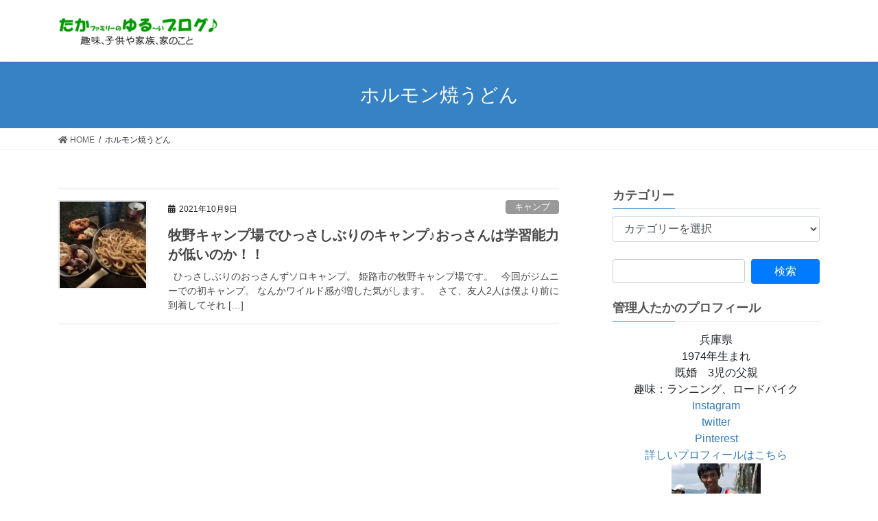

--- FILE ---
content_type: text/html; charset=UTF-8
request_url: https://taka-family.jp/tag/%E3%83%9B%E3%83%AB%E3%83%A2%E3%83%B3%E7%84%BC%E3%81%86%E3%81%A9%E3%82%93/
body_size: 331443
content:
<!DOCTYPE html>
<html dir="ltr" lang="ja"
	prefix="og: https://ogp.me/ns#" >
<head>
<meta charset="utf-8">
<meta http-equiv="X-UA-Compatible" content="IE=edge">
<meta name="viewport" content="width=device-width, initial-scale=1">
<title>ホルモン焼うどん - たかゆるブログ</title>

		<!-- All in One SEO 4.3.6.1 - aioseo.com -->
		<meta name="robots" content="max-image-preview:large" />
		<link rel="canonical" href="https://taka-family.jp/tag/%E3%83%9B%E3%83%AB%E3%83%A2%E3%83%B3%E7%84%BC%E3%81%86%E3%81%A9%E3%82%93/" />
		<meta name="generator" content="All in One SEO (AIOSEO) 4.3.6.1 " />
		<script type="application/ld+json" class="aioseo-schema">
			{"@context":"https:\/\/schema.org","@graph":[{"@type":"BreadcrumbList","@id":"https:\/\/taka-family.jp\/tag\/%E3%83%9B%E3%83%AB%E3%83%A2%E3%83%B3%E7%84%BC%E3%81%86%E3%81%A9%E3%82%93\/#breadcrumblist","itemListElement":[{"@type":"ListItem","@id":"https:\/\/taka-family.jp\/#listItem","position":1,"item":{"@type":"WebPage","@id":"https:\/\/taka-family.jp\/","name":"\u30db\u30fc\u30e0","description":"\u8da3\u5473\u3001\u5b50\u4f9b\u3084\u5bb6\u65cf\u3001\u5bb6\u306e\u3053\u3068","url":"https:\/\/taka-family.jp\/"},"nextItem":"https:\/\/taka-family.jp\/tag\/%e3%83%9b%e3%83%ab%e3%83%a2%e3%83%b3%e7%84%bc%e3%81%86%e3%81%a9%e3%82%93\/#listItem"},{"@type":"ListItem","@id":"https:\/\/taka-family.jp\/tag\/%e3%83%9b%e3%83%ab%e3%83%a2%e3%83%b3%e7%84%bc%e3%81%86%e3%81%a9%e3%82%93\/#listItem","position":2,"item":{"@type":"WebPage","@id":"https:\/\/taka-family.jp\/tag\/%e3%83%9b%e3%83%ab%e3%83%a2%e3%83%b3%e7%84%bc%e3%81%86%e3%81%a9%e3%82%93\/","name":"\u30db\u30eb\u30e2\u30f3\u713c\u3046\u3069\u3093","url":"https:\/\/taka-family.jp\/tag\/%e3%83%9b%e3%83%ab%e3%83%a2%e3%83%b3%e7%84%bc%e3%81%86%e3%81%a9%e3%82%93\/"},"previousItem":"https:\/\/taka-family.jp\/#listItem"}]},{"@type":"CollectionPage","@id":"https:\/\/taka-family.jp\/tag\/%E3%83%9B%E3%83%AB%E3%83%A2%E3%83%B3%E7%84%BC%E3%81%86%E3%81%A9%E3%82%93\/#collectionpage","url":"https:\/\/taka-family.jp\/tag\/%E3%83%9B%E3%83%AB%E3%83%A2%E3%83%B3%E7%84%BC%E3%81%86%E3%81%A9%E3%82%93\/","name":"\u30db\u30eb\u30e2\u30f3\u713c\u3046\u3069\u3093 - \u305f\u304b\u3086\u308b\u30d6\u30ed\u30b0","inLanguage":"ja","isPartOf":{"@id":"https:\/\/taka-family.jp\/#website"},"breadcrumb":{"@id":"https:\/\/taka-family.jp\/tag\/%E3%83%9B%E3%83%AB%E3%83%A2%E3%83%B3%E7%84%BC%E3%81%86%E3%81%A9%E3%82%93\/#breadcrumblist"}},{"@type":"Organization","@id":"https:\/\/taka-family.jp\/#organization","name":"\u305f\u304b\u3086\u308b\u30d6\u30ed\u30b0","url":"https:\/\/taka-family.jp\/"},{"@type":"WebSite","@id":"https:\/\/taka-family.jp\/#website","url":"https:\/\/taka-family.jp\/","name":"\u305f\u304b\u3086\u308b\u30d6\u30ed\u30b0","description":"\u8da3\u5473\u3001\u5b50\u4f9b\u3084\u5bb6\u65cf\u3001\u5bb6\u306e\u3053\u3068","inLanguage":"ja","publisher":{"@id":"https:\/\/taka-family.jp\/#organization"}}]}
		</script>
		<!-- All in One SEO -->

<meta name="keywords" content="マラソン,サブ3.5,グランピング,ブログ,インテリア,DIY,キャンプ,キャンピングカー" />
<link rel='dns-prefetch' href='//www.googletagmanager.com' />
<link rel="alternate" type="application/rss+xml" title="たかゆるブログ &raquo; フィード" href="https://taka-family.jp/feed/" />
<link rel="alternate" type="application/rss+xml" title="たかゆるブログ &raquo; コメントフィード" href="https://taka-family.jp/comments/feed/" />
<link rel="alternate" type="application/rss+xml" title="たかゆるブログ &raquo; ホルモン焼うどん タグのフィード" href="https://taka-family.jp/tag/%e3%83%9b%e3%83%ab%e3%83%a2%e3%83%b3%e7%84%bc%e3%81%86%e3%81%a9%e3%82%93/feed/" />
<meta name="description" content="ホルモン焼うどん について たかゆるブログ 趣味、子供や家族、家のこと" />		<!-- This site uses the Google Analytics by MonsterInsights plugin v9.11.1 - Using Analytics tracking - https://www.monsterinsights.com/ -->
							<script src="//www.googletagmanager.com/gtag/js?id=G-D6K84YKYT7"  data-cfasync="false" data-wpfc-render="false" type="text/javascript" async></script>
			<script data-cfasync="false" data-wpfc-render="false" type="text/javascript">
				var mi_version = '9.11.1';
				var mi_track_user = true;
				var mi_no_track_reason = '';
								var MonsterInsightsDefaultLocations = {"page_location":"https:\/\/taka-family.jp\/tag\/%E3%83%9B%E3%83%AB%E3%83%A2%E3%83%B3%E7%84%BC%E3%81%86%E3%81%A9%E3%82%93\/"};
								if ( typeof MonsterInsightsPrivacyGuardFilter === 'function' ) {
					var MonsterInsightsLocations = (typeof MonsterInsightsExcludeQuery === 'object') ? MonsterInsightsPrivacyGuardFilter( MonsterInsightsExcludeQuery ) : MonsterInsightsPrivacyGuardFilter( MonsterInsightsDefaultLocations );
				} else {
					var MonsterInsightsLocations = (typeof MonsterInsightsExcludeQuery === 'object') ? MonsterInsightsExcludeQuery : MonsterInsightsDefaultLocations;
				}

								var disableStrs = [
										'ga-disable-G-D6K84YKYT7',
									];

				/* Function to detect opted out users */
				function __gtagTrackerIsOptedOut() {
					for (var index = 0; index < disableStrs.length; index++) {
						if (document.cookie.indexOf(disableStrs[index] + '=true') > -1) {
							return true;
						}
					}

					return false;
				}

				/* Disable tracking if the opt-out cookie exists. */
				if (__gtagTrackerIsOptedOut()) {
					for (var index = 0; index < disableStrs.length; index++) {
						window[disableStrs[index]] = true;
					}
				}

				/* Opt-out function */
				function __gtagTrackerOptout() {
					for (var index = 0; index < disableStrs.length; index++) {
						document.cookie = disableStrs[index] + '=true; expires=Thu, 31 Dec 2099 23:59:59 UTC; path=/';
						window[disableStrs[index]] = true;
					}
				}

				if ('undefined' === typeof gaOptout) {
					function gaOptout() {
						__gtagTrackerOptout();
					}
				}
								window.dataLayer = window.dataLayer || [];

				window.MonsterInsightsDualTracker = {
					helpers: {},
					trackers: {},
				};
				if (mi_track_user) {
					function __gtagDataLayer() {
						dataLayer.push(arguments);
					}

					function __gtagTracker(type, name, parameters) {
						if (!parameters) {
							parameters = {};
						}

						if (parameters.send_to) {
							__gtagDataLayer.apply(null, arguments);
							return;
						}

						if (type === 'event') {
														parameters.send_to = monsterinsights_frontend.v4_id;
							var hookName = name;
							if (typeof parameters['event_category'] !== 'undefined') {
								hookName = parameters['event_category'] + ':' + name;
							}

							if (typeof MonsterInsightsDualTracker.trackers[hookName] !== 'undefined') {
								MonsterInsightsDualTracker.trackers[hookName](parameters);
							} else {
								__gtagDataLayer('event', name, parameters);
							}
							
						} else {
							__gtagDataLayer.apply(null, arguments);
						}
					}

					__gtagTracker('js', new Date());
					__gtagTracker('set', {
						'developer_id.dZGIzZG': true,
											});
					if ( MonsterInsightsLocations.page_location ) {
						__gtagTracker('set', MonsterInsightsLocations);
					}
										__gtagTracker('config', 'G-D6K84YKYT7', {"forceSSL":"true"} );
										window.gtag = __gtagTracker;										(function () {
						/* https://developers.google.com/analytics/devguides/collection/analyticsjs/ */
						/* ga and __gaTracker compatibility shim. */
						var noopfn = function () {
							return null;
						};
						var newtracker = function () {
							return new Tracker();
						};
						var Tracker = function () {
							return null;
						};
						var p = Tracker.prototype;
						p.get = noopfn;
						p.set = noopfn;
						p.send = function () {
							var args = Array.prototype.slice.call(arguments);
							args.unshift('send');
							__gaTracker.apply(null, args);
						};
						var __gaTracker = function () {
							var len = arguments.length;
							if (len === 0) {
								return;
							}
							var f = arguments[len - 1];
							if (typeof f !== 'object' || f === null || typeof f.hitCallback !== 'function') {
								if ('send' === arguments[0]) {
									var hitConverted, hitObject = false, action;
									if ('event' === arguments[1]) {
										if ('undefined' !== typeof arguments[3]) {
											hitObject = {
												'eventAction': arguments[3],
												'eventCategory': arguments[2],
												'eventLabel': arguments[4],
												'value': arguments[5] ? arguments[5] : 1,
											}
										}
									}
									if ('pageview' === arguments[1]) {
										if ('undefined' !== typeof arguments[2]) {
											hitObject = {
												'eventAction': 'page_view',
												'page_path': arguments[2],
											}
										}
									}
									if (typeof arguments[2] === 'object') {
										hitObject = arguments[2];
									}
									if (typeof arguments[5] === 'object') {
										Object.assign(hitObject, arguments[5]);
									}
									if ('undefined' !== typeof arguments[1].hitType) {
										hitObject = arguments[1];
										if ('pageview' === hitObject.hitType) {
											hitObject.eventAction = 'page_view';
										}
									}
									if (hitObject) {
										action = 'timing' === arguments[1].hitType ? 'timing_complete' : hitObject.eventAction;
										hitConverted = mapArgs(hitObject);
										__gtagTracker('event', action, hitConverted);
									}
								}
								return;
							}

							function mapArgs(args) {
								var arg, hit = {};
								var gaMap = {
									'eventCategory': 'event_category',
									'eventAction': 'event_action',
									'eventLabel': 'event_label',
									'eventValue': 'event_value',
									'nonInteraction': 'non_interaction',
									'timingCategory': 'event_category',
									'timingVar': 'name',
									'timingValue': 'value',
									'timingLabel': 'event_label',
									'page': 'page_path',
									'location': 'page_location',
									'title': 'page_title',
									'referrer' : 'page_referrer',
								};
								for (arg in args) {
																		if (!(!args.hasOwnProperty(arg) || !gaMap.hasOwnProperty(arg))) {
										hit[gaMap[arg]] = args[arg];
									} else {
										hit[arg] = args[arg];
									}
								}
								return hit;
							}

							try {
								f.hitCallback();
							} catch (ex) {
							}
						};
						__gaTracker.create = newtracker;
						__gaTracker.getByName = newtracker;
						__gaTracker.getAll = function () {
							return [];
						};
						__gaTracker.remove = noopfn;
						__gaTracker.loaded = true;
						window['__gaTracker'] = __gaTracker;
					})();
									} else {
										console.log("");
					(function () {
						function __gtagTracker() {
							return null;
						}

						window['__gtagTracker'] = __gtagTracker;
						window['gtag'] = __gtagTracker;
					})();
									}
			</script>
							<!-- / Google Analytics by MonsterInsights -->
		<style id='wp-img-auto-sizes-contain-inline-css' type='text/css'>
img:is([sizes=auto i],[sizes^="auto," i]){contain-intrinsic-size:3000px 1500px}
/*# sourceURL=wp-img-auto-sizes-contain-inline-css */
</style>
<link rel='stylesheet' id='vkExUnit_common_style-css' href='https://taka-family.jp/wp-content/plugins/vk-all-in-one-expansion-unit/assets/css/vkExUnit_style.css?ver=9.31.7.0' type='text/css' media='all' />
<style id='vkExUnit_common_style-inline-css' type='text/css'>
:root {--ver_page_top_button_url:url(https://taka-family.jp/wp-content/plugins/vk-all-in-one-expansion-unit/assets/images/to-top-btn-icon.svg);}@font-face {font-weight: normal;font-style: normal;font-family: "vk_sns";src: url("https://taka-family.jp/wp-content/plugins/vk-all-in-one-expansion-unit/inc/sns/icons/fonts/vk_sns.eot?-bq20cj");src: url("https://taka-family.jp/wp-content/plugins/vk-all-in-one-expansion-unit/inc/sns/icons/fonts/vk_sns.eot?#iefix-bq20cj") format("embedded-opentype"),url("https://taka-family.jp/wp-content/plugins/vk-all-in-one-expansion-unit/inc/sns/icons/fonts/vk_sns.woff?-bq20cj") format("woff"),url("https://taka-family.jp/wp-content/plugins/vk-all-in-one-expansion-unit/inc/sns/icons/fonts/vk_sns.ttf?-bq20cj") format("truetype"),url("https://taka-family.jp/wp-content/plugins/vk-all-in-one-expansion-unit/inc/sns/icons/fonts/vk_sns.svg?-bq20cj#vk_sns") format("svg");}
/*# sourceURL=vkExUnit_common_style-inline-css */
</style>
<style id='wp-emoji-styles-inline-css' type='text/css'>

	img.wp-smiley, img.emoji {
		display: inline !important;
		border: none !important;
		box-shadow: none !important;
		height: 1em !important;
		width: 1em !important;
		margin: 0 0.07em !important;
		vertical-align: -0.1em !important;
		background: none !important;
		padding: 0 !important;
	}
/*# sourceURL=wp-emoji-styles-inline-css */
</style>
<style id='wp-block-library-inline-css' type='text/css'>
:root{--wp-block-synced-color:#7a00df;--wp-block-synced-color--rgb:122,0,223;--wp-bound-block-color:var(--wp-block-synced-color);--wp-editor-canvas-background:#ddd;--wp-admin-theme-color:#007cba;--wp-admin-theme-color--rgb:0,124,186;--wp-admin-theme-color-darker-10:#006ba1;--wp-admin-theme-color-darker-10--rgb:0,107,160.5;--wp-admin-theme-color-darker-20:#005a87;--wp-admin-theme-color-darker-20--rgb:0,90,135;--wp-admin-border-width-focus:2px}@media (min-resolution:192dpi){:root{--wp-admin-border-width-focus:1.5px}}.wp-element-button{cursor:pointer}:root .has-very-light-gray-background-color{background-color:#eee}:root .has-very-dark-gray-background-color{background-color:#313131}:root .has-very-light-gray-color{color:#eee}:root .has-very-dark-gray-color{color:#313131}:root .has-vivid-green-cyan-to-vivid-cyan-blue-gradient-background{background:linear-gradient(135deg,#00d084,#0693e3)}:root .has-purple-crush-gradient-background{background:linear-gradient(135deg,#34e2e4,#4721fb 50%,#ab1dfe)}:root .has-hazy-dawn-gradient-background{background:linear-gradient(135deg,#faaca8,#dad0ec)}:root .has-subdued-olive-gradient-background{background:linear-gradient(135deg,#fafae1,#67a671)}:root .has-atomic-cream-gradient-background{background:linear-gradient(135deg,#fdd79a,#004a59)}:root .has-nightshade-gradient-background{background:linear-gradient(135deg,#330968,#31cdcf)}:root .has-midnight-gradient-background{background:linear-gradient(135deg,#020381,#2874fc)}:root{--wp--preset--font-size--normal:16px;--wp--preset--font-size--huge:42px}.has-regular-font-size{font-size:1em}.has-larger-font-size{font-size:2.625em}.has-normal-font-size{font-size:var(--wp--preset--font-size--normal)}.has-huge-font-size{font-size:var(--wp--preset--font-size--huge)}.has-text-align-center{text-align:center}.has-text-align-left{text-align:left}.has-text-align-right{text-align:right}.has-fit-text{white-space:nowrap!important}#end-resizable-editor-section{display:none}.aligncenter{clear:both}.items-justified-left{justify-content:flex-start}.items-justified-center{justify-content:center}.items-justified-right{justify-content:flex-end}.items-justified-space-between{justify-content:space-between}.screen-reader-text{border:0;clip-path:inset(50%);height:1px;margin:-1px;overflow:hidden;padding:0;position:absolute;width:1px;word-wrap:normal!important}.screen-reader-text:focus{background-color:#ddd;clip-path:none;color:#444;display:block;font-size:1em;height:auto;left:5px;line-height:normal;padding:15px 23px 14px;text-decoration:none;top:5px;width:auto;z-index:100000}html :where(.has-border-color){border-style:solid}html :where([style*=border-top-color]){border-top-style:solid}html :where([style*=border-right-color]){border-right-style:solid}html :where([style*=border-bottom-color]){border-bottom-style:solid}html :where([style*=border-left-color]){border-left-style:solid}html :where([style*=border-width]){border-style:solid}html :where([style*=border-top-width]){border-top-style:solid}html :where([style*=border-right-width]){border-right-style:solid}html :where([style*=border-bottom-width]){border-bottom-style:solid}html :where([style*=border-left-width]){border-left-style:solid}html :where(img[class*=wp-image-]){height:auto;max-width:100%}:where(figure){margin:0 0 1em}html :where(.is-position-sticky){--wp-admin--admin-bar--position-offset:var(--wp-admin--admin-bar--height,0px)}@media screen and (max-width:600px){html :where(.is-position-sticky){--wp-admin--admin-bar--position-offset:0px}}

/*# sourceURL=wp-block-library-inline-css */
</style><style id='global-styles-inline-css' type='text/css'>
:root{--wp--preset--aspect-ratio--square: 1;--wp--preset--aspect-ratio--4-3: 4/3;--wp--preset--aspect-ratio--3-4: 3/4;--wp--preset--aspect-ratio--3-2: 3/2;--wp--preset--aspect-ratio--2-3: 2/3;--wp--preset--aspect-ratio--16-9: 16/9;--wp--preset--aspect-ratio--9-16: 9/16;--wp--preset--color--black: #000000;--wp--preset--color--cyan-bluish-gray: #abb8c3;--wp--preset--color--white: #ffffff;--wp--preset--color--pale-pink: #f78da7;--wp--preset--color--vivid-red: #cf2e2e;--wp--preset--color--luminous-vivid-orange: #ff6900;--wp--preset--color--luminous-vivid-amber: #fcb900;--wp--preset--color--light-green-cyan: #7bdcb5;--wp--preset--color--vivid-green-cyan: #00d084;--wp--preset--color--pale-cyan-blue: #8ed1fc;--wp--preset--color--vivid-cyan-blue: #0693e3;--wp--preset--color--vivid-purple: #9b51e0;--wp--preset--gradient--vivid-cyan-blue-to-vivid-purple: linear-gradient(135deg,rgb(6,147,227) 0%,rgb(155,81,224) 100%);--wp--preset--gradient--light-green-cyan-to-vivid-green-cyan: linear-gradient(135deg,rgb(122,220,180) 0%,rgb(0,208,130) 100%);--wp--preset--gradient--luminous-vivid-amber-to-luminous-vivid-orange: linear-gradient(135deg,rgb(252,185,0) 0%,rgb(255,105,0) 100%);--wp--preset--gradient--luminous-vivid-orange-to-vivid-red: linear-gradient(135deg,rgb(255,105,0) 0%,rgb(207,46,46) 100%);--wp--preset--gradient--very-light-gray-to-cyan-bluish-gray: linear-gradient(135deg,rgb(238,238,238) 0%,rgb(169,184,195) 100%);--wp--preset--gradient--cool-to-warm-spectrum: linear-gradient(135deg,rgb(74,234,220) 0%,rgb(151,120,209) 20%,rgb(207,42,186) 40%,rgb(238,44,130) 60%,rgb(251,105,98) 80%,rgb(254,248,76) 100%);--wp--preset--gradient--blush-light-purple: linear-gradient(135deg,rgb(255,206,236) 0%,rgb(152,150,240) 100%);--wp--preset--gradient--blush-bordeaux: linear-gradient(135deg,rgb(254,205,165) 0%,rgb(254,45,45) 50%,rgb(107,0,62) 100%);--wp--preset--gradient--luminous-dusk: linear-gradient(135deg,rgb(255,203,112) 0%,rgb(199,81,192) 50%,rgb(65,88,208) 100%);--wp--preset--gradient--pale-ocean: linear-gradient(135deg,rgb(255,245,203) 0%,rgb(182,227,212) 50%,rgb(51,167,181) 100%);--wp--preset--gradient--electric-grass: linear-gradient(135deg,rgb(202,248,128) 0%,rgb(113,206,126) 100%);--wp--preset--gradient--midnight: linear-gradient(135deg,rgb(2,3,129) 0%,rgb(40,116,252) 100%);--wp--preset--font-size--small: 13px;--wp--preset--font-size--medium: 20px;--wp--preset--font-size--large: 36px;--wp--preset--font-size--x-large: 42px;--wp--preset--spacing--20: 0.44rem;--wp--preset--spacing--30: 0.67rem;--wp--preset--spacing--40: 1rem;--wp--preset--spacing--50: 1.5rem;--wp--preset--spacing--60: 2.25rem;--wp--preset--spacing--70: 3.38rem;--wp--preset--spacing--80: 5.06rem;--wp--preset--shadow--natural: 6px 6px 9px rgba(0, 0, 0, 0.2);--wp--preset--shadow--deep: 12px 12px 50px rgba(0, 0, 0, 0.4);--wp--preset--shadow--sharp: 6px 6px 0px rgba(0, 0, 0, 0.2);--wp--preset--shadow--outlined: 6px 6px 0px -3px rgb(255, 255, 255), 6px 6px rgb(0, 0, 0);--wp--preset--shadow--crisp: 6px 6px 0px rgb(0, 0, 0);}:where(.is-layout-flex){gap: 0.5em;}:where(.is-layout-grid){gap: 0.5em;}body .is-layout-flex{display: flex;}.is-layout-flex{flex-wrap: wrap;align-items: center;}.is-layout-flex > :is(*, div){margin: 0;}body .is-layout-grid{display: grid;}.is-layout-grid > :is(*, div){margin: 0;}:where(.wp-block-columns.is-layout-flex){gap: 2em;}:where(.wp-block-columns.is-layout-grid){gap: 2em;}:where(.wp-block-post-template.is-layout-flex){gap: 1.25em;}:where(.wp-block-post-template.is-layout-grid){gap: 1.25em;}.has-black-color{color: var(--wp--preset--color--black) !important;}.has-cyan-bluish-gray-color{color: var(--wp--preset--color--cyan-bluish-gray) !important;}.has-white-color{color: var(--wp--preset--color--white) !important;}.has-pale-pink-color{color: var(--wp--preset--color--pale-pink) !important;}.has-vivid-red-color{color: var(--wp--preset--color--vivid-red) !important;}.has-luminous-vivid-orange-color{color: var(--wp--preset--color--luminous-vivid-orange) !important;}.has-luminous-vivid-amber-color{color: var(--wp--preset--color--luminous-vivid-amber) !important;}.has-light-green-cyan-color{color: var(--wp--preset--color--light-green-cyan) !important;}.has-vivid-green-cyan-color{color: var(--wp--preset--color--vivid-green-cyan) !important;}.has-pale-cyan-blue-color{color: var(--wp--preset--color--pale-cyan-blue) !important;}.has-vivid-cyan-blue-color{color: var(--wp--preset--color--vivid-cyan-blue) !important;}.has-vivid-purple-color{color: var(--wp--preset--color--vivid-purple) !important;}.has-black-background-color{background-color: var(--wp--preset--color--black) !important;}.has-cyan-bluish-gray-background-color{background-color: var(--wp--preset--color--cyan-bluish-gray) !important;}.has-white-background-color{background-color: var(--wp--preset--color--white) !important;}.has-pale-pink-background-color{background-color: var(--wp--preset--color--pale-pink) !important;}.has-vivid-red-background-color{background-color: var(--wp--preset--color--vivid-red) !important;}.has-luminous-vivid-orange-background-color{background-color: var(--wp--preset--color--luminous-vivid-orange) !important;}.has-luminous-vivid-amber-background-color{background-color: var(--wp--preset--color--luminous-vivid-amber) !important;}.has-light-green-cyan-background-color{background-color: var(--wp--preset--color--light-green-cyan) !important;}.has-vivid-green-cyan-background-color{background-color: var(--wp--preset--color--vivid-green-cyan) !important;}.has-pale-cyan-blue-background-color{background-color: var(--wp--preset--color--pale-cyan-blue) !important;}.has-vivid-cyan-blue-background-color{background-color: var(--wp--preset--color--vivid-cyan-blue) !important;}.has-vivid-purple-background-color{background-color: var(--wp--preset--color--vivid-purple) !important;}.has-black-border-color{border-color: var(--wp--preset--color--black) !important;}.has-cyan-bluish-gray-border-color{border-color: var(--wp--preset--color--cyan-bluish-gray) !important;}.has-white-border-color{border-color: var(--wp--preset--color--white) !important;}.has-pale-pink-border-color{border-color: var(--wp--preset--color--pale-pink) !important;}.has-vivid-red-border-color{border-color: var(--wp--preset--color--vivid-red) !important;}.has-luminous-vivid-orange-border-color{border-color: var(--wp--preset--color--luminous-vivid-orange) !important;}.has-luminous-vivid-amber-border-color{border-color: var(--wp--preset--color--luminous-vivid-amber) !important;}.has-light-green-cyan-border-color{border-color: var(--wp--preset--color--light-green-cyan) !important;}.has-vivid-green-cyan-border-color{border-color: var(--wp--preset--color--vivid-green-cyan) !important;}.has-pale-cyan-blue-border-color{border-color: var(--wp--preset--color--pale-cyan-blue) !important;}.has-vivid-cyan-blue-border-color{border-color: var(--wp--preset--color--vivid-cyan-blue) !important;}.has-vivid-purple-border-color{border-color: var(--wp--preset--color--vivid-purple) !important;}.has-vivid-cyan-blue-to-vivid-purple-gradient-background{background: var(--wp--preset--gradient--vivid-cyan-blue-to-vivid-purple) !important;}.has-light-green-cyan-to-vivid-green-cyan-gradient-background{background: var(--wp--preset--gradient--light-green-cyan-to-vivid-green-cyan) !important;}.has-luminous-vivid-amber-to-luminous-vivid-orange-gradient-background{background: var(--wp--preset--gradient--luminous-vivid-amber-to-luminous-vivid-orange) !important;}.has-luminous-vivid-orange-to-vivid-red-gradient-background{background: var(--wp--preset--gradient--luminous-vivid-orange-to-vivid-red) !important;}.has-very-light-gray-to-cyan-bluish-gray-gradient-background{background: var(--wp--preset--gradient--very-light-gray-to-cyan-bluish-gray) !important;}.has-cool-to-warm-spectrum-gradient-background{background: var(--wp--preset--gradient--cool-to-warm-spectrum) !important;}.has-blush-light-purple-gradient-background{background: var(--wp--preset--gradient--blush-light-purple) !important;}.has-blush-bordeaux-gradient-background{background: var(--wp--preset--gradient--blush-bordeaux) !important;}.has-luminous-dusk-gradient-background{background: var(--wp--preset--gradient--luminous-dusk) !important;}.has-pale-ocean-gradient-background{background: var(--wp--preset--gradient--pale-ocean) !important;}.has-electric-grass-gradient-background{background: var(--wp--preset--gradient--electric-grass) !important;}.has-midnight-gradient-background{background: var(--wp--preset--gradient--midnight) !important;}.has-small-font-size{font-size: var(--wp--preset--font-size--small) !important;}.has-medium-font-size{font-size: var(--wp--preset--font-size--medium) !important;}.has-large-font-size{font-size: var(--wp--preset--font-size--large) !important;}.has-x-large-font-size{font-size: var(--wp--preset--font-size--x-large) !important;}
/*# sourceURL=global-styles-inline-css */
</style>

<style id='classic-theme-styles-inline-css' type='text/css'>
/*! This file is auto-generated */
.wp-block-button__link{color:#fff;background-color:#32373c;border-radius:9999px;box-shadow:none;text-decoration:none;padding:calc(.667em + 2px) calc(1.333em + 2px);font-size:1.125em}.wp-block-file__button{background:#32373c;color:#fff;text-decoration:none}
/*# sourceURL=/wp-includes/css/classic-themes.min.css */
</style>
<link rel='stylesheet' id='archives-cal-calendrier-css' href='https://taka-family.jp/wp-content/plugins/archives-calendar-widget/themes/calendrier.css?ver=1.0.12' type='text/css' media='all' />
<link rel='stylesheet' id='contact-form-7-css' href='https://taka-family.jp/wp-content/plugins/contact-form-7/includes/css/styles.css?ver=5.2.2' type='text/css' media='all' />
<link rel='stylesheet' id='pz-linkcard-css' href='//taka-family.jp/wp-content/uploads/pz-linkcard/style.css?ver=6.9' type='text/css' media='all' />
<link rel='stylesheet' id='sb-type-std-css' href='https://taka-family.jp/wp-content/plugins/speech-bubble/css/sb-type-std.css?ver=6.9' type='text/css' media='all' />
<link rel='stylesheet' id='sb-type-fb-css' href='https://taka-family.jp/wp-content/plugins/speech-bubble/css/sb-type-fb.css?ver=6.9' type='text/css' media='all' />
<link rel='stylesheet' id='sb-type-fb-flat-css' href='https://taka-family.jp/wp-content/plugins/speech-bubble/css/sb-type-fb-flat.css?ver=6.9' type='text/css' media='all' />
<link rel='stylesheet' id='sb-type-ln-css' href='https://taka-family.jp/wp-content/plugins/speech-bubble/css/sb-type-ln.css?ver=6.9' type='text/css' media='all' />
<link rel='stylesheet' id='sb-type-ln-flat-css' href='https://taka-family.jp/wp-content/plugins/speech-bubble/css/sb-type-ln-flat.css?ver=6.9' type='text/css' media='all' />
<link rel='stylesheet' id='sb-type-pink-css' href='https://taka-family.jp/wp-content/plugins/speech-bubble/css/sb-type-pink.css?ver=6.9' type='text/css' media='all' />
<link rel='stylesheet' id='sb-type-rtail-css' href='https://taka-family.jp/wp-content/plugins/speech-bubble/css/sb-type-rtail.css?ver=6.9' type='text/css' media='all' />
<link rel='stylesheet' id='sb-type-drop-css' href='https://taka-family.jp/wp-content/plugins/speech-bubble/css/sb-type-drop.css?ver=6.9' type='text/css' media='all' />
<link rel='stylesheet' id='sb-type-think-css' href='https://taka-family.jp/wp-content/plugins/speech-bubble/css/sb-type-think.css?ver=6.9' type='text/css' media='all' />
<link rel='stylesheet' id='sb-no-br-css' href='https://taka-family.jp/wp-content/plugins/speech-bubble/css/sb-no-br.css?ver=6.9' type='text/css' media='all' />
<link rel='stylesheet' id='yyi_rinker_stylesheet-css' href='https://taka-family.jp/wp-content/plugins/yyi-rinker/css/style.css?v=1.11.1&#038;ver=6.9' type='text/css' media='all' />
<link rel='stylesheet' id='bootstrap-4-style-css' href='https://taka-family.jp/wp-content/themes/lightning/library/bootstrap-4/css/bootstrap.min.css?ver=4.5.0' type='text/css' media='all' />
<link rel='stylesheet' id='lightning-common-style-css' href='https://taka-family.jp/wp-content/themes/lightning/assets/css/common.css?ver=11.4.8' type='text/css' media='all' />
<style id='lightning-common-style-inline-css' type='text/css'>
/* vk-mobile-nav */:root {--vk-mobile-nav-menu-btn-bg-src: url("https://taka-family.jp/wp-content/themes/lightning/inc/vk-mobile-nav/package//images/vk-menu-btn-black.svg");--vk-mobile-nav-menu-btn-close-bg-src: url("https://taka-family.jp/wp-content/themes/lightning/inc/vk-mobile-nav/package//images/vk-menu-close-black.svg");--vk-menu-acc-icon-open-black-bg-src: url("https://taka-family.jp/wp-content/themes/lightning/inc/vk-mobile-nav/package//images/vk-menu-acc-icon-open-black.svg");--vk-menu-acc-icon-close-black-bg-src: url("https://taka-family.jp/wp-content/themes/lightning/inc/vk-mobile-nav/package//images/vk-menu-close-black.svg");}
/*# sourceURL=lightning-common-style-inline-css */
</style>
<link rel='stylesheet' id='lightning-design-style-css' href='https://taka-family.jp/wp-content/themes/lightning/design-skin/origin2/css/style.css?ver=11.4.8' type='text/css' media='all' />
<style id='lightning-design-style-inline-css' type='text/css'>
a { color:#337ab7; }
.tagcloud a:before { font-family: "Font Awesome 5 Free";content: "\f02b";font-weight: bold; }
.media .media-body .media-heading a:hover { color:#3682c4; }@media (min-width: 768px){.gMenu > li:before,.gMenu > li.menu-item-has-children::after { border-bottom-color:#2e6da4 }.gMenu li li { background-color:#2e6da4 }.gMenu li li a:hover { background-color:#3682c4; }} /* @media (min-width: 768px) */.page-header { background-color:#3682c4; }h2,.mainSection-title { border-top-color:#3682c4; }h3:after,.subSection-title:after { border-bottom-color:#3682c4; }ul.page-numbers li span.page-numbers.current { background-color:#3682c4; }.pager li > a { border-color:#3682c4;color:#3682c4;}.pager li > a:hover { background-color:#3682c4;color:#fff;}.siteFooter { border-top-color:#3682c4; }dt { border-left-color:#3682c4; }:root {--g_nav_main_acc_icon_open_url:url(https://taka-family.jp/wp-content/themes/lightning/inc/vk-mobile-nav/package/images/vk-menu-acc-icon-open-black.svg);--g_nav_main_acc_icon_close_url: url(https://taka-family.jp/wp-content/themes/lightning/inc/vk-mobile-nav/package/images/vk-menu-close-black.svg);--g_nav_sub_acc_icon_open_url: url(https://taka-family.jp/wp-content/themes/lightning/inc/vk-mobile-nav/package/images/vk-menu-acc-icon-open-white.svg);--g_nav_sub_acc_icon_close_url: url(https://taka-family.jp/wp-content/themes/lightning/inc/vk-mobile-nav/package/images/vk-menu-close-white.svg);}
/*# sourceURL=lightning-design-style-inline-css */
</style>
<link rel='stylesheet' id='vk-blocks-build-css-css' href='https://taka-family.jp/wp-content/plugins/vk-all-in-one-expansion-unit/inc/vk-blocks/package/build/block-build.css?ver=0.38.6' type='text/css' media='all' />
<link rel='stylesheet' id='lightning-theme-style-css' href='https://taka-family.jp/wp-content/themes/lightning_child/style.css?ver=11.4.8' type='text/css' media='all' />
<link rel='stylesheet' id='vk-font-awesome-css' href='https://taka-family.jp/wp-content/themes/lightning/inc/font-awesome/package/versions/5/css/all.min.css?ver=5.13.0' type='text/css' media='all' />
<link rel='stylesheet' id='amazonjs-css' href='https://taka-family.jp/wp-content/plugins/amazonjs/css/amazonjs.css?ver=0.10' type='text/css' media='all' />
<link rel='stylesheet' id='wp-associate-post-r2-css' href='https://taka-family.jp/wp-content/plugins/wp-associate-post-r2/css/skin-standard.css?ver=5.0.1' type='text/css' media='all' />
<script type="text/javascript" src="https://taka-family.jp/wp-content/plugins/google-analytics-for-wordpress/assets/js/frontend-gtag.min.js?ver=9.11.1" id="monsterinsights-frontend-script-js" async="async" data-wp-strategy="async"></script>
<script data-cfasync="false" data-wpfc-render="false" type="text/javascript" id='monsterinsights-frontend-script-js-extra'>/* <![CDATA[ */
var monsterinsights_frontend = {"js_events_tracking":"true","download_extensions":"doc,pdf,ppt,zip,xls,docx,pptx,xlsx","inbound_paths":"[]","home_url":"https:\/\/taka-family.jp","hash_tracking":"false","v4_id":"G-D6K84YKYT7"};/* ]]> */
</script>
<script type="text/javascript" src="https://taka-family.jp/wp-includes/js/jquery/jquery.min.js?ver=3.7.1" id="jquery-core-js"></script>
<script type="text/javascript" src="https://taka-family.jp/wp-includes/js/jquery/jquery-migrate.min.js?ver=3.4.1" id="jquery-migrate-js"></script>
<script type="text/javascript" src="https://taka-family.jp/wp-content/plugins/archives-calendar-widget/admin/js/jquery.arcw-init.js?ver=1.0.12" id="jquery-arcw-js"></script>

<!-- Google アナリティクス スニペット (Site Kit が追加) -->
<script type="text/javascript" src="https://www.googletagmanager.com/gtag/js?id=UA-71886083-1" id="google_gtagjs-js" async></script>
<script type="text/javascript" id="google_gtagjs-js-after">
/* <![CDATA[ */
window.dataLayer = window.dataLayer || [];function gtag(){dataLayer.push(arguments);}
gtag('set', 'linker', {"domains":["taka-family.jp"]} );
gtag("js", new Date());
gtag("set", "developer_id.dZTNiMT", true);
gtag("config", "UA-71886083-1", {"anonymize_ip":true});
gtag("config", "GT-PBSRMF8");
//# sourceURL=google_gtagjs-js-after
/* ]]> */
</script>

<!-- (ここまで) Google アナリティクス スニペット (Site Kit が追加) -->
<link rel="https://api.w.org/" href="https://taka-family.jp/wp-json/" /><link rel="alternate" title="JSON" type="application/json" href="https://taka-family.jp/wp-json/wp/v2/tags/3670" /><link rel="EditURI" type="application/rsd+xml" title="RSD" href="https://taka-family.jp/xmlrpc.php?rsd" />
<meta name="generator" content="WordPress 6.9" />
<meta name="generator" content="Site Kit by Google 1.109.0" /><!-- [ VK All in One Expansion Unit GoogleAd ] -->
<script async src="//pagead2.googlesyndication.com/pagead/js/adsbygoogle.js"></script>
<script>
	 (adsbygoogle = window.adsbygoogle || []).push({
		  google_ad_client: "ca-pub-3832195483049148",
		  enable_page_level_ads: true
				 });
</script>
<!-- [ / VK All in One Expansion Unit GoogleAd ] -->
		<link rel="SHORTCUT ICON" HREF="https://taka-family.jp/wp-content/uploads/2016/04/favicon.ico" /><style>
.yyi-rinker-images {
    display: flex;
    justify-content: center;
    align-items: center;
    position: relative;

}
div.yyi-rinker-image img.yyi-rinker-main-img.hidden {
    display: none;
}

.yyi-rinker-images-arrow {
    cursor: pointer;
    position: absolute;
    top: 50%;
    display: block;
    margin-top: -11px;
    opacity: 0.6;
    width: 22px;
}

.yyi-rinker-images-arrow-left{
    left: -10px;
}
.yyi-rinker-images-arrow-right{
    right: -10px;
}

.yyi-rinker-images-arrow-left.hidden {
    display: none;
}

.yyi-rinker-images-arrow-right.hidden {
    display: none;
}
div.yyi-rinker-contents.yyi-rinker-design-tate  div.yyi-rinker-box{
    flex-direction: column;
}

div.yyi-rinker-contents.yyi-rinker-design-slim div.yyi-rinker-box .yyi-rinker-links {
    flex-direction: column;
}

div.yyi-rinker-contents.yyi-rinker-design-slim div.yyi-rinker-info {
    width: 100%;
}

div.yyi-rinker-contents.yyi-rinker-design-slim .yyi-rinker-title {
    text-align: center;
}

div.yyi-rinker-contents.yyi-rinker-design-slim .yyi-rinker-links {
    text-align: center;
}
div.yyi-rinker-contents.yyi-rinker-design-slim .yyi-rinker-image {
    margin: auto;
}

div.yyi-rinker-contents.yyi-rinker-design-slim div.yyi-rinker-info ul.yyi-rinker-links li {
	align-self: stretch;
}
div.yyi-rinker-contents.yyi-rinker-design-slim div.yyi-rinker-box div.yyi-rinker-info {
	padding: 0;
}
div.yyi-rinker-contents.yyi-rinker-design-slim div.yyi-rinker-box {
	flex-direction: column;
	padding: 14px 5px 0;
}

.yyi-rinker-design-slim div.yyi-rinker-box div.yyi-rinker-info {
	text-align: center;
}

.yyi-rinker-design-slim div.price-box span.price {
	display: block;
}

div.yyi-rinker-contents.yyi-rinker-design-slim div.yyi-rinker-info div.yyi-rinker-title a{
	font-size:16px;
}

div.yyi-rinker-contents.yyi-rinker-design-slim ul.yyi-rinker-links li.amazonkindlelink:before,  div.yyi-rinker-contents.yyi-rinker-design-slim ul.yyi-rinker-links li.amazonlink:before,  div.yyi-rinker-contents.yyi-rinker-design-slim ul.yyi-rinker-links li.rakutenlink:before, div.yyi-rinker-contents.yyi-rinker-design-slim ul.yyi-rinker-links li.yahoolink:before, div.yyi-rinker-contents.yyi-rinker-design-slim ul.yyi-rinker-links li.mercarilink:before {
	font-size:12px;
}

div.yyi-rinker-contents.yyi-rinker-design-slim ul.yyi-rinker-links li a {
	font-size: 13px;
}
.entry-content ul.yyi-rinker-links li {
	padding: 0;
}

div.yyi-rinker-contents .yyi-rinker-attention.attention_desing_right_ribbon {
    width: 89px;
    height: 91px;
    position: absolute;
    top: -1px;
    right: -1px;
    left: auto;
    overflow: hidden;
}

div.yyi-rinker-contents .yyi-rinker-attention.attention_desing_right_ribbon span {
    display: inline-block;
    width: 146px;
    position: absolute;
    padding: 4px 0;
    left: -13px;
    top: 12px;
    text-align: center;
    font-size: 12px;
    line-height: 24px;
    -webkit-transform: rotate(45deg);
    transform: rotate(45deg);
    box-shadow: 0 1px 3px rgba(0, 0, 0, 0.2);
}

div.yyi-rinker-contents .yyi-rinker-attention.attention_desing_right_ribbon {
    background: none;
}
.yyi-rinker-attention.attention_desing_right_ribbon .yyi-rinker-attention-after,
.yyi-rinker-attention.attention_desing_right_ribbon .yyi-rinker-attention-before{
display:none;
}
div.yyi-rinker-use-right_ribbon div.yyi-rinker-title {
    margin-right: 2rem;
}

				</style><style id="lightning-color-custom-for-plugins" type="text/css">/* ltg theme common */.color_key_bg,.color_key_bg_hover:hover{background-color: #3682c4;}.color_key_txt,.color_key_txt_hover:hover{color: #3682c4;}.color_key_border,.color_key_border_hover:hover{border-color: #3682c4;}.color_key_dark_bg,.color_key_dark_bg_hover:hover{background-color: #2e6da4;}.color_key_dark_txt,.color_key_dark_txt_hover:hover{color: #2e6da4;}.color_key_dark_border,.color_key_dark_border_hover:hover{border-color: #2e6da4;}</style><style type="text/css">.recentcomments a{display:inline !important;padding:0 !important;margin:0 !important;}</style><style>.simplemap img{max-width:none !important;padding:0 !important;margin:0 !important;}.staticmap,.staticmap img{max-width:100% !important;height:auto !important;}.simplemap .simplemap-content{display:none;}</style>
<script>var google_map_api_key = "AIzaSyBFW2qP1rkexydJb03-m8-nqCIPgedT_PU";</script><style type="text/css">.broken_link, a.broken_link {
	text-decoration: line-through;
}</style><!-- [ VK All in One Expansion Unit OGP ] -->
<meta property="og:site_name" content="たかゆるブログ" />
<meta property="og:url" content="https://taka-family.jp/2021/10/09/16422/" />
<meta property="og:title" content="ホルモン焼うどん - たかゆるブログ" />
<meta property="og:description" content="ホルモン焼うどん について たかゆるブログ 趣味、子供や家族、家のこと" />
<meta property="og:type" content="article" />
<!-- [ / VK All in One Expansion Unit OGP ] -->
<!-- [ VK All in One Expansion Unit twitter card ] -->
<meta name="twitter:card" content="summary_large_image">
<meta name="twitter:description" content="ホルモン焼うどん について たかゆるブログ 趣味、子供や家族、家のこと">
<meta name="twitter:title" content="ホルモン焼うどん - たかゆるブログ">
<meta name="twitter:url" content="https://taka-family.jp/2021/10/09/16422/">
	<meta name="twitter:domain" content="taka-family.jp">
	<meta name="twitter:site" content="@takayuru_blog">
	<!-- [ / VK All in One Expansion Unit twitter card ] -->
			<style type="text/css" id="wp-custom-css">
			footer .copySection p:nth-child(2) {
    display:none !important;
    }

.entry-content hr {
  margin: 103em 0 !important;
}

.entry-content hr + p {
  margin-top: 1.5em;
}		</style>
		<style id="wpforms-css-vars-root">
				:root {
					--wpforms-field-border-radius: 3px;
--wpforms-field-background-color: #ffffff;
--wpforms-field-border-color: rgba( 0, 0, 0, 0.25 );
--wpforms-field-text-color: rgba( 0, 0, 0, 0.7 );
--wpforms-label-color: rgba( 0, 0, 0, 0.85 );
--wpforms-label-sublabel-color: rgba( 0, 0, 0, 0.55 );
--wpforms-label-error-color: #d63637;
--wpforms-button-border-radius: 3px;
--wpforms-button-background-color: #066aab;
--wpforms-button-text-color: #ffffff;
--wpforms-field-size-input-height: 43px;
--wpforms-field-size-input-spacing: 15px;
--wpforms-field-size-font-size: 16px;
--wpforms-field-size-line-height: 19px;
--wpforms-field-size-padding-h: 14px;
--wpforms-field-size-checkbox-size: 16px;
--wpforms-field-size-sublabel-spacing: 5px;
--wpforms-field-size-icon-size: 1;
--wpforms-label-size-font-size: 16px;
--wpforms-label-size-line-height: 19px;
--wpforms-label-size-sublabel-font-size: 14px;
--wpforms-label-size-sublabel-line-height: 17px;
--wpforms-button-size-font-size: 17px;
--wpforms-button-size-height: 41px;
--wpforms-button-size-padding-h: 15px;
--wpforms-button-size-margin-top: 10px;

				}
			</style>
</head>
<body data-rsssl=1 class="archive tag tag-3670 wp-theme-lightning wp-child-theme-lightning_child post-type-post sidebar-fix sidebar-fix-priority-top bootstrap4 device-pc fa_v5_css">
<a class="skip-link screen-reader-text" href="#main">コンテンツへスキップ</a>
<a class="skip-link screen-reader-text" href="#vk-mobile-nav">ナビゲーションに移動</a>
<header class="siteHeader">
		<div class="container siteHeadContainer">
		<div class="navbar-header">
						<p class="navbar-brand siteHeader_logo">
			<a href="https://taka-family.jp/">
				<span><img src="https://taka-family.jp/wp-content/uploads/2016/12/000.gif" alt="たかゆるブログ" /></span>
			</a>
			</p>
								</div>

			</div>
	</header>

<div class="section page-header"><div class="container"><div class="row"><div class="col-md-12">
<h1 class="page-header_pageTitle">
ホルモン焼うどん</h1>
</div></div></div></div><!-- [ /.page-header ] -->
<!-- [ .breadSection ] -->
<div class="section breadSection">
<div class="container">
<div class="row">
<ol class="breadcrumb" itemtype="http://schema.org/BreadcrumbList"><li id="panHome" itemprop="itemListElement" itemscope itemtype="http://schema.org/ListItem"><a itemprop="item" href="https://taka-family.jp/"><span itemprop="name"><i class="fa fa-home"></i> HOME</span></a></li><li><span>ホルモン焼うどん</span></li></ol>
</div>
</div>
</div>
<!-- [ /.breadSection ] -->
<div class="section siteContent">
<div class="container">
<div class="row">
<div class="col mainSection mainSection-col-two baseSection" id="main" role="main">

	
<div class="postList">


	
		<article class="media">
<div id="post-16422" class="post-16422 post type-post status-publish format-standard has-post-thumbnail hentry category-214 tag-2449 tag-1405 tag-3669 tag-2453 tag-1572 tag-3670 tag-3356 tag-3671 tag-3526">
		<div class="media-left postList_thumbnail">
		<a href="https://taka-family.jp/2021/10/09/16422/">
		<img width="150" height="150" src="https://taka-family.jp/wp-content/uploads/2021/10/IMG_4230-150x150.jpg" class="media-object wp-post-image" alt="" decoding="async" />		</a>
	</div>
		<div class="media-body">
		<div class="entry-meta">


<span class="published entry-meta_items">2021年10月9日</span>

<span class="entry-meta_items entry-meta_updated entry-meta_hidden">/ 最終更新日時 : <span class="updated">2021年10月9日</span></span>


	
	<span class="vcard author entry-meta_items entry-meta_items_author entry-meta_hidden"><span class="fn">taka</span></span>



<span class="entry-meta_items entry-meta_items_term"><a href="https://taka-family.jp/category/%e3%82%ad%e3%83%a3%e3%83%b3%e3%83%97/" class="btn btn-xs btn-primary entry-meta_items_term_button" style="background-color:#999999;border:none;">キャンプ</a></span>
</div>
		<h1 class="media-heading entry-title"><a href="https://taka-family.jp/2021/10/09/16422/">牧野キャンプ場でひっさしぶりのキャンプ♪おっさんは学習能力が低いのか！！</a></h1>
		<a href="https://taka-family.jp/2021/10/09/16422/" class="media-body_excerpt"><p>&nbsp; ひっさしぶりのおっさんずソロキャンプ。 姫路市の牧野キャンプ場です。 &nbsp; 今回がジムニーでの初キャンプ。 なんかワイルド感が増した気がします。 &nbsp; さて、友人2人は僕より前に到着してそれ [&hellip;]</p>
</a>
	</div>
</div>
</article>

	
	
	
</div><!-- [ /.postList ] -->

</div><!-- [ /.mainSection ] -->

	<div class="col subSection sideSection sideSection-col-two baseSection">
	<aside class="widget widget_categories" id="categories-3"><h1 class="widget-title subSection-title">カテゴリー</h1><form action="https://taka-family.jp" method="get"><label class="screen-reader-text" for="cat">カテゴリー</label><select  name='cat' id='cat' class='postform'>
	<option value='-1'>カテゴリーを選択</option>
	<option class="level-0" value="69">家族のこと&nbsp;&nbsp;(178)</option>
	<option class="level-0" value="19">子育て&nbsp;&nbsp;(53)</option>
	<option class="level-0" value="18">家のこと&nbsp;&nbsp;(58)</option>
	<option class="level-0" value="26">DIY&nbsp;&nbsp;(34)</option>
	<option class="level-0" value="8">トレーニング&nbsp;&nbsp;(57)</option>
	<option class="level-0" value="17">ランニング&nbsp;&nbsp;(141)</option>
	<option class="level-0" value="90">ロードバイク&nbsp;&nbsp;(32)</option>
	<option class="level-0" value="51">インテリア&nbsp;&nbsp;(19)</option>
	<option class="level-0" value="73">アイデア&nbsp;&nbsp;(28)</option>
	<option class="level-0" value="121">仕事&nbsp;&nbsp;(4)</option>
	<option class="level-0" value="15">シルバニアファミリー&nbsp;&nbsp;(10)</option>
	<option class="level-0" value="113">語学&nbsp;&nbsp;(8)</option>
	<option class="level-0" value="42">グルメ&nbsp;&nbsp;(45)</option>
	<option class="level-0" value="89">買い物&nbsp;&nbsp;(169)</option>
	<option class="level-0" value="276">おすすめスポット&nbsp;&nbsp;(77)</option>
	<option class="level-1" value="3980">&nbsp;&nbsp;&nbsp;グルメ&nbsp;&nbsp;(5)</option>
	<option class="level-0" value="556">ブログ&nbsp;&nbsp;(16)</option>
	<option class="level-0" value="16">趣味&nbsp;&nbsp;(61)</option>
	<option class="level-0" value="290">アウトドア&nbsp;&nbsp;(42)</option>
	<option class="level-0" value="444">ウッドデッキ&nbsp;&nbsp;(40)</option>
	<option class="level-0" value="240">エクステリア&nbsp;&nbsp;(15)</option>
	<option class="level-0" value="214">キャンプ&nbsp;&nbsp;(60)</option>
	<option class="level-0" value="471">グランピング&nbsp;&nbsp;(19)</option>
	<option class="level-0" value="547">スイム&nbsp;&nbsp;(14)</option>
	<option class="level-0" value="265">ダイエット&nbsp;&nbsp;(5)</option>
	<option class="level-0" value="266">ダイエット食&nbsp;&nbsp;(4)</option>
	<option class="level-0" value="316">トライアスロン&nbsp;&nbsp;(39)</option>
	<option class="level-0" value="534">ハンマー投げ&nbsp;&nbsp;(5)</option>
	<option class="level-0" value="172">中国留学&nbsp;&nbsp;(2)</option>
	<option class="level-0" value="154">本&nbsp;&nbsp;(10)</option>
	<option class="level-0" value="433">絵&nbsp;&nbsp;(8)</option>
	<option class="level-0" value="499">音楽&nbsp;&nbsp;(4)</option>
	<option class="level-0" value="111">つぶやき&nbsp;&nbsp;(136)</option>
	<option class="level-0" value="1">未分類&nbsp;&nbsp;(1)</option>
	<option class="level-0" value="643">カメラ関連&nbsp;&nbsp;(25)</option>
	<option class="level-0" value="1378">キャンピングカー&nbsp;&nbsp;(72)</option>
	<option class="level-0" value="3597">ジムニー&nbsp;&nbsp;(7)</option>
	<option class="level-0" value="1029">健康&nbsp;&nbsp;(12)</option>
	<option class="level-0" value="2673">兵庫県加西市&nbsp;&nbsp;(9)</option>
	<option class="level-0" value="2134">自動車関連&nbsp;&nbsp;(13)</option>
	<option class="level-0" value="3782">釣り&nbsp;&nbsp;(4)</option>
	<option class="level-0" value="644">陸上競技&nbsp;&nbsp;(4)</option>
</select>
</form><script type="text/javascript">
/* <![CDATA[ */

( ( dropdownId ) => {
	const dropdown = document.getElementById( dropdownId );
	function onSelectChange() {
		setTimeout( () => {
			if ( 'escape' === dropdown.dataset.lastkey ) {
				return;
			}
			if ( dropdown.value && parseInt( dropdown.value ) > 0 && dropdown instanceof HTMLSelectElement ) {
				dropdown.parentElement.submit();
			}
		}, 250 );
	}
	function onKeyUp( event ) {
		if ( 'Escape' === event.key ) {
			dropdown.dataset.lastkey = 'escape';
		} else {
			delete dropdown.dataset.lastkey;
		}
	}
	function onClick() {
		delete dropdown.dataset.lastkey;
	}
	dropdown.addEventListener( 'keyup', onKeyUp );
	dropdown.addEventListener( 'click', onClick );
	dropdown.addEventListener( 'change', onSelectChange );
})( "cat" );

//# sourceURL=WP_Widget_Categories%3A%3Awidget
/* ]]> */
</script>
</aside><aside class="widget widget_search" id="search-3"><form role="search" method="get" id="searchform" class="searchform" action="https://taka-family.jp/">
				<div>
					<label class="screen-reader-text" for="s">検索:</label>
					<input type="text" value="" name="s" id="s" />
					<input type="submit" id="searchsubmit" value="検索" />
				</div>
			</form></aside><aside class="widget widget_text" id="text-3"><h1 class="widget-title subSection-title">管理人たかのプロフィール</h1>			<div class="textwidget"><center>兵庫県</center>
<center>1974年生まれ</center>
<center>既婚　3児の父親</center>
<center>趣味：ランニング、ロードバイク</center>
<center><a href="https://www.instagram.com/takatakafamily/" target="_blank">Instagram</a></center>
<center><a href="https://twitter.com/takayuru_blog" target="_blank">twitter</a></center>
<center><a href="
https://jp.pinterest.com/takafamily1120099/”
target="_blank">Pinterest</a></center>
<center><a href="https://taka-family.jp/page-198/">詳しいプロフィールはこちら</a></center>

<center><img src="https://taka-family.jp/wp-content/uploads/2016/01/10636190_709709985781697_6728141786912573532_n.jpg" align="center"  width="130" height="98”></center>
<br>
</div>
		</aside><aside class="widget widget_text" id="text-7">			<div class="textwidget"></div>
		</aside><aside class="widget widget_text" id="text-6"><h1 class="widget-title subSection-title">たか嫁プロフィール</h1>			<div class="textwidget"><center>兵庫県</center>
<center>1979年生まれ</center>
<center>既婚　3児の母親</center>
<center>小学校教諭</center>
<center>3人の子育てに奮闘中！</center>

<center><img src="https://taka-family.jp/wp-content/uploads/2019/06/IMG_4273.jpg" align="center"  width="130" height="98”></center>
<br></div>
		</aside><aside class="widget widget_text" id="text-11">			<div class="textwidget"></div>
		</aside><aside class="widget widget_archives_calendar" id="archives_calendar-3"><h1 class="widget-title subSection-title">アーカイブ</h1>
<!-- Archives Calendar Widget by Aleksei Polechin - alek´ - http://alek.be -->
<div class="calendar-archives calendrier" id="arc-アーカイブ-94"><div class="calendar-navigation"><a href="" class="prev-year"><span><</span></a><div class="menu-container months"><a href="https://taka-family.jp/2021/10/" class="title">10月 2021</a><ul class="menu"><li><a href="https://taka-family.jp/2026/01/" class="2026 1" rel="0" >1月 2026</a></li><li><a href="https://taka-family.jp/2025/12/" class="2025 12" rel="1" >12月 2025</a></li><li><a href="https://taka-family.jp/2025/11/" class="2025 11" rel="2" >11月 2025</a></li><li><a href="https://taka-family.jp/2025/08/" class="2025 8" rel="3" >8月 2025</a></li><li><a href="https://taka-family.jp/2025/04/" class="2025 4" rel="4" >4月 2025</a></li><li><a href="https://taka-family.jp/2025/03/" class="2025 3" rel="5" >3月 2025</a></li><li><a href="https://taka-family.jp/2025/02/" class="2025 2" rel="6" >2月 2025</a></li><li><a href="https://taka-family.jp/2025/01/" class="2025 1" rel="7" >1月 2025</a></li><li><a href="https://taka-family.jp/2024/09/" class="2024 9" rel="8" >9月 2024</a></li><li><a href="https://taka-family.jp/2023/12/" class="2023 12" rel="9" >12月 2023</a></li><li><a href="https://taka-family.jp/2023/11/" class="2023 11" rel="10" >11月 2023</a></li><li><a href="https://taka-family.jp/2023/10/" class="2023 10" rel="11" >10月 2023</a></li><li><a href="https://taka-family.jp/2023/09/" class="2023 9" rel="12" >9月 2023</a></li><li><a href="https://taka-family.jp/2023/05/" class="2023 5" rel="13" >5月 2023</a></li><li><a href="https://taka-family.jp/2023/04/" class="2023 4" rel="14" >4月 2023</a></li><li><a href="https://taka-family.jp/2023/03/" class="2023 3" rel="15" >3月 2023</a></li><li><a href="https://taka-family.jp/2023/02/" class="2023 2" rel="16" >2月 2023</a></li><li><a href="https://taka-family.jp/2023/01/" class="2023 1" rel="17" >1月 2023</a></li><li><a href="https://taka-family.jp/2022/12/" class="2022 12" rel="18" >12月 2022</a></li><li><a href="https://taka-family.jp/2022/11/" class="2022 11" rel="19" >11月 2022</a></li><li><a href="https://taka-family.jp/2022/10/" class="2022 10" rel="20" >10月 2022</a></li><li><a href="https://taka-family.jp/2022/08/" class="2022 8" rel="21" >8月 2022</a></li><li><a href="https://taka-family.jp/2022/07/" class="2022 7" rel="22" >7月 2022</a></li><li><a href="https://taka-family.jp/2022/06/" class="2022 6" rel="23" >6月 2022</a></li><li><a href="https://taka-family.jp/2022/05/" class="2022 5" rel="24" >5月 2022</a></li><li><a href="https://taka-family.jp/2022/04/" class="2022 4" rel="25" >4月 2022</a></li><li><a href="https://taka-family.jp/2022/03/" class="2022 3" rel="26" >3月 2022</a></li><li><a href="https://taka-family.jp/2022/02/" class="2022 2" rel="27" >2月 2022</a></li><li><a href="https://taka-family.jp/2022/01/" class="2022 1" rel="28" >1月 2022</a></li><li><a href="https://taka-family.jp/2021/11/" class="2021 11" rel="29" >11月 2021</a></li><li><a href="https://taka-family.jp/2021/10/" class="2021 10 current" rel="30" >10月 2021</a></li><li><a href="https://taka-family.jp/2021/09/" class="2021 9" rel="31" >9月 2021</a></li><li><a href="https://taka-family.jp/2021/08/" class="2021 8" rel="32" >8月 2021</a></li><li><a href="https://taka-family.jp/2021/07/" class="2021 7" rel="33" >7月 2021</a></li><li><a href="https://taka-family.jp/2021/06/" class="2021 6" rel="34" >6月 2021</a></li><li><a href="https://taka-family.jp/2021/05/" class="2021 5" rel="35" >5月 2021</a></li><li><a href="https://taka-family.jp/2021/04/" class="2021 4" rel="36" >4月 2021</a></li><li><a href="https://taka-family.jp/2021/03/" class="2021 3" rel="37" >3月 2021</a></li><li><a href="https://taka-family.jp/2021/02/" class="2021 2" rel="38" >2月 2021</a></li><li><a href="https://taka-family.jp/2020/11/" class="2020 11" rel="39" >11月 2020</a></li><li><a href="https://taka-family.jp/2020/10/" class="2020 10" rel="40" >10月 2020</a></li><li><a href="https://taka-family.jp/2020/09/" class="2020 9" rel="41" >9月 2020</a></li><li><a href="https://taka-family.jp/2020/08/" class="2020 8" rel="42" >8月 2020</a></li><li><a href="https://taka-family.jp/2020/07/" class="2020 7" rel="43" >7月 2020</a></li><li><a href="https://taka-family.jp/2020/06/" class="2020 6" rel="44" >6月 2020</a></li><li><a href="https://taka-family.jp/2020/05/" class="2020 5" rel="45" >5月 2020</a></li><li><a href="https://taka-family.jp/2020/04/" class="2020 4" rel="46" >4月 2020</a></li><li><a href="https://taka-family.jp/2020/03/" class="2020 3" rel="47" >3月 2020</a></li><li><a href="https://taka-family.jp/2020/02/" class="2020 2" rel="48" >2月 2020</a></li><li><a href="https://taka-family.jp/2020/01/" class="2020 1" rel="49" >1月 2020</a></li><li><a href="https://taka-family.jp/2019/12/" class="2019 12" rel="50" >12月 2019</a></li><li><a href="https://taka-family.jp/2019/11/" class="2019 11" rel="51" >11月 2019</a></li><li><a href="https://taka-family.jp/2019/10/" class="2019 10" rel="52" >10月 2019</a></li><li><a href="https://taka-family.jp/2019/09/" class="2019 9" rel="53" >9月 2019</a></li><li><a href="https://taka-family.jp/2019/08/" class="2019 8" rel="54" >8月 2019</a></li><li><a href="https://taka-family.jp/2019/07/" class="2019 7" rel="55" >7月 2019</a></li><li><a href="https://taka-family.jp/2019/06/" class="2019 6" rel="56" >6月 2019</a></li><li><a href="https://taka-family.jp/2019/05/" class="2019 5" rel="57" >5月 2019</a></li><li><a href="https://taka-family.jp/2019/04/" class="2019 4" rel="58" >4月 2019</a></li><li><a href="https://taka-family.jp/2019/03/" class="2019 3" rel="59" >3月 2019</a></li><li><a href="https://taka-family.jp/2019/02/" class="2019 2" rel="60" >2月 2019</a></li><li><a href="https://taka-family.jp/2019/01/" class="2019 1" rel="61" >1月 2019</a></li><li><a href="https://taka-family.jp/2018/12/" class="2018 12" rel="62" >12月 2018</a></li><li><a href="https://taka-family.jp/2018/11/" class="2018 11" rel="63" >11月 2018</a></li><li><a href="https://taka-family.jp/2018/10/" class="2018 10" rel="64" >10月 2018</a></li><li><a href="https://taka-family.jp/2018/09/" class="2018 9" rel="65" >9月 2018</a></li><li><a href="https://taka-family.jp/2018/08/" class="2018 8" rel="66" >8月 2018</a></li><li><a href="https://taka-family.jp/2018/07/" class="2018 7" rel="67" >7月 2018</a></li><li><a href="https://taka-family.jp/2018/06/" class="2018 6" rel="68" >6月 2018</a></li><li><a href="https://taka-family.jp/2018/05/" class="2018 5" rel="69" >5月 2018</a></li><li><a href="https://taka-family.jp/2018/04/" class="2018 4" rel="70" >4月 2018</a></li><li><a href="https://taka-family.jp/2018/03/" class="2018 3" rel="71" >3月 2018</a></li><li><a href="https://taka-family.jp/2018/02/" class="2018 2" rel="72" >2月 2018</a></li><li><a href="https://taka-family.jp/2018/01/" class="2018 1" rel="73" >1月 2018</a></li><li><a href="https://taka-family.jp/2017/12/" class="2017 12" rel="74" >12月 2017</a></li><li><a href="https://taka-family.jp/2017/11/" class="2017 11" rel="75" >11月 2017</a></li><li><a href="https://taka-family.jp/2017/10/" class="2017 10" rel="76" >10月 2017</a></li><li><a href="https://taka-family.jp/2017/09/" class="2017 9" rel="77" >9月 2017</a></li><li><a href="https://taka-family.jp/2017/08/" class="2017 8" rel="78" >8月 2017</a></li><li><a href="https://taka-family.jp/2017/07/" class="2017 7" rel="79" >7月 2017</a></li><li><a href="https://taka-family.jp/2017/06/" class="2017 6" rel="80" >6月 2017</a></li><li><a href="https://taka-family.jp/2017/05/" class="2017 5" rel="81" >5月 2017</a></li><li><a href="https://taka-family.jp/2017/04/" class="2017 4" rel="82" >4月 2017</a></li><li><a href="https://taka-family.jp/2017/03/" class="2017 3" rel="83" >3月 2017</a></li><li><a href="https://taka-family.jp/2017/02/" class="2017 2" rel="84" >2月 2017</a></li><li><a href="https://taka-family.jp/2017/01/" class="2017 1" rel="85" >1月 2017</a></li><li><a href="https://taka-family.jp/2016/12/" class="2016 12" rel="86" >12月 2016</a></li><li><a href="https://taka-family.jp/2016/11/" class="2016 11" rel="87" >11月 2016</a></li><li><a href="https://taka-family.jp/2016/10/" class="2016 10" rel="88" >10月 2016</a></li><li><a href="https://taka-family.jp/2016/09/" class="2016 9" rel="89" >9月 2016</a></li><li><a href="https://taka-family.jp/2016/08/" class="2016 8" rel="90" >8月 2016</a></li><li><a href="https://taka-family.jp/2016/07/" class="2016 7" rel="91" >7月 2016</a></li><li><a href="https://taka-family.jp/2016/06/" class="2016 6" rel="92" >6月 2016</a></li><li><a href="https://taka-family.jp/2016/05/" class="2016 5" rel="93" >5月 2016</a></li><li><a href="https://taka-family.jp/2016/04/" class="2016 4" rel="94" >4月 2016</a></li><li><a href="https://taka-family.jp/2016/03/" class="2016 3" rel="95" >3月 2016</a></li><li><a href="https://taka-family.jp/2016/02/" class="2016 2" rel="96" >2月 2016</a></li><li><a href="https://taka-family.jp/2016/01/" class="2016 1" rel="97" >1月 2016</a></li><li><a href="https://taka-family.jp/2015/12/" class="2015 12" rel="98" >12月 2015</a></li><li><a href="https://taka-family.jp/2015/11/" class="2015 11" rel="99" >11月 2015</a></li><li><a href="https://taka-family.jp/2015/10/" class="2015 10" rel="100" >10月 2015</a></li><li><a href="https://taka-family.jp/2015/09/" class="2015 9" rel="101" >9月 2015</a></li></ul><div class="arrow-down"><span>&#x25bc;</span></div></div><a href="" class="next-year"><span>></span></a></div><div class="week-row weekdays"><span class="day weekday">月</span><span class="day weekday">火</span><span class="day weekday">水</span><span class="day weekday">木</span><span class="day weekday">金</span><span class="day weekday">土</span><span class="day weekday last">日</span></div><div class="archives-years"><div class="year 1 2026" rel="0"><div class="week-row"><span class="day noday">&nbsp;</span><span class="day noday">&nbsp;</span><span class="day noday">&nbsp;</span><span class="day">1</span><span class="day has-posts"><a href="https://taka-family.jp/2026/01/02/" title="2026年1月2日" data-date="2026-1-2">2</a></span><span class="day has-posts"><a href="https://taka-family.jp/2026/01/03/" title="2026年1月3日" data-date="2026-1-3">3</a></span><span class="day last has-posts"><a href="https://taka-family.jp/2026/01/04/" title="2026年1月4日" data-date="2026-1-4">4</a></span></div>
<div class="week-row">
<span class="day">5</span><span class="day">6</span><span class="day">7</span><span class="day has-posts"><a href="https://taka-family.jp/2026/01/08/" title="2026年1月8日" data-date="2026-1-8">8</a></span><span class="day">9</span><span class="day">10</span><span class="day last has-posts"><a href="https://taka-family.jp/2026/01/11/" title="2026年1月11日" data-date="2026-1-11">11</a></span></div>
<div class="week-row">
<span class="day">12</span><span class="day">13</span><span class="day has-posts"><a href="https://taka-family.jp/2026/01/14/" title="2026年1月14日" data-date="2026-1-14">14</a></span><span class="day">15</span><span class="day">16</span><span class="day today">17</span><span class="day last">18</span></div>
<div class="week-row">
<span class="day">19</span><span class="day">20</span><span class="day">21</span><span class="day">22</span><span class="day">23</span><span class="day">24</span><span class="day last">25</span></div>
<div class="week-row">
<span class="day">26</span><span class="day">27</span><span class="day">28</span><span class="day">29</span><span class="day">30</span><span class="day">31</span><span class="day noday last">&nbsp;</span></div>
<div class="week-row">
<span class="day noday">&nbsp;</span><span class="day noday">&nbsp;</span><span class="day noday">&nbsp;</span><span class="day noday">&nbsp;</span><span class="day noday">&nbsp;</span><span class="day noday">&nbsp;</span><span class="day noday last">&nbsp;</span></div>
<div class="week-row">
</div>
</div>
<div class="year 12 2025" rel="1"><div class="week-row"><span class="day">1</span><span class="day">2</span><span class="day">3</span><span class="day">4</span><span class="day">5</span><span class="day">6</span><span class="day last">7</span></div>
<div class="week-row">
<span class="day">8</span><span class="day">9</span><span class="day">10</span><span class="day">11</span><span class="day">12</span><span class="day">13</span><span class="day last">14</span></div>
<div class="week-row">
<span class="day">15</span><span class="day">16</span><span class="day">17</span><span class="day">18</span><span class="day">19</span><span class="day has-posts"><a href="https://taka-family.jp/2025/12/20/" title="2025年12月20日" data-date="2025-12-20">20</a></span><span class="day last">21</span></div>
<div class="week-row">
<span class="day">22</span><span class="day">23</span><span class="day">24</span><span class="day">25</span><span class="day">26</span><span class="day">27</span><span class="day last">28</span></div>
<div class="week-row">
<span class="day">29</span><span class="day">30</span><span class="day has-posts"><a href="https://taka-family.jp/2025/12/31/" title="2025年12月31日" data-date="2025-12-31">31</a></span><span class="day noday">&nbsp;</span><span class="day noday">&nbsp;</span><span class="day noday">&nbsp;</span><span class="day noday last">&nbsp;</span></div>
<div class="week-row">
<span class="day noday">&nbsp;</span><span class="day noday">&nbsp;</span><span class="day noday">&nbsp;</span><span class="day noday">&nbsp;</span><span class="day noday">&nbsp;</span><span class="day noday">&nbsp;</span><span class="day noday last">&nbsp;</span></div>
<div class="week-row">
</div>
</div>
<div class="year 11 2025" rel="2"><div class="week-row"><span class="day noday">&nbsp;</span><span class="day noday">&nbsp;</span><span class="day noday">&nbsp;</span><span class="day noday">&nbsp;</span><span class="day noday">&nbsp;</span><span class="day">1</span><span class="day last">2</span></div>
<div class="week-row">
<span class="day">3</span><span class="day">4</span><span class="day">5</span><span class="day">6</span><span class="day">7</span><span class="day">8</span><span class="day last">9</span></div>
<div class="week-row">
<span class="day">10</span><span class="day">11</span><span class="day">12</span><span class="day">13</span><span class="day">14</span><span class="day">15</span><span class="day last">16</span></div>
<div class="week-row">
<span class="day">17</span><span class="day">18</span><span class="day">19</span><span class="day">20</span><span class="day">21</span><span class="day">22</span><span class="day last">23</span></div>
<div class="week-row">
<span class="day">24</span><span class="day">25</span><span class="day">26</span><span class="day">27</span><span class="day">28</span><span class="day">29</span><span class="day last has-posts"><a href="https://taka-family.jp/2025/11/30/" title="2025年11月30日" data-date="2025-11-30">30</a></span></div>
<div class="week-row">
<span class="day noday">&nbsp;</span><span class="day noday">&nbsp;</span><span class="day noday">&nbsp;</span><span class="day noday">&nbsp;</span><span class="day noday">&nbsp;</span><span class="day noday">&nbsp;</span><span class="day noday last">&nbsp;</span></div>
<div class="week-row">
</div>
</div>
<div class="year 8 2025" rel="3"><div class="week-row"><span class="day noday">&nbsp;</span><span class="day noday">&nbsp;</span><span class="day noday">&nbsp;</span><span class="day noday">&nbsp;</span><span class="day">1</span><span class="day">2</span><span class="day last">3</span></div>
<div class="week-row">
<span class="day">4</span><span class="day">5</span><span class="day">6</span><span class="day">7</span><span class="day">8</span><span class="day">9</span><span class="day last has-posts"><a href="https://taka-family.jp/2025/08/10/" title="2025年8月10日" data-date="2025-8-10">10</a></span></div>
<div class="week-row">
<span class="day">11</span><span class="day">12</span><span class="day">13</span><span class="day">14</span><span class="day">15</span><span class="day">16</span><span class="day last">17</span></div>
<div class="week-row">
<span class="day">18</span><span class="day">19</span><span class="day">20</span><span class="day">21</span><span class="day">22</span><span class="day">23</span><span class="day last">24</span></div>
<div class="week-row">
<span class="day">25</span><span class="day">26</span><span class="day has-posts"><a href="https://taka-family.jp/2025/08/27/" title="2025年8月27日" data-date="2025-8-27">27</a></span><span class="day">28</span><span class="day">29</span><span class="day">30</span><span class="day last">31</span></div>
<div class="week-row">
<span class="day noday">&nbsp;</span><span class="day noday">&nbsp;</span><span class="day noday">&nbsp;</span><span class="day noday">&nbsp;</span><span class="day noday">&nbsp;</span><span class="day noday">&nbsp;</span><span class="day noday last">&nbsp;</span></div>
<div class="week-row">
</div>
</div>
<div class="year 4 2025" rel="4"><div class="week-row"><span class="day noday">&nbsp;</span><span class="day">1</span><span class="day">2</span><span class="day">3</span><span class="day">4</span><span class="day">5</span><span class="day last">6</span></div>
<div class="week-row">
<span class="day">7</span><span class="day">8</span><span class="day">9</span><span class="day">10</span><span class="day">11</span><span class="day">12</span><span class="day last">13</span></div>
<div class="week-row">
<span class="day has-posts"><a href="https://taka-family.jp/2025/04/14/" title="2025年4月14日" data-date="2025-4-14">14</a></span><span class="day">15</span><span class="day">16</span><span class="day">17</span><span class="day">18</span><span class="day">19</span><span class="day last">20</span></div>
<div class="week-row">
<span class="day">21</span><span class="day">22</span><span class="day">23</span><span class="day">24</span><span class="day">25</span><span class="day">26</span><span class="day last">27</span></div>
<div class="week-row">
<span class="day has-posts"><a href="https://taka-family.jp/2025/04/28/" title="2025年4月28日" data-date="2025-4-28">28</a></span><span class="day">29</span><span class="day">30</span><span class="day noday">&nbsp;</span><span class="day noday">&nbsp;</span><span class="day noday">&nbsp;</span><span class="day noday last">&nbsp;</span></div>
<div class="week-row">
<span class="day noday">&nbsp;</span><span class="day noday">&nbsp;</span><span class="day noday">&nbsp;</span><span class="day noday">&nbsp;</span><span class="day noday">&nbsp;</span><span class="day noday">&nbsp;</span><span class="day noday last">&nbsp;</span></div>
<div class="week-row">
</div>
</div>
<div class="year 3 2025" rel="5"><div class="week-row"><span class="day noday">&nbsp;</span><span class="day noday">&nbsp;</span><span class="day noday">&nbsp;</span><span class="day noday">&nbsp;</span><span class="day noday">&nbsp;</span><span class="day">1</span><span class="day last has-posts"><a href="https://taka-family.jp/2025/03/02/" title="2025年3月2日" data-date="2025-3-2">2</a></span></div>
<div class="week-row">
<span class="day">3</span><span class="day">4</span><span class="day">5</span><span class="day">6</span><span class="day">7</span><span class="day">8</span><span class="day last">9</span></div>
<div class="week-row">
<span class="day">10</span><span class="day">11</span><span class="day">12</span><span class="day">13</span><span class="day has-posts"><a href="https://taka-family.jp/2025/03/14/" title="2025年3月14日" data-date="2025-3-14">14</a></span><span class="day">15</span><span class="day last">16</span></div>
<div class="week-row">
<span class="day">17</span><span class="day">18</span><span class="day">19</span><span class="day">20</span><span class="day">21</span><span class="day">22</span><span class="day last">23</span></div>
<div class="week-row">
<span class="day">24</span><span class="day">25</span><span class="day">26</span><span class="day">27</span><span class="day">28</span><span class="day">29</span><span class="day last">30</span></div>
<div class="week-row">
<span class="day">31</span><span class="day noday">&nbsp;</span><span class="day noday">&nbsp;</span><span class="day noday">&nbsp;</span><span class="day noday">&nbsp;</span><span class="day noday">&nbsp;</span><span class="day noday last">&nbsp;</span></div>
<div class="week-row">
</div>
</div>
<div class="year 2 2025" rel="6"><div class="week-row"><span class="day noday">&nbsp;</span><span class="day noday">&nbsp;</span><span class="day noday">&nbsp;</span><span class="day noday">&nbsp;</span><span class="day noday">&nbsp;</span><span class="day">1</span><span class="day last has-posts"><a href="https://taka-family.jp/2025/02/02/" title="2025年2月2日" data-date="2025-2-2">2</a></span></div>
<div class="week-row">
<span class="day">3</span><span class="day">4</span><span class="day">5</span><span class="day">6</span><span class="day">7</span><span class="day">8</span><span class="day last">9</span></div>
<div class="week-row">
<span class="day">10</span><span class="day">11</span><span class="day has-posts"><a href="https://taka-family.jp/2025/02/12/" title="2025年2月12日" data-date="2025-2-12">12</a></span><span class="day">13</span><span class="day">14</span><span class="day">15</span><span class="day last">16</span></div>
<div class="week-row">
<span class="day has-posts"><a href="https://taka-family.jp/2025/02/17/" title="2025年2月17日" data-date="2025-2-17">17</a></span><span class="day">18</span><span class="day">19</span><span class="day">20</span><span class="day">21</span><span class="day">22</span><span class="day last">23</span></div>
<div class="week-row">
<span class="day">24</span><span class="day">25</span><span class="day has-posts"><a href="https://taka-family.jp/2025/02/26/" title="2025年2月26日" data-date="2025-2-26">26</a></span><span class="day has-posts"><a href="https://taka-family.jp/2025/02/27/" title="2025年2月27日" data-date="2025-2-27">27</a></span><span class="day">28</span><span class="day noday">&nbsp;</span><span class="day noday last">&nbsp;</span></div>
<div class="week-row">
<span class="day noday">&nbsp;</span><span class="day noday">&nbsp;</span><span class="day noday">&nbsp;</span><span class="day noday">&nbsp;</span><span class="day noday">&nbsp;</span><span class="day noday">&nbsp;</span><span class="day noday last">&nbsp;</span></div>
<div class="week-row">
</div>
</div>
<div class="year 1 2025" rel="7"><div class="week-row"><span class="day noday">&nbsp;</span><span class="day noday">&nbsp;</span><span class="day">1</span><span class="day">2</span><span class="day">3</span><span class="day has-posts"><a href="https://taka-family.jp/2025/01/04/" title="2025年1月4日" data-date="2025-1-4">4</a></span><span class="day last">5</span></div>
<div class="week-row">
<span class="day">6</span><span class="day">7</span><span class="day">8</span><span class="day">9</span><span class="day">10</span><span class="day">11</span><span class="day last">12</span></div>
<div class="week-row">
<span class="day has-posts"><a href="https://taka-family.jp/2025/01/13/" title="2025年1月13日" data-date="2025-1-13">13</a></span><span class="day">14</span><span class="day">15</span><span class="day">16</span><span class="day">17</span><span class="day has-posts"><a href="https://taka-family.jp/2025/01/18/" title="2025年1月18日" data-date="2025-1-18">18</a></span><span class="day last has-posts"><a href="https://taka-family.jp/2025/01/19/" title="2025年1月19日" data-date="2025-1-19">19</a></span></div>
<div class="week-row">
<span class="day">20</span><span class="day">21</span><span class="day">22</span><span class="day">23</span><span class="day">24</span><span class="day">25</span><span class="day last">26</span></div>
<div class="week-row">
<span class="day">27</span><span class="day">28</span><span class="day">29</span><span class="day">30</span><span class="day">31</span><span class="day noday">&nbsp;</span><span class="day noday last">&nbsp;</span></div>
<div class="week-row">
<span class="day noday">&nbsp;</span><span class="day noday">&nbsp;</span><span class="day noday">&nbsp;</span><span class="day noday">&nbsp;</span><span class="day noday">&nbsp;</span><span class="day noday">&nbsp;</span><span class="day noday last">&nbsp;</span></div>
<div class="week-row">
</div>
</div>
<div class="year 9 2024" rel="8"><div class="week-row"><span class="day noday">&nbsp;</span><span class="day noday">&nbsp;</span><span class="day noday">&nbsp;</span><span class="day noday">&nbsp;</span><span class="day noday">&nbsp;</span><span class="day noday">&nbsp;</span><span class="day last">1</span></div>
<div class="week-row">
<span class="day">2</span><span class="day">3</span><span class="day">4</span><span class="day">5</span><span class="day">6</span><span class="day">7</span><span class="day last">8</span></div>
<div class="week-row">
<span class="day">9</span><span class="day has-posts"><a href="https://taka-family.jp/2024/09/10/" title="2024年9月10日" data-date="2024-9-10">10</a></span><span class="day">11</span><span class="day">12</span><span class="day">13</span><span class="day">14</span><span class="day last has-posts"><a href="https://taka-family.jp/2024/09/15/" title="2024年9月15日" data-date="2024-9-15">15</a></span></div>
<div class="week-row">
<span class="day">16</span><span class="day">17</span><span class="day">18</span><span class="day">19</span><span class="day">20</span><span class="day">21</span><span class="day last">22</span></div>
<div class="week-row">
<span class="day">23</span><span class="day">24</span><span class="day">25</span><span class="day">26</span><span class="day">27</span><span class="day">28</span><span class="day last">29</span></div>
<div class="week-row">
<span class="day">30</span><span class="day noday">&nbsp;</span><span class="day noday">&nbsp;</span><span class="day noday">&nbsp;</span><span class="day noday">&nbsp;</span><span class="day noday">&nbsp;</span><span class="day noday last">&nbsp;</span></div>
<div class="week-row">
</div>
</div>
<div class="year 12 2023" rel="9"><div class="week-row"><span class="day noday">&nbsp;</span><span class="day noday">&nbsp;</span><span class="day noday">&nbsp;</span><span class="day noday">&nbsp;</span><span class="day">1</span><span class="day">2</span><span class="day last">3</span></div>
<div class="week-row">
<span class="day">4</span><span class="day">5</span><span class="day">6</span><span class="day">7</span><span class="day">8</span><span class="day">9</span><span class="day last">10</span></div>
<div class="week-row">
<span class="day">11</span><span class="day">12</span><span class="day">13</span><span class="day">14</span><span class="day">15</span><span class="day">16</span><span class="day last">17</span></div>
<div class="week-row">
<span class="day">18</span><span class="day">19</span><span class="day">20</span><span class="day">21</span><span class="day">22</span><span class="day">23</span><span class="day last has-posts"><a href="https://taka-family.jp/2023/12/24/" title="2023年12月24日" data-date="2023-12-24">24</a></span></div>
<div class="week-row">
<span class="day has-posts"><a href="https://taka-family.jp/2023/12/25/" title="2023年12月25日" data-date="2023-12-25">25</a></span><span class="day">26</span><span class="day">27</span><span class="day">28</span><span class="day has-posts"><a href="https://taka-family.jp/2023/12/29/" title="2023年12月29日" data-date="2023-12-29">29</a></span><span class="day">30</span><span class="day last">31</span></div>
<div class="week-row">
<span class="day noday">&nbsp;</span><span class="day noday">&nbsp;</span><span class="day noday">&nbsp;</span><span class="day noday">&nbsp;</span><span class="day noday">&nbsp;</span><span class="day noday">&nbsp;</span><span class="day noday last">&nbsp;</span></div>
<div class="week-row">
</div>
</div>
<div class="year 11 2023" rel="10"><div class="week-row"><span class="day noday">&nbsp;</span><span class="day noday">&nbsp;</span><span class="day">1</span><span class="day">2</span><span class="day">3</span><span class="day">4</span><span class="day last has-posts"><a href="https://taka-family.jp/2023/11/05/" title="2023年11月5日" data-date="2023-11-5">5</a></span></div>
<div class="week-row">
<span class="day">6</span><span class="day">7</span><span class="day">8</span><span class="day">9</span><span class="day">10</span><span class="day">11</span><span class="day last">12</span></div>
<div class="week-row">
<span class="day">13</span><span class="day">14</span><span class="day">15</span><span class="day">16</span><span class="day">17</span><span class="day">18</span><span class="day last">19</span></div>
<div class="week-row">
<span class="day">20</span><span class="day">21</span><span class="day">22</span><span class="day">23</span><span class="day">24</span><span class="day">25</span><span class="day last">26</span></div>
<div class="week-row">
<span class="day">27</span><span class="day">28</span><span class="day">29</span><span class="day">30</span><span class="day noday">&nbsp;</span><span class="day noday">&nbsp;</span><span class="day noday last">&nbsp;</span></div>
<div class="week-row">
<span class="day noday">&nbsp;</span><span class="day noday">&nbsp;</span><span class="day noday">&nbsp;</span><span class="day noday">&nbsp;</span><span class="day noday">&nbsp;</span><span class="day noday">&nbsp;</span><span class="day noday last">&nbsp;</span></div>
<div class="week-row">
</div>
</div>
<div class="year 10 2023" rel="11"><div class="week-row"><span class="day noday">&nbsp;</span><span class="day noday">&nbsp;</span><span class="day noday">&nbsp;</span><span class="day noday">&nbsp;</span><span class="day noday">&nbsp;</span><span class="day noday">&nbsp;</span><span class="day last has-posts"><a href="https://taka-family.jp/2023/10/01/" title="2023年10月1日" data-date="2023-10-1">1</a></span></div>
<div class="week-row">
<span class="day">2</span><span class="day">3</span><span class="day">4</span><span class="day">5</span><span class="day">6</span><span class="day">7</span><span class="day last">8</span></div>
<div class="week-row">
<span class="day">9</span><span class="day">10</span><span class="day">11</span><span class="day">12</span><span class="day">13</span><span class="day">14</span><span class="day last">15</span></div>
<div class="week-row">
<span class="day">16</span><span class="day">17</span><span class="day">18</span><span class="day">19</span><span class="day">20</span><span class="day">21</span><span class="day last">22</span></div>
<div class="week-row">
<span class="day">23</span><span class="day">24</span><span class="day">25</span><span class="day">26</span><span class="day">27</span><span class="day">28</span><span class="day last has-posts"><a href="https://taka-family.jp/2023/10/29/" title="2023年10月29日" data-date="2023-10-29">29</a></span></div>
<div class="week-row">
<span class="day">30</span><span class="day">31</span><span class="day noday">&nbsp;</span><span class="day noday">&nbsp;</span><span class="day noday">&nbsp;</span><span class="day noday">&nbsp;</span><span class="day noday last">&nbsp;</span></div>
<div class="week-row">
</div>
</div>
<div class="year 9 2023" rel="12"><div class="week-row"><span class="day noday">&nbsp;</span><span class="day noday">&nbsp;</span><span class="day noday">&nbsp;</span><span class="day noday">&nbsp;</span><span class="day">1</span><span class="day">2</span><span class="day last">3</span></div>
<div class="week-row">
<span class="day">4</span><span class="day">5</span><span class="day">6</span><span class="day">7</span><span class="day">8</span><span class="day">9</span><span class="day last has-posts"><a href="https://taka-family.jp/2023/09/10/" title="2023年9月10日" data-date="2023-9-10">10</a></span></div>
<div class="week-row">
<span class="day">11</span><span class="day">12</span><span class="day">13</span><span class="day">14</span><span class="day">15</span><span class="day">16</span><span class="day last">17</span></div>
<div class="week-row">
<span class="day">18</span><span class="day">19</span><span class="day">20</span><span class="day">21</span><span class="day">22</span><span class="day">23</span><span class="day last has-posts"><a href="https://taka-family.jp/2023/09/24/" title="2023年9月24日" data-date="2023-9-24">24</a></span></div>
<div class="week-row">
<span class="day">25</span><span class="day">26</span><span class="day">27</span><span class="day">28</span><span class="day">29</span><span class="day">30</span><span class="day noday last">&nbsp;</span></div>
<div class="week-row">
<span class="day noday">&nbsp;</span><span class="day noday">&nbsp;</span><span class="day noday">&nbsp;</span><span class="day noday">&nbsp;</span><span class="day noday">&nbsp;</span><span class="day noday">&nbsp;</span><span class="day noday last">&nbsp;</span></div>
<div class="week-row">
</div>
</div>
<div class="year 5 2023" rel="13"><div class="week-row"><span class="day">1</span><span class="day">2</span><span class="day">3</span><span class="day has-posts"><a href="https://taka-family.jp/2023/05/04/" title="2023年5月4日" data-date="2023-5-4">4</a></span><span class="day">5</span><span class="day has-posts"><a href="https://taka-family.jp/2023/05/06/" title="2023年5月6日" data-date="2023-5-6">6</a></span><span class="day last has-posts"><a href="https://taka-family.jp/2023/05/07/" title="2023年5月7日" data-date="2023-5-7">7</a></span></div>
<div class="week-row">
<span class="day">8</span><span class="day">9</span><span class="day">10</span><span class="day">11</span><span class="day">12</span><span class="day">13</span><span class="day last">14</span></div>
<div class="week-row">
<span class="day">15</span><span class="day">16</span><span class="day">17</span><span class="day">18</span><span class="day">19</span><span class="day">20</span><span class="day last">21</span></div>
<div class="week-row">
<span class="day">22</span><span class="day">23</span><span class="day">24</span><span class="day">25</span><span class="day">26</span><span class="day">27</span><span class="day last">28</span></div>
<div class="week-row">
<span class="day">29</span><span class="day">30</span><span class="day">31</span><span class="day noday">&nbsp;</span><span class="day noday">&nbsp;</span><span class="day noday">&nbsp;</span><span class="day noday last">&nbsp;</span></div>
<div class="week-row">
<span class="day noday">&nbsp;</span><span class="day noday">&nbsp;</span><span class="day noday">&nbsp;</span><span class="day noday">&nbsp;</span><span class="day noday">&nbsp;</span><span class="day noday">&nbsp;</span><span class="day noday last">&nbsp;</span></div>
<div class="week-row">
</div>
</div>
<div class="year 4 2023" rel="14"><div class="week-row"><span class="day noday">&nbsp;</span><span class="day noday">&nbsp;</span><span class="day noday">&nbsp;</span><span class="day noday">&nbsp;</span><span class="day noday">&nbsp;</span><span class="day">1</span><span class="day last">2</span></div>
<div class="week-row">
<span class="day">3</span><span class="day">4</span><span class="day">5</span><span class="day">6</span><span class="day">7</span><span class="day">8</span><span class="day last">9</span></div>
<div class="week-row">
<span class="day">10</span><span class="day">11</span><span class="day has-posts"><a href="https://taka-family.jp/2023/04/12/" title="2023年4月12日" data-date="2023-4-12">12</a></span><span class="day has-posts"><a href="https://taka-family.jp/2023/04/13/" title="2023年4月13日" data-date="2023-4-13">13</a></span><span class="day">14</span><span class="day">15</span><span class="day last">16</span></div>
<div class="week-row">
<span class="day">17</span><span class="day">18</span><span class="day">19</span><span class="day has-posts"><a href="https://taka-family.jp/2023/04/20/" title="2023年4月20日" data-date="2023-4-20">20</a></span><span class="day">21</span><span class="day">22</span><span class="day last">23</span></div>
<div class="week-row">
<span class="day">24</span><span class="day has-posts"><a href="https://taka-family.jp/2023/04/25/" title="2023年4月25日" data-date="2023-4-25">25</a></span><span class="day">26</span><span class="day">27</span><span class="day">28</span><span class="day">29</span><span class="day last has-posts"><a href="https://taka-family.jp/2023/04/30/" title="2023年4月30日" data-date="2023-4-30">30</a></span></div>
<div class="week-row">
<span class="day noday">&nbsp;</span><span class="day noday">&nbsp;</span><span class="day noday">&nbsp;</span><span class="day noday">&nbsp;</span><span class="day noday">&nbsp;</span><span class="day noday">&nbsp;</span><span class="day noday last">&nbsp;</span></div>
<div class="week-row">
</div>
</div>
<div class="year 3 2023" rel="15"><div class="week-row"><span class="day noday">&nbsp;</span><span class="day noday">&nbsp;</span><span class="day">1</span><span class="day">2</span><span class="day">3</span><span class="day">4</span><span class="day last has-posts"><a href="https://taka-family.jp/2023/03/05/" title="2023年3月5日" data-date="2023-3-5">5</a></span></div>
<div class="week-row">
<span class="day">6</span><span class="day">7</span><span class="day">8</span><span class="day">9</span><span class="day">10</span><span class="day">11</span><span class="day last">12</span></div>
<div class="week-row">
<span class="day">13</span><span class="day">14</span><span class="day has-posts"><a href="https://taka-family.jp/2023/03/15/" title="2023年3月15日" data-date="2023-3-15">15</a></span><span class="day">16</span><span class="day">17</span><span class="day">18</span><span class="day last">19</span></div>
<div class="week-row">
<span class="day">20</span><span class="day">21</span><span class="day">22</span><span class="day">23</span><span class="day">24</span><span class="day">25</span><span class="day last">26</span></div>
<div class="week-row">
<span class="day">27</span><span class="day">28</span><span class="day">29</span><span class="day">30</span><span class="day">31</span><span class="day noday">&nbsp;</span><span class="day noday last">&nbsp;</span></div>
<div class="week-row">
<span class="day noday">&nbsp;</span><span class="day noday">&nbsp;</span><span class="day noday">&nbsp;</span><span class="day noday">&nbsp;</span><span class="day noday">&nbsp;</span><span class="day noday">&nbsp;</span><span class="day noday last">&nbsp;</span></div>
<div class="week-row">
</div>
</div>
<div class="year 2 2023" rel="16"><div class="week-row"><span class="day noday">&nbsp;</span><span class="day noday">&nbsp;</span><span class="day">1</span><span class="day">2</span><span class="day">3</span><span class="day">4</span><span class="day last">5</span></div>
<div class="week-row">
<span class="day">6</span><span class="day">7</span><span class="day">8</span><span class="day">9</span><span class="day">10</span><span class="day">11</span><span class="day last has-posts"><a href="https://taka-family.jp/2023/02/12/" title="2023年2月12日" data-date="2023-2-12">12</a></span></div>
<div class="week-row">
<span class="day">13</span><span class="day">14</span><span class="day">15</span><span class="day">16</span><span class="day">17</span><span class="day">18</span><span class="day last">19</span></div>
<div class="week-row">
<span class="day">20</span><span class="day">21</span><span class="day">22</span><span class="day">23</span><span class="day">24</span><span class="day">25</span><span class="day last">26</span></div>
<div class="week-row">
<span class="day">27</span><span class="day">28</span><span class="day noday">&nbsp;</span><span class="day noday">&nbsp;</span><span class="day noday">&nbsp;</span><span class="day noday">&nbsp;</span><span class="day noday last">&nbsp;</span></div>
<div class="week-row">
<span class="day noday">&nbsp;</span><span class="day noday">&nbsp;</span><span class="day noday">&nbsp;</span><span class="day noday">&nbsp;</span><span class="day noday">&nbsp;</span><span class="day noday">&nbsp;</span><span class="day noday last">&nbsp;</span></div>
<div class="week-row">
</div>
</div>
<div class="year 1 2023" rel="17"><div class="week-row"><span class="day noday">&nbsp;</span><span class="day noday">&nbsp;</span><span class="day noday">&nbsp;</span><span class="day noday">&nbsp;</span><span class="day noday">&nbsp;</span><span class="day noday">&nbsp;</span><span class="day last has-posts"><a href="https://taka-family.jp/2023/01/01/" title="2023年1月1日" data-date="2023-1-1">1</a></span></div>
<div class="week-row">
<span class="day has-posts"><a href="https://taka-family.jp/2023/01/02/" title="2023年1月2日" data-date="2023-1-2">2</a></span><span class="day has-posts"><a href="https://taka-family.jp/2023/01/03/" title="2023年1月3日" data-date="2023-1-3">3</a></span><span class="day has-posts"><a href="https://taka-family.jp/2023/01/04/" title="2023年1月4日" data-date="2023-1-4">4</a></span><span class="day has-posts"><a href="https://taka-family.jp/2023/01/05/" title="2023年1月5日" data-date="2023-1-5">5</a></span><span class="day">6</span><span class="day">7</span><span class="day last">8</span></div>
<div class="week-row">
<span class="day">9</span><span class="day">10</span><span class="day">11</span><span class="day">12</span><span class="day">13</span><span class="day">14</span><span class="day last">15</span></div>
<div class="week-row">
<span class="day has-posts"><a href="https://taka-family.jp/2023/01/16/" title="2023年1月16日" data-date="2023-1-16">16</a></span><span class="day">17</span><span class="day">18</span><span class="day">19</span><span class="day">20</span><span class="day">21</span><span class="day last">22</span></div>
<div class="week-row">
<span class="day">23</span><span class="day has-posts"><a href="https://taka-family.jp/2023/01/24/" title="2023年1月24日" data-date="2023-1-24">24</a></span><span class="day">25</span><span class="day">26</span><span class="day has-posts"><a href="https://taka-family.jp/2023/01/27/" title="2023年1月27日" data-date="2023-1-27">27</a></span><span class="day">28</span><span class="day last">29</span></div>
<div class="week-row">
<span class="day">30</span><span class="day">31</span><span class="day noday">&nbsp;</span><span class="day noday">&nbsp;</span><span class="day noday">&nbsp;</span><span class="day noday">&nbsp;</span><span class="day noday last">&nbsp;</span></div>
<div class="week-row">
</div>
</div>
<div class="year 12 2022" rel="18"><div class="week-row"><span class="day noday">&nbsp;</span><span class="day noday">&nbsp;</span><span class="day noday">&nbsp;</span><span class="day">1</span><span class="day">2</span><span class="day">3</span><span class="day last has-posts"><a href="https://taka-family.jp/2022/12/04/" title="2022年12月4日" data-date="2022-12-4">4</a></span></div>
<div class="week-row">
<span class="day">5</span><span class="day">6</span><span class="day">7</span><span class="day">8</span><span class="day">9</span><span class="day">10</span><span class="day last has-posts"><a href="https://taka-family.jp/2022/12/11/" title="2022年12月11日" data-date="2022-12-11">11</a></span></div>
<div class="week-row">
<span class="day">12</span><span class="day has-posts"><a href="https://taka-family.jp/2022/12/13/" title="2022年12月13日" data-date="2022-12-13">13</a></span><span class="day">14</span><span class="day">15</span><span class="day has-posts"><a href="https://taka-family.jp/2022/12/16/" title="2022年12月16日" data-date="2022-12-16">16</a></span><span class="day">17</span><span class="day last has-posts"><a href="https://taka-family.jp/2022/12/18/" title="2022年12月18日" data-date="2022-12-18">18</a></span></div>
<div class="week-row">
<span class="day">19</span><span class="day">20</span><span class="day">21</span><span class="day">22</span><span class="day">23</span><span class="day">24</span><span class="day last">25</span></div>
<div class="week-row">
<span class="day">26</span><span class="day">27</span><span class="day">28</span><span class="day">29</span><span class="day">30</span><span class="day">31</span><span class="day noday last">&nbsp;</span></div>
<div class="week-row">
<span class="day noday">&nbsp;</span><span class="day noday">&nbsp;</span><span class="day noday">&nbsp;</span><span class="day noday">&nbsp;</span><span class="day noday">&nbsp;</span><span class="day noday">&nbsp;</span><span class="day noday last">&nbsp;</span></div>
<div class="week-row">
</div>
</div>
<div class="year 11 2022" rel="19"><div class="week-row"><span class="day noday">&nbsp;</span><span class="day">1</span><span class="day">2</span><span class="day">3</span><span class="day has-posts"><a href="https://taka-family.jp/2022/11/04/" title="2022年11月4日" data-date="2022-11-4">4</a></span><span class="day">5</span><span class="day last">6</span></div>
<div class="week-row">
<span class="day has-posts"><a href="https://taka-family.jp/2022/11/07/" title="2022年11月7日" data-date="2022-11-7">7</a></span><span class="day">8</span><span class="day">9</span><span class="day">10</span><span class="day">11</span><span class="day">12</span><span class="day last">13</span></div>
<div class="week-row">
<span class="day">14</span><span class="day">15</span><span class="day">16</span><span class="day">17</span><span class="day">18</span><span class="day">19</span><span class="day last has-posts"><a href="https://taka-family.jp/2022/11/20/" title="2022年11月20日" data-date="2022-11-20">20</a></span></div>
<div class="week-row">
<span class="day">21</span><span class="day">22</span><span class="day">23</span><span class="day">24</span><span class="day">25</span><span class="day">26</span><span class="day last">27</span></div>
<div class="week-row">
<span class="day">28</span><span class="day">29</span><span class="day">30</span><span class="day noday">&nbsp;</span><span class="day noday">&nbsp;</span><span class="day noday">&nbsp;</span><span class="day noday last">&nbsp;</span></div>
<div class="week-row">
<span class="day noday">&nbsp;</span><span class="day noday">&nbsp;</span><span class="day noday">&nbsp;</span><span class="day noday">&nbsp;</span><span class="day noday">&nbsp;</span><span class="day noday">&nbsp;</span><span class="day noday last">&nbsp;</span></div>
<div class="week-row">
</div>
</div>
<div class="year 10 2022" rel="20"><div class="week-row"><span class="day noday">&nbsp;</span><span class="day noday">&nbsp;</span><span class="day noday">&nbsp;</span><span class="day noday">&nbsp;</span><span class="day noday">&nbsp;</span><span class="day">1</span><span class="day last">2</span></div>
<div class="week-row">
<span class="day">3</span><span class="day">4</span><span class="day">5</span><span class="day">6</span><span class="day">7</span><span class="day">8</span><span class="day last">9</span></div>
<div class="week-row">
<span class="day">10</span><span class="day">11</span><span class="day">12</span><span class="day">13</span><span class="day">14</span><span class="day">15</span><span class="day last">16</span></div>
<div class="week-row">
<span class="day has-posts"><a href="https://taka-family.jp/2022/10/17/" title="2022年10月17日" data-date="2022-10-17">17</a></span><span class="day">18</span><span class="day">19</span><span class="day">20</span><span class="day">21</span><span class="day">22</span><span class="day last">23</span></div>
<div class="week-row">
<span class="day">24</span><span class="day">25</span><span class="day">26</span><span class="day">27</span><span class="day">28</span><span class="day">29</span><span class="day last">30</span></div>
<div class="week-row">
<span class="day has-posts"><a href="https://taka-family.jp/2022/10/31/" title="2022年10月31日" data-date="2022-10-31">31</a></span><span class="day noday">&nbsp;</span><span class="day noday">&nbsp;</span><span class="day noday">&nbsp;</span><span class="day noday">&nbsp;</span><span class="day noday">&nbsp;</span><span class="day noday last">&nbsp;</span></div>
<div class="week-row">
</div>
</div>
<div class="year 8 2022" rel="21"><div class="week-row"><span class="day">1</span><span class="day">2</span><span class="day">3</span><span class="day">4</span><span class="day">5</span><span class="day">6</span><span class="day last">7</span></div>
<div class="week-row">
<span class="day">8</span><span class="day has-posts"><a href="https://taka-family.jp/2022/08/09/" title="2022年8月9日" data-date="2022-8-9">9</a></span><span class="day">10</span><span class="day">11</span><span class="day">12</span><span class="day">13</span><span class="day last">14</span></div>
<div class="week-row">
<span class="day">15</span><span class="day">16</span><span class="day">17</span><span class="day">18</span><span class="day">19</span><span class="day">20</span><span class="day last">21</span></div>
<div class="week-row">
<span class="day">22</span><span class="day">23</span><span class="day">24</span><span class="day">25</span><span class="day">26</span><span class="day">27</span><span class="day last">28</span></div>
<div class="week-row">
<span class="day">29</span><span class="day">30</span><span class="day">31</span><span class="day noday">&nbsp;</span><span class="day noday">&nbsp;</span><span class="day noday">&nbsp;</span><span class="day noday last">&nbsp;</span></div>
<div class="week-row">
<span class="day noday">&nbsp;</span><span class="day noday">&nbsp;</span><span class="day noday">&nbsp;</span><span class="day noday">&nbsp;</span><span class="day noday">&nbsp;</span><span class="day noday">&nbsp;</span><span class="day noday last">&nbsp;</span></div>
<div class="week-row">
</div>
</div>
<div class="year 7 2022" rel="22"><div class="week-row"><span class="day noday">&nbsp;</span><span class="day noday">&nbsp;</span><span class="day noday">&nbsp;</span><span class="day noday">&nbsp;</span><span class="day has-posts"><a href="https://taka-family.jp/2022/07/01/" title="2022年7月1日" data-date="2022-7-1">1</a></span><span class="day">2</span><span class="day last has-posts"><a href="https://taka-family.jp/2022/07/03/" title="2022年7月3日" data-date="2022-7-3">3</a></span></div>
<div class="week-row">
<span class="day has-posts"><a href="https://taka-family.jp/2022/07/04/" title="2022年7月4日" data-date="2022-7-4">4</a></span><span class="day has-posts"><a href="https://taka-family.jp/2022/07/05/" title="2022年7月5日" data-date="2022-7-5">5</a></span><span class="day">6</span><span class="day">7</span><span class="day">8</span><span class="day has-posts"><a href="https://taka-family.jp/2022/07/09/" title="2022年7月9日" data-date="2022-7-9">9</a></span><span class="day last">10</span></div>
<div class="week-row">
<span class="day has-posts"><a href="https://taka-family.jp/2022/07/11/" title="2022年7月11日" data-date="2022-7-11">11</a></span><span class="day has-posts"><a href="https://taka-family.jp/2022/07/12/" title="2022年7月12日" data-date="2022-7-12">12</a></span><span class="day">13</span><span class="day">14</span><span class="day">15</span><span class="day">16</span><span class="day last has-posts"><a href="https://taka-family.jp/2022/07/17/" title="2022年7月17日" data-date="2022-7-17">17</a></span></div>
<div class="week-row">
<span class="day has-posts"><a href="https://taka-family.jp/2022/07/18/" title="2022年7月18日" data-date="2022-7-18">18</a></span><span class="day">19</span><span class="day">20</span><span class="day">21</span><span class="day">22</span><span class="day">23</span><span class="day last has-posts"><a href="https://taka-family.jp/2022/07/24/" title="2022年7月24日" data-date="2022-7-24">24</a></span></div>
<div class="week-row">
<span class="day has-posts"><a href="https://taka-family.jp/2022/07/25/" title="2022年7月25日" data-date="2022-7-25">25</a></span><span class="day">26</span><span class="day">27</span><span class="day has-posts"><a href="https://taka-family.jp/2022/07/28/" title="2022年7月28日" data-date="2022-7-28">28</a></span><span class="day">29</span><span class="day">30</span><span class="day last">31</span></div>
<div class="week-row">
<span class="day noday">&nbsp;</span><span class="day noday">&nbsp;</span><span class="day noday">&nbsp;</span><span class="day noday">&nbsp;</span><span class="day noday">&nbsp;</span><span class="day noday">&nbsp;</span><span class="day noday last">&nbsp;</span></div>
<div class="week-row">
</div>
</div>
<div class="year 6 2022" rel="23"><div class="week-row"><span class="day noday">&nbsp;</span><span class="day noday">&nbsp;</span><span class="day">1</span><span class="day">2</span><span class="day">3</span><span class="day">4</span><span class="day last">5</span></div>
<div class="week-row">
<span class="day">6</span><span class="day">7</span><span class="day">8</span><span class="day">9</span><span class="day">10</span><span class="day">11</span><span class="day last">12</span></div>
<div class="week-row">
<span class="day">13</span><span class="day">14</span><span class="day">15</span><span class="day">16</span><span class="day">17</span><span class="day">18</span><span class="day last">19</span></div>
<div class="week-row">
<span class="day">20</span><span class="day">21</span><span class="day">22</span><span class="day">23</span><span class="day">24</span><span class="day">25</span><span class="day last">26</span></div>
<div class="week-row">
<span class="day has-posts"><a href="https://taka-family.jp/2022/06/27/" title="2022年6月27日" data-date="2022-6-27">27</a></span><span class="day has-posts"><a href="https://taka-family.jp/2022/06/28/" title="2022年6月28日" data-date="2022-6-28">28</a></span><span class="day">29</span><span class="day has-posts"><a href="https://taka-family.jp/2022/06/30/" title="2022年6月30日" data-date="2022-6-30">30</a></span><span class="day noday">&nbsp;</span><span class="day noday">&nbsp;</span><span class="day noday last">&nbsp;</span></div>
<div class="week-row">
<span class="day noday">&nbsp;</span><span class="day noday">&nbsp;</span><span class="day noday">&nbsp;</span><span class="day noday">&nbsp;</span><span class="day noday">&nbsp;</span><span class="day noday">&nbsp;</span><span class="day noday last">&nbsp;</span></div>
<div class="week-row">
</div>
</div>
<div class="year 5 2022" rel="24"><div class="week-row"><span class="day noday">&nbsp;</span><span class="day noday">&nbsp;</span><span class="day noday">&nbsp;</span><span class="day noday">&nbsp;</span><span class="day noday">&nbsp;</span><span class="day noday">&nbsp;</span><span class="day last has-posts"><a href="https://taka-family.jp/2022/05/01/" title="2022年5月1日" data-date="2022-5-1">1</a></span></div>
<div class="week-row">
<span class="day">2</span><span class="day">3</span><span class="day">4</span><span class="day">5</span><span class="day">6</span><span class="day has-posts"><a href="https://taka-family.jp/2022/05/07/" title="2022年5月7日" data-date="2022-5-7">7</a></span><span class="day last has-posts"><a href="https://taka-family.jp/2022/05/08/" title="2022年5月8日" data-date="2022-5-8">8</a></span></div>
<div class="week-row">
<span class="day">9</span><span class="day has-posts"><a href="https://taka-family.jp/2022/05/10/" title="2022年5月10日" data-date="2022-5-10">10</a></span><span class="day">11</span><span class="day">12</span><span class="day">13</span><span class="day">14</span><span class="day last">15</span></div>
<div class="week-row">
<span class="day has-posts"><a href="https://taka-family.jp/2022/05/16/" title="2022年5月16日" data-date="2022-5-16">16</a></span><span class="day">17</span><span class="day">18</span><span class="day">19</span><span class="day">20</span><span class="day">21</span><span class="day last">22</span></div>
<div class="week-row">
<span class="day">23</span><span class="day">24</span><span class="day">25</span><span class="day">26</span><span class="day">27</span><span class="day">28</span><span class="day last">29</span></div>
<div class="week-row">
<span class="day">30</span><span class="day">31</span><span class="day noday">&nbsp;</span><span class="day noday">&nbsp;</span><span class="day noday">&nbsp;</span><span class="day noday">&nbsp;</span><span class="day noday last">&nbsp;</span></div>
<div class="week-row">
</div>
</div>
<div class="year 4 2022" rel="25"><div class="week-row"><span class="day noday">&nbsp;</span><span class="day noday">&nbsp;</span><span class="day noday">&nbsp;</span><span class="day noday">&nbsp;</span><span class="day">1</span><span class="day">2</span><span class="day last">3</span></div>
<div class="week-row">
<span class="day">4</span><span class="day">5</span><span class="day">6</span><span class="day">7</span><span class="day">8</span><span class="day">9</span><span class="day last">10</span></div>
<div class="week-row">
<span class="day">11</span><span class="day">12</span><span class="day">13</span><span class="day">14</span><span class="day">15</span><span class="day">16</span><span class="day last">17</span></div>
<div class="week-row">
<span class="day has-posts"><a href="https://taka-family.jp/2022/04/18/" title="2022年4月18日" data-date="2022-4-18">18</a></span><span class="day has-posts"><a href="https://taka-family.jp/2022/04/19/" title="2022年4月19日" data-date="2022-4-19">19</a></span><span class="day">20</span><span class="day">21</span><span class="day">22</span><span class="day">23</span><span class="day last has-posts"><a href="https://taka-family.jp/2022/04/24/" title="2022年4月24日" data-date="2022-4-24">24</a></span></div>
<div class="week-row">
<span class="day">25</span><span class="day">26</span><span class="day">27</span><span class="day">28</span><span class="day">29</span><span class="day">30</span><span class="day noday last">&nbsp;</span></div>
<div class="week-row">
<span class="day noday">&nbsp;</span><span class="day noday">&nbsp;</span><span class="day noday">&nbsp;</span><span class="day noday">&nbsp;</span><span class="day noday">&nbsp;</span><span class="day noday">&nbsp;</span><span class="day noday last">&nbsp;</span></div>
<div class="week-row">
</div>
</div>
<div class="year 3 2022" rel="26"><div class="week-row"><span class="day noday">&nbsp;</span><span class="day">1</span><span class="day">2</span><span class="day">3</span><span class="day">4</span><span class="day has-posts"><a href="https://taka-family.jp/2022/03/05/" title="2022年3月5日" data-date="2022-3-5">5</a></span><span class="day last">6</span></div>
<div class="week-row">
<span class="day">7</span><span class="day">8</span><span class="day">9</span><span class="day">10</span><span class="day">11</span><span class="day">12</span><span class="day last has-posts"><a href="https://taka-family.jp/2022/03/13/" title="2022年3月13日" data-date="2022-3-13">13</a></span></div>
<div class="week-row">
<span class="day has-posts"><a href="https://taka-family.jp/2022/03/14/" title="2022年3月14日" data-date="2022-3-14">14</a></span><span class="day">15</span><span class="day">16</span><span class="day">17</span><span class="day">18</span><span class="day">19</span><span class="day last">20</span></div>
<div class="week-row">
<span class="day">21</span><span class="day">22</span><span class="day">23</span><span class="day">24</span><span class="day">25</span><span class="day">26</span><span class="day last">27</span></div>
<div class="week-row">
<span class="day">28</span><span class="day">29</span><span class="day">30</span><span class="day">31</span><span class="day noday">&nbsp;</span><span class="day noday">&nbsp;</span><span class="day noday last">&nbsp;</span></div>
<div class="week-row">
<span class="day noday">&nbsp;</span><span class="day noday">&nbsp;</span><span class="day noday">&nbsp;</span><span class="day noday">&nbsp;</span><span class="day noday">&nbsp;</span><span class="day noday">&nbsp;</span><span class="day noday last">&nbsp;</span></div>
<div class="week-row">
</div>
</div>
<div class="year 2 2022" rel="27"><div class="week-row"><span class="day noday">&nbsp;</span><span class="day">1</span><span class="day">2</span><span class="day">3</span><span class="day">4</span><span class="day">5</span><span class="day last">6</span></div>
<div class="week-row">
<span class="day">7</span><span class="day">8</span><span class="day">9</span><span class="day">10</span><span class="day">11</span><span class="day">12</span><span class="day last">13</span></div>
<div class="week-row">
<span class="day">14</span><span class="day">15</span><span class="day">16</span><span class="day">17</span><span class="day">18</span><span class="day">19</span><span class="day last has-posts"><a href="https://taka-family.jp/2022/02/20/" title="2022年2月20日" data-date="2022-2-20">20</a></span></div>
<div class="week-row">
<span class="day has-posts"><a href="https://taka-family.jp/2022/02/21/" title="2022年2月21日" data-date="2022-2-21">21</a></span><span class="day">22</span><span class="day">23</span><span class="day">24</span><span class="day">25</span><span class="day">26</span><span class="day last">27</span></div>
<div class="week-row">
<span class="day">28</span><span class="day noday">&nbsp;</span><span class="day noday">&nbsp;</span><span class="day noday">&nbsp;</span><span class="day noday">&nbsp;</span><span class="day noday">&nbsp;</span><span class="day noday last">&nbsp;</span></div>
<div class="week-row">
<span class="day noday">&nbsp;</span><span class="day noday">&nbsp;</span><span class="day noday">&nbsp;</span><span class="day noday">&nbsp;</span><span class="day noday">&nbsp;</span><span class="day noday">&nbsp;</span><span class="day noday last">&nbsp;</span></div>
<div class="week-row">
</div>
</div>
<div class="year 1 2022" rel="28"><div class="week-row"><span class="day noday">&nbsp;</span><span class="day noday">&nbsp;</span><span class="day noday">&nbsp;</span><span class="day noday">&nbsp;</span><span class="day noday">&nbsp;</span><span class="day">1</span><span class="day last has-posts"><a href="https://taka-family.jp/2022/01/02/" title="2022年1月2日" data-date="2022-1-2">2</a></span></div>
<div class="week-row">
<span class="day">3</span><span class="day">4</span><span class="day">5</span><span class="day">6</span><span class="day">7</span><span class="day">8</span><span class="day last">9</span></div>
<div class="week-row">
<span class="day">10</span><span class="day">11</span><span class="day">12</span><span class="day">13</span><span class="day">14</span><span class="day">15</span><span class="day last">16</span></div>
<div class="week-row">
<span class="day">17</span><span class="day">18</span><span class="day">19</span><span class="day">20</span><span class="day">21</span><span class="day">22</span><span class="day last">23</span></div>
<div class="week-row">
<span class="day">24</span><span class="day">25</span><span class="day">26</span><span class="day">27</span><span class="day">28</span><span class="day">29</span><span class="day last">30</span></div>
<div class="week-row">
<span class="day">31</span><span class="day noday">&nbsp;</span><span class="day noday">&nbsp;</span><span class="day noday">&nbsp;</span><span class="day noday">&nbsp;</span><span class="day noday">&nbsp;</span><span class="day noday last">&nbsp;</span></div>
<div class="week-row">
</div>
</div>
<div class="year 11 2021" rel="29"><div class="week-row"><span class="day">1</span><span class="day">2</span><span class="day">3</span><span class="day">4</span><span class="day">5</span><span class="day">6</span><span class="day last has-posts"><a href="https://taka-family.jp/2021/11/07/" title="2021年11月7日" data-date="2021-11-7">7</a></span></div>
<div class="week-row">
<span class="day">8</span><span class="day has-posts"><a href="https://taka-family.jp/2021/11/09/" title="2021年11月9日" data-date="2021-11-9">9</a></span><span class="day">10</span><span class="day has-posts"><a href="https://taka-family.jp/2021/11/11/" title="2021年11月11日" data-date="2021-11-11">11</a></span><span class="day">12</span><span class="day">13</span><span class="day last">14</span></div>
<div class="week-row">
<span class="day has-posts"><a href="https://taka-family.jp/2021/11/15/" title="2021年11月15日" data-date="2021-11-15">15</a></span><span class="day">16</span><span class="day has-posts"><a href="https://taka-family.jp/2021/11/17/" title="2021年11月17日" data-date="2021-11-17">17</a></span><span class="day">18</span><span class="day">19</span><span class="day has-posts"><a href="https://taka-family.jp/2021/11/20/" title="2021年11月20日" data-date="2021-11-20">20</a></span><span class="day last has-posts"><a href="https://taka-family.jp/2021/11/21/" title="2021年11月21日" data-date="2021-11-21">21</a></span></div>
<div class="week-row">
<span class="day">22</span><span class="day">23</span><span class="day">24</span><span class="day">25</span><span class="day has-posts"><a href="https://taka-family.jp/2021/11/26/" title="2021年11月26日" data-date="2021-11-26">26</a></span><span class="day">27</span><span class="day last">28</span></div>
<div class="week-row">
<span class="day has-posts"><a href="https://taka-family.jp/2021/11/29/" title="2021年11月29日" data-date="2021-11-29">29</a></span><span class="day">30</span><span class="day noday">&nbsp;</span><span class="day noday">&nbsp;</span><span class="day noday">&nbsp;</span><span class="day noday">&nbsp;</span><span class="day noday last">&nbsp;</span></div>
<div class="week-row">
<span class="day noday">&nbsp;</span><span class="day noday">&nbsp;</span><span class="day noday">&nbsp;</span><span class="day noday">&nbsp;</span><span class="day noday">&nbsp;</span><span class="day noday">&nbsp;</span><span class="day noday last">&nbsp;</span></div>
<div class="week-row">
</div>
</div>
<div class="year 10 2021 current" rel="30"><div class="week-row"><span class="day noday">&nbsp;</span><span class="day noday">&nbsp;</span><span class="day noday">&nbsp;</span><span class="day noday">&nbsp;</span><span class="day">1</span><span class="day">2</span><span class="day last">3</span></div>
<div class="week-row">
<span class="day">4</span><span class="day">5</span><span class="day">6</span><span class="day">7</span><span class="day">8</span><span class="day has-posts"><a href="https://taka-family.jp/2021/10/09/" title="2021年10月9日" data-date="2021-10-9">9</a></span><span class="day last">10</span></div>
<div class="week-row">
<span class="day">11</span><span class="day">12</span><span class="day">13</span><span class="day">14</span><span class="day">15</span><span class="day">16</span><span class="day last">17</span></div>
<div class="week-row">
<span class="day">18</span><span class="day">19</span><span class="day">20</span><span class="day">21</span><span class="day">22</span><span class="day">23</span><span class="day last">24</span></div>
<div class="week-row">
<span class="day">25</span><span class="day">26</span><span class="day">27</span><span class="day">28</span><span class="day">29</span><span class="day">30</span><span class="day last">31</span></div>
<div class="week-row">
<span class="day noday">&nbsp;</span><span class="day noday">&nbsp;</span><span class="day noday">&nbsp;</span><span class="day noday">&nbsp;</span><span class="day noday">&nbsp;</span><span class="day noday">&nbsp;</span><span class="day noday last">&nbsp;</span></div>
<div class="week-row">
</div>
</div>
<div class="year 9 2021" rel="31"><div class="week-row"><span class="day noday">&nbsp;</span><span class="day noday">&nbsp;</span><span class="day">1</span><span class="day">2</span><span class="day">3</span><span class="day">4</span><span class="day last">5</span></div>
<div class="week-row">
<span class="day">6</span><span class="day">7</span><span class="day">8</span><span class="day">9</span><span class="day">10</span><span class="day">11</span><span class="day last">12</span></div>
<div class="week-row">
<span class="day">13</span><span class="day">14</span><span class="day">15</span><span class="day">16</span><span class="day">17</span><span class="day">18</span><span class="day last">19</span></div>
<div class="week-row">
<span class="day">20</span><span class="day">21</span><span class="day">22</span><span class="day has-posts"><a href="https://taka-family.jp/2021/09/23/" title="2021年9月23日" data-date="2021-9-23">23</a></span><span class="day has-posts"><a href="https://taka-family.jp/2021/09/24/" title="2021年9月24日" data-date="2021-9-24">24</a></span><span class="day">25</span><span class="day last has-posts"><a href="https://taka-family.jp/2021/09/26/" title="2021年9月26日" data-date="2021-9-26">26</a></span></div>
<div class="week-row">
<span class="day">27</span><span class="day">28</span><span class="day">29</span><span class="day">30</span><span class="day noday">&nbsp;</span><span class="day noday">&nbsp;</span><span class="day noday last">&nbsp;</span></div>
<div class="week-row">
<span class="day noday">&nbsp;</span><span class="day noday">&nbsp;</span><span class="day noday">&nbsp;</span><span class="day noday">&nbsp;</span><span class="day noday">&nbsp;</span><span class="day noday">&nbsp;</span><span class="day noday last">&nbsp;</span></div>
<div class="week-row">
</div>
</div>
<div class="year 8 2021" rel="32"><div class="week-row"><span class="day noday">&nbsp;</span><span class="day noday">&nbsp;</span><span class="day noday">&nbsp;</span><span class="day noday">&nbsp;</span><span class="day noday">&nbsp;</span><span class="day noday">&nbsp;</span><span class="day last">1</span></div>
<div class="week-row">
<span class="day">2</span><span class="day">3</span><span class="day">4</span><span class="day has-posts"><a href="https://taka-family.jp/2021/08/05/" title="2021年8月5日" data-date="2021-8-5">5</a></span><span class="day">6</span><span class="day">7</span><span class="day last">8</span></div>
<div class="week-row">
<span class="day">9</span><span class="day">10</span><span class="day has-posts"><a href="https://taka-family.jp/2021/08/11/" title="2021年8月11日" data-date="2021-8-11">11</a></span><span class="day has-posts"><a href="https://taka-family.jp/2021/08/12/" title="2021年8月12日" data-date="2021-8-12">12</a></span><span class="day">13</span><span class="day">14</span><span class="day last">15</span></div>
<div class="week-row">
<span class="day">16</span><span class="day">17</span><span class="day">18</span><span class="day">19</span><span class="day">20</span><span class="day">21</span><span class="day last">22</span></div>
<div class="week-row">
<span class="day">23</span><span class="day">24</span><span class="day">25</span><span class="day">26</span><span class="day">27</span><span class="day">28</span><span class="day last">29</span></div>
<div class="week-row">
<span class="day">30</span><span class="day">31</span><span class="day noday">&nbsp;</span><span class="day noday">&nbsp;</span><span class="day noday">&nbsp;</span><span class="day noday">&nbsp;</span><span class="day noday last">&nbsp;</span></div>
<div class="week-row">
</div>
</div>
<div class="year 7 2021" rel="33"><div class="week-row"><span class="day noday">&nbsp;</span><span class="day noday">&nbsp;</span><span class="day noday">&nbsp;</span><span class="day">1</span><span class="day">2</span><span class="day">3</span><span class="day last">4</span></div>
<div class="week-row">
<span class="day">5</span><span class="day">6</span><span class="day">7</span><span class="day">8</span><span class="day">9</span><span class="day">10</span><span class="day last">11</span></div>
<div class="week-row">
<span class="day">12</span><span class="day">13</span><span class="day">14</span><span class="day">15</span><span class="day">16</span><span class="day">17</span><span class="day last has-posts"><a href="https://taka-family.jp/2021/07/18/" title="2021年7月18日" data-date="2021-7-18">18</a></span></div>
<div class="week-row">
<span class="day">19</span><span class="day">20</span><span class="day has-posts"><a href="https://taka-family.jp/2021/07/21/" title="2021年7月21日" data-date="2021-7-21">21</a></span><span class="day">22</span><span class="day">23</span><span class="day">24</span><span class="day last">25</span></div>
<div class="week-row">
<span class="day">26</span><span class="day">27</span><span class="day has-posts"><a href="https://taka-family.jp/2021/07/28/" title="2021年7月28日" data-date="2021-7-28">28</a></span><span class="day">29</span><span class="day">30</span><span class="day">31</span><span class="day noday last">&nbsp;</span></div>
<div class="week-row">
<span class="day noday">&nbsp;</span><span class="day noday">&nbsp;</span><span class="day noday">&nbsp;</span><span class="day noday">&nbsp;</span><span class="day noday">&nbsp;</span><span class="day noday">&nbsp;</span><span class="day noday last">&nbsp;</span></div>
<div class="week-row">
</div>
</div>
<div class="year 6 2021" rel="34"><div class="week-row"><span class="day noday">&nbsp;</span><span class="day">1</span><span class="day">2</span><span class="day">3</span><span class="day">4</span><span class="day">5</span><span class="day last">6</span></div>
<div class="week-row">
<span class="day">7</span><span class="day has-posts"><a href="https://taka-family.jp/2021/06/08/" title="2021年6月8日" data-date="2021-6-8">8</a></span><span class="day">9</span><span class="day">10</span><span class="day">11</span><span class="day">12</span><span class="day last">13</span></div>
<div class="week-row">
<span class="day">14</span><span class="day">15</span><span class="day">16</span><span class="day">17</span><span class="day">18</span><span class="day">19</span><span class="day last">20</span></div>
<div class="week-row">
<span class="day">21</span><span class="day">22</span><span class="day">23</span><span class="day">24</span><span class="day">25</span><span class="day">26</span><span class="day last has-posts"><a href="https://taka-family.jp/2021/06/27/" title="2021年6月27日" data-date="2021-6-27">27</a></span></div>
<div class="week-row">
<span class="day">28</span><span class="day">29</span><span class="day">30</span><span class="day noday">&nbsp;</span><span class="day noday">&nbsp;</span><span class="day noday">&nbsp;</span><span class="day noday last">&nbsp;</span></div>
<div class="week-row">
<span class="day noday">&nbsp;</span><span class="day noday">&nbsp;</span><span class="day noday">&nbsp;</span><span class="day noday">&nbsp;</span><span class="day noday">&nbsp;</span><span class="day noday">&nbsp;</span><span class="day noday last">&nbsp;</span></div>
<div class="week-row">
</div>
</div>
<div class="year 5 2021" rel="35"><div class="week-row"><span class="day noday">&nbsp;</span><span class="day noday">&nbsp;</span><span class="day noday">&nbsp;</span><span class="day noday">&nbsp;</span><span class="day noday">&nbsp;</span><span class="day">1</span><span class="day last">2</span></div>
<div class="week-row">
<span class="day">3</span><span class="day">4</span><span class="day has-posts"><a href="https://taka-family.jp/2021/05/05/" title="2021年5月5日" data-date="2021-5-5">5</a></span><span class="day">6</span><span class="day">7</span><span class="day">8</span><span class="day last">9</span></div>
<div class="week-row">
<span class="day">10</span><span class="day">11</span><span class="day">12</span><span class="day">13</span><span class="day">14</span><span class="day">15</span><span class="day last">16</span></div>
<div class="week-row">
<span class="day">17</span><span class="day">18</span><span class="day">19</span><span class="day">20</span><span class="day">21</span><span class="day">22</span><span class="day last">23</span></div>
<div class="week-row">
<span class="day">24</span><span class="day">25</span><span class="day">26</span><span class="day">27</span><span class="day">28</span><span class="day has-posts"><a href="https://taka-family.jp/2021/05/29/" title="2021年5月29日" data-date="2021-5-29">29</a></span><span class="day last has-posts"><a href="https://taka-family.jp/2021/05/30/" title="2021年5月30日" data-date="2021-5-30">30</a></span></div>
<div class="week-row">
<span class="day has-posts"><a href="https://taka-family.jp/2021/05/31/" title="2021年5月31日" data-date="2021-5-31">31</a></span><span class="day noday">&nbsp;</span><span class="day noday">&nbsp;</span><span class="day noday">&nbsp;</span><span class="day noday">&nbsp;</span><span class="day noday">&nbsp;</span><span class="day noday last">&nbsp;</span></div>
<div class="week-row">
</div>
</div>
<div class="year 4 2021" rel="36"><div class="week-row"><span class="day noday">&nbsp;</span><span class="day noday">&nbsp;</span><span class="day noday">&nbsp;</span><span class="day">1</span><span class="day">2</span><span class="day">3</span><span class="day last has-posts"><a href="https://taka-family.jp/2021/04/04/" title="2021年4月4日" data-date="2021-4-4">4</a></span></div>
<div class="week-row">
<span class="day">5</span><span class="day">6</span><span class="day">7</span><span class="day">8</span><span class="day">9</span><span class="day">10</span><span class="day last">11</span></div>
<div class="week-row">
<span class="day">12</span><span class="day">13</span><span class="day">14</span><span class="day">15</span><span class="day">16</span><span class="day">17</span><span class="day last has-posts"><a href="https://taka-family.jp/2021/04/18/" title="2021年4月18日" data-date="2021-4-18">18</a></span></div>
<div class="week-row">
<span class="day">19</span><span class="day">20</span><span class="day">21</span><span class="day has-posts"><a href="https://taka-family.jp/2021/04/22/" title="2021年4月22日" data-date="2021-4-22">22</a></span><span class="day">23</span><span class="day">24</span><span class="day last">25</span></div>
<div class="week-row">
<span class="day has-posts"><a href="https://taka-family.jp/2021/04/26/" title="2021年4月26日" data-date="2021-4-26">26</a></span><span class="day">27</span><span class="day">28</span><span class="day">29</span><span class="day">30</span><span class="day noday">&nbsp;</span><span class="day noday last">&nbsp;</span></div>
<div class="week-row">
<span class="day noday">&nbsp;</span><span class="day noday">&nbsp;</span><span class="day noday">&nbsp;</span><span class="day noday">&nbsp;</span><span class="day noday">&nbsp;</span><span class="day noday">&nbsp;</span><span class="day noday last">&nbsp;</span></div>
<div class="week-row">
</div>
</div>
<div class="year 3 2021" rel="37"><div class="week-row"><span class="day">1</span><span class="day">2</span><span class="day">3</span><span class="day">4</span><span class="day">5</span><span class="day">6</span><span class="day last has-posts"><a href="https://taka-family.jp/2021/03/07/" title="2021年3月7日" data-date="2021-3-7">7</a></span></div>
<div class="week-row">
<span class="day">8</span><span class="day">9</span><span class="day">10</span><span class="day">11</span><span class="day">12</span><span class="day">13</span><span class="day last">14</span></div>
<div class="week-row">
<span class="day">15</span><span class="day">16</span><span class="day">17</span><span class="day">18</span><span class="day">19</span><span class="day">20</span><span class="day last">21</span></div>
<div class="week-row">
<span class="day">22</span><span class="day">23</span><span class="day">24</span><span class="day">25</span><span class="day">26</span><span class="day">27</span><span class="day last has-posts"><a href="https://taka-family.jp/2021/03/28/" title="2021年3月28日" data-date="2021-3-28">28</a></span></div>
<div class="week-row">
<span class="day has-posts"><a href="https://taka-family.jp/2021/03/29/" title="2021年3月29日" data-date="2021-3-29">29</a></span><span class="day">30</span><span class="day has-posts"><a href="https://taka-family.jp/2021/03/31/" title="2021年3月31日" data-date="2021-3-31">31</a></span><span class="day noday">&nbsp;</span><span class="day noday">&nbsp;</span><span class="day noday">&nbsp;</span><span class="day noday last">&nbsp;</span></div>
<div class="week-row">
<span class="day noday">&nbsp;</span><span class="day noday">&nbsp;</span><span class="day noday">&nbsp;</span><span class="day noday">&nbsp;</span><span class="day noday">&nbsp;</span><span class="day noday">&nbsp;</span><span class="day noday last">&nbsp;</span></div>
<div class="week-row">
</div>
</div>
<div class="year 2 2021" rel="38"><div class="week-row"><span class="day">1</span><span class="day">2</span><span class="day">3</span><span class="day">4</span><span class="day">5</span><span class="day">6</span><span class="day last">7</span></div>
<div class="week-row">
<span class="day">8</span><span class="day">9</span><span class="day">10</span><span class="day">11</span><span class="day">12</span><span class="day">13</span><span class="day last has-posts"><a href="https://taka-family.jp/2021/02/14/" title="2021年2月14日" data-date="2021-2-14">14</a></span></div>
<div class="week-row">
<span class="day">15</span><span class="day">16</span><span class="day has-posts"><a href="https://taka-family.jp/2021/02/17/" title="2021年2月17日" data-date="2021-2-17">17</a></span><span class="day has-posts"><a href="https://taka-family.jp/2021/02/18/" title="2021年2月18日" data-date="2021-2-18">18</a></span><span class="day">19</span><span class="day has-posts"><a href="https://taka-family.jp/2021/02/20/" title="2021年2月20日" data-date="2021-2-20">20</a></span><span class="day last">21</span></div>
<div class="week-row">
<span class="day">22</span><span class="day has-posts"><a href="https://taka-family.jp/2021/02/23/" title="2021年2月23日" data-date="2021-2-23">23</a></span><span class="day">24</span><span class="day">25</span><span class="day">26</span><span class="day">27</span><span class="day last">28</span></div>
<div class="week-row">
<span class="day noday">&nbsp;</span><span class="day noday">&nbsp;</span><span class="day noday">&nbsp;</span><span class="day noday">&nbsp;</span><span class="day noday">&nbsp;</span><span class="day noday">&nbsp;</span><span class="day noday last">&nbsp;</span></div>
<div class="week-row">
<span class="day noday">&nbsp;</span><span class="day noday">&nbsp;</span><span class="day noday">&nbsp;</span><span class="day noday">&nbsp;</span><span class="day noday">&nbsp;</span><span class="day noday">&nbsp;</span><span class="day noday last">&nbsp;</span></div>
<div class="week-row">
</div>
</div>
<div class="year 11 2020" rel="39"><div class="week-row"><span class="day noday">&nbsp;</span><span class="day noday">&nbsp;</span><span class="day noday">&nbsp;</span><span class="day noday">&nbsp;</span><span class="day noday">&nbsp;</span><span class="day noday">&nbsp;</span><span class="day last has-posts"><a href="https://taka-family.jp/2020/11/01/" title="2020年11月1日" data-date="2020-11-1">1</a></span></div>
<div class="week-row">
<span class="day has-posts"><a href="https://taka-family.jp/2020/11/02/" title="2020年11月2日" data-date="2020-11-2">2</a></span><span class="day">3</span><span class="day">4</span><span class="day">5</span><span class="day">6</span><span class="day">7</span><span class="day last">8</span></div>
<div class="week-row">
<span class="day has-posts"><a href="https://taka-family.jp/2020/11/09/" title="2020年11月9日" data-date="2020-11-9">9</a></span><span class="day">10</span><span class="day has-posts"><a href="https://taka-family.jp/2020/11/11/" title="2020年11月11日" data-date="2020-11-11">11</a></span><span class="day">12</span><span class="day">13</span><span class="day">14</span><span class="day last has-posts"><a href="https://taka-family.jp/2020/11/15/" title="2020年11月15日" data-date="2020-11-15">15</a></span></div>
<div class="week-row">
<span class="day">16</span><span class="day">17</span><span class="day">18</span><span class="day">19</span><span class="day has-posts"><a href="https://taka-family.jp/2020/11/20/" title="2020年11月20日" data-date="2020-11-20">20</a></span><span class="day has-posts"><a href="https://taka-family.jp/2020/11/21/" title="2020年11月21日" data-date="2020-11-21">21</a></span><span class="day last">22</span></div>
<div class="week-row">
<span class="day">23</span><span class="day">24</span><span class="day has-posts"><a href="https://taka-family.jp/2020/11/25/" title="2020年11月25日" data-date="2020-11-25">25</a></span><span class="day">26</span><span class="day">27</span><span class="day">28</span><span class="day last">29</span></div>
<div class="week-row">
<span class="day">30</span><span class="day noday">&nbsp;</span><span class="day noday">&nbsp;</span><span class="day noday">&nbsp;</span><span class="day noday">&nbsp;</span><span class="day noday">&nbsp;</span><span class="day noday last">&nbsp;</span></div>
<div class="week-row">
</div>
</div>
<div class="year 10 2020" rel="40"><div class="week-row"><span class="day noday">&nbsp;</span><span class="day noday">&nbsp;</span><span class="day noday">&nbsp;</span><span class="day">1</span><span class="day">2</span><span class="day">3</span><span class="day last">4</span></div>
<div class="week-row">
<span class="day">5</span><span class="day">6</span><span class="day">7</span><span class="day">8</span><span class="day">9</span><span class="day">10</span><span class="day last">11</span></div>
<div class="week-row">
<span class="day">12</span><span class="day">13</span><span class="day">14</span><span class="day">15</span><span class="day">16</span><span class="day">17</span><span class="day last">18</span></div>
<div class="week-row">
<span class="day">19</span><span class="day">20</span><span class="day">21</span><span class="day">22</span><span class="day">23</span><span class="day">24</span><span class="day last">25</span></div>
<div class="week-row">
<span class="day">26</span><span class="day">27</span><span class="day">28</span><span class="day has-posts"><a href="https://taka-family.jp/2020/10/29/" title="2020年10月29日" data-date="2020-10-29">29</a></span><span class="day">30</span><span class="day">31</span><span class="day noday last">&nbsp;</span></div>
<div class="week-row">
<span class="day noday">&nbsp;</span><span class="day noday">&nbsp;</span><span class="day noday">&nbsp;</span><span class="day noday">&nbsp;</span><span class="day noday">&nbsp;</span><span class="day noday">&nbsp;</span><span class="day noday last">&nbsp;</span></div>
<div class="week-row">
</div>
</div>
<div class="year 9 2020" rel="41"><div class="week-row"><span class="day noday">&nbsp;</span><span class="day has-posts"><a href="https://taka-family.jp/2020/09/01/" title="2020年9月1日" data-date="2020-9-1">1</a></span><span class="day">2</span><span class="day">3</span><span class="day has-posts"><a href="https://taka-family.jp/2020/09/04/" title="2020年9月4日" data-date="2020-9-4">4</a></span><span class="day">5</span><span class="day last has-posts"><a href="https://taka-family.jp/2020/09/06/" title="2020年9月6日" data-date="2020-9-6">6</a></span></div>
<div class="week-row">
<span class="day">7</span><span class="day">8</span><span class="day">9</span><span class="day">10</span><span class="day">11</span><span class="day">12</span><span class="day last">13</span></div>
<div class="week-row">
<span class="day">14</span><span class="day has-posts"><a href="https://taka-family.jp/2020/09/15/" title="2020年9月15日" data-date="2020-9-15">15</a></span><span class="day">16</span><span class="day">17</span><span class="day">18</span><span class="day">19</span><span class="day last">20</span></div>
<div class="week-row">
<span class="day">21</span><span class="day has-posts"><a href="https://taka-family.jp/2020/09/22/" title="2020年9月22日" data-date="2020-9-22">22</a></span><span class="day">23</span><span class="day">24</span><span class="day">25</span><span class="day">26</span><span class="day last">27</span></div>
<div class="week-row">
<span class="day">28</span><span class="day">29</span><span class="day">30</span><span class="day noday">&nbsp;</span><span class="day noday">&nbsp;</span><span class="day noday">&nbsp;</span><span class="day noday last">&nbsp;</span></div>
<div class="week-row">
<span class="day noday">&nbsp;</span><span class="day noday">&nbsp;</span><span class="day noday">&nbsp;</span><span class="day noday">&nbsp;</span><span class="day noday">&nbsp;</span><span class="day noday">&nbsp;</span><span class="day noday last">&nbsp;</span></div>
<div class="week-row">
</div>
</div>
<div class="year 8 2020" rel="42"><div class="week-row"><span class="day noday">&nbsp;</span><span class="day noday">&nbsp;</span><span class="day noday">&nbsp;</span><span class="day noday">&nbsp;</span><span class="day noday">&nbsp;</span><span class="day">1</span><span class="day last">2</span></div>
<div class="week-row">
<span class="day">3</span><span class="day has-posts"><a href="https://taka-family.jp/2020/08/04/" title="2020年8月4日" data-date="2020-8-4">4</a></span><span class="day">5</span><span class="day">6</span><span class="day has-posts"><a href="https://taka-family.jp/2020/08/07/" title="2020年8月7日" data-date="2020-8-7">7</a></span><span class="day">8</span><span class="day last has-posts"><a href="https://taka-family.jp/2020/08/09/" title="2020年8月9日" data-date="2020-8-9">9</a></span></div>
<div class="week-row">
<span class="day">10</span><span class="day">11</span><span class="day has-posts"><a href="https://taka-family.jp/2020/08/12/" title="2020年8月12日" data-date="2020-8-12">12</a></span><span class="day">13</span><span class="day">14</span><span class="day has-posts"><a href="https://taka-family.jp/2020/08/15/" title="2020年8月15日" data-date="2020-8-15">15</a></span><span class="day last">16</span></div>
<div class="week-row">
<span class="day">17</span><span class="day">18</span><span class="day">19</span><span class="day">20</span><span class="day">21</span><span class="day has-posts"><a href="https://taka-family.jp/2020/08/22/" title="2020年8月22日" data-date="2020-8-22">22</a></span><span class="day last has-posts"><a href="https://taka-family.jp/2020/08/23/" title="2020年8月23日" data-date="2020-8-23">23</a></span></div>
<div class="week-row">
<span class="day">24</span><span class="day">25</span><span class="day has-posts"><a href="https://taka-family.jp/2020/08/26/" title="2020年8月26日" data-date="2020-8-26">26</a></span><span class="day has-posts"><a href="https://taka-family.jp/2020/08/27/" title="2020年8月27日" data-date="2020-8-27">27</a></span><span class="day">28</span><span class="day has-posts"><a href="https://taka-family.jp/2020/08/29/" title="2020年8月29日" data-date="2020-8-29">29</a></span><span class="day last has-posts"><a href="https://taka-family.jp/2020/08/30/" title="2020年8月30日" data-date="2020-8-30">30</a></span></div>
<div class="week-row">
<span class="day">31</span><span class="day noday">&nbsp;</span><span class="day noday">&nbsp;</span><span class="day noday">&nbsp;</span><span class="day noday">&nbsp;</span><span class="day noday">&nbsp;</span><span class="day noday last">&nbsp;</span></div>
<div class="week-row">
</div>
</div>
<div class="year 7 2020" rel="43"><div class="week-row"><span class="day noday">&nbsp;</span><span class="day noday">&nbsp;</span><span class="day">1</span><span class="day">2</span><span class="day">3</span><span class="day">4</span><span class="day last has-posts"><a href="https://taka-family.jp/2020/07/05/" title="2020年7月5日" data-date="2020-7-5">5</a></span></div>
<div class="week-row">
<span class="day">6</span><span class="day">7</span><span class="day">8</span><span class="day">9</span><span class="day">10</span><span class="day has-posts"><a href="https://taka-family.jp/2020/07/11/" title="2020年7月11日" data-date="2020-7-11">11</a></span><span class="day last">12</span></div>
<div class="week-row">
<span class="day">13</span><span class="day">14</span><span class="day">15</span><span class="day">16</span><span class="day">17</span><span class="day has-posts"><a href="https://taka-family.jp/2020/07/18/" title="2020年7月18日" data-date="2020-7-18">18</a></span><span class="day last">19</span></div>
<div class="week-row">
<span class="day has-posts"><a href="https://taka-family.jp/2020/07/20/" title="2020年7月20日" data-date="2020-7-20">20</a></span><span class="day">21</span><span class="day">22</span><span class="day">23</span><span class="day">24</span><span class="day">25</span><span class="day last">26</span></div>
<div class="week-row">
<span class="day">27</span><span class="day">28</span><span class="day">29</span><span class="day">30</span><span class="day">31</span><span class="day noday">&nbsp;</span><span class="day noday last">&nbsp;</span></div>
<div class="week-row">
<span class="day noday">&nbsp;</span><span class="day noday">&nbsp;</span><span class="day noday">&nbsp;</span><span class="day noday">&nbsp;</span><span class="day noday">&nbsp;</span><span class="day noday">&nbsp;</span><span class="day noday last">&nbsp;</span></div>
<div class="week-row">
</div>
</div>
<div class="year 6 2020" rel="44"><div class="week-row"><span class="day">1</span><span class="day">2</span><span class="day">3</span><span class="day">4</span><span class="day">5</span><span class="day">6</span><span class="day last">7</span></div>
<div class="week-row">
<span class="day has-posts"><a href="https://taka-family.jp/2020/06/08/" title="2020年6月8日" data-date="2020-6-8">8</a></span><span class="day">9</span><span class="day">10</span><span class="day has-posts"><a href="https://taka-family.jp/2020/06/11/" title="2020年6月11日" data-date="2020-6-11">11</a></span><span class="day">12</span><span class="day has-posts"><a href="https://taka-family.jp/2020/06/13/" title="2020年6月13日" data-date="2020-6-13">13</a></span><span class="day last">14</span></div>
<div class="week-row">
<span class="day">15</span><span class="day has-posts"><a href="https://taka-family.jp/2020/06/16/" title="2020年6月16日" data-date="2020-6-16">16</a></span><span class="day">17</span><span class="day">18</span><span class="day">19</span><span class="day">20</span><span class="day last">21</span></div>
<div class="week-row">
<span class="day">22</span><span class="day">23</span><span class="day">24</span><span class="day">25</span><span class="day">26</span><span class="day">27</span><span class="day last">28</span></div>
<div class="week-row">
<span class="day has-posts"><a href="https://taka-family.jp/2020/06/29/" title="2020年6月29日" data-date="2020-6-29">29</a></span><span class="day has-posts"><a href="https://taka-family.jp/2020/06/30/" title="2020年6月30日" data-date="2020-6-30">30</a></span><span class="day noday">&nbsp;</span><span class="day noday">&nbsp;</span><span class="day noday">&nbsp;</span><span class="day noday">&nbsp;</span><span class="day noday last">&nbsp;</span></div>
<div class="week-row">
<span class="day noday">&nbsp;</span><span class="day noday">&nbsp;</span><span class="day noday">&nbsp;</span><span class="day noday">&nbsp;</span><span class="day noday">&nbsp;</span><span class="day noday">&nbsp;</span><span class="day noday last">&nbsp;</span></div>
<div class="week-row">
</div>
</div>
<div class="year 5 2020" rel="45"><div class="week-row"><span class="day noday">&nbsp;</span><span class="day noday">&nbsp;</span><span class="day noday">&nbsp;</span><span class="day noday">&nbsp;</span><span class="day has-posts"><a href="https://taka-family.jp/2020/05/01/" title="2020年5月1日" data-date="2020-5-1">1</a></span><span class="day">2</span><span class="day last has-posts"><a href="https://taka-family.jp/2020/05/03/" title="2020年5月3日" data-date="2020-5-3">3</a></span></div>
<div class="week-row">
<span class="day has-posts"><a href="https://taka-family.jp/2020/05/04/" title="2020年5月4日" data-date="2020-5-4">4</a></span><span class="day">5</span><span class="day">6</span><span class="day has-posts"><a href="https://taka-family.jp/2020/05/07/" title="2020年5月7日" data-date="2020-5-7">7</a></span><span class="day">8</span><span class="day">9</span><span class="day last has-posts"><a href="https://taka-family.jp/2020/05/10/" title="2020年5月10日" data-date="2020-5-10">10</a></span></div>
<div class="week-row">
<span class="day">11</span><span class="day">12</span><span class="day has-posts"><a href="https://taka-family.jp/2020/05/13/" title="2020年5月13日" data-date="2020-5-13">13</a></span><span class="day">14</span><span class="day">15</span><span class="day has-posts"><a href="https://taka-family.jp/2020/05/16/" title="2020年5月16日" data-date="2020-5-16">16</a></span><span class="day last has-posts"><a href="https://taka-family.jp/2020/05/17/" title="2020年5月17日" data-date="2020-5-17">17</a></span></div>
<div class="week-row">
<span class="day">18</span><span class="day">19</span><span class="day">20</span><span class="day">21</span><span class="day">22</span><span class="day">23</span><span class="day last">24</span></div>
<div class="week-row">
<span class="day">25</span><span class="day">26</span><span class="day">27</span><span class="day has-posts"><a href="https://taka-family.jp/2020/05/28/" title="2020年5月28日" data-date="2020-5-28">28</a></span><span class="day">29</span><span class="day">30</span><span class="day last has-posts"><a href="https://taka-family.jp/2020/05/31/" title="2020年5月31日" data-date="2020-5-31">31</a></span></div>
<div class="week-row">
<span class="day noday">&nbsp;</span><span class="day noday">&nbsp;</span><span class="day noday">&nbsp;</span><span class="day noday">&nbsp;</span><span class="day noday">&nbsp;</span><span class="day noday">&nbsp;</span><span class="day noday last">&nbsp;</span></div>
<div class="week-row">
</div>
</div>
<div class="year 4 2020" rel="46"><div class="week-row"><span class="day noday">&nbsp;</span><span class="day noday">&nbsp;</span><span class="day">1</span><span class="day">2</span><span class="day">3</span><span class="day">4</span><span class="day last has-posts"><a href="https://taka-family.jp/2020/04/05/" title="2020年4月5日" data-date="2020-4-5">5</a></span></div>
<div class="week-row">
<span class="day">6</span><span class="day">7</span><span class="day">8</span><span class="day">9</span><span class="day">10</span><span class="day">11</span><span class="day last">12</span></div>
<div class="week-row">
<span class="day has-posts"><a href="https://taka-family.jp/2020/04/13/" title="2020年4月13日" data-date="2020-4-13">13</a></span><span class="day has-posts"><a href="https://taka-family.jp/2020/04/14/" title="2020年4月14日" data-date="2020-4-14">14</a></span><span class="day">15</span><span class="day has-posts"><a href="https://taka-family.jp/2020/04/16/" title="2020年4月16日" data-date="2020-4-16">16</a></span><span class="day">17</span><span class="day has-posts"><a href="https://taka-family.jp/2020/04/18/" title="2020年4月18日" data-date="2020-4-18">18</a></span><span class="day last has-posts"><a href="https://taka-family.jp/2020/04/19/" title="2020年4月19日" data-date="2020-4-19">19</a></span></div>
<div class="week-row">
<span class="day">20</span><span class="day has-posts"><a href="https://taka-family.jp/2020/04/21/" title="2020年4月21日" data-date="2020-4-21">21</a></span><span class="day">22</span><span class="day">23</span><span class="day has-posts"><a href="https://taka-family.jp/2020/04/24/" title="2020年4月24日" data-date="2020-4-24">24</a></span><span class="day">25</span><span class="day last">26</span></div>
<div class="week-row">
<span class="day">27</span><span class="day">28</span><span class="day">29</span><span class="day">30</span><span class="day noday">&nbsp;</span><span class="day noday">&nbsp;</span><span class="day noday last">&nbsp;</span></div>
<div class="week-row">
<span class="day noday">&nbsp;</span><span class="day noday">&nbsp;</span><span class="day noday">&nbsp;</span><span class="day noday">&nbsp;</span><span class="day noday">&nbsp;</span><span class="day noday">&nbsp;</span><span class="day noday last">&nbsp;</span></div>
<div class="week-row">
</div>
</div>
<div class="year 3 2020" rel="47"><div class="week-row"><span class="day noday">&nbsp;</span><span class="day noday">&nbsp;</span><span class="day noday">&nbsp;</span><span class="day noday">&nbsp;</span><span class="day noday">&nbsp;</span><span class="day noday">&nbsp;</span><span class="day last has-posts"><a href="https://taka-family.jp/2020/03/01/" title="2020年3月1日" data-date="2020-3-1">1</a></span></div>
<div class="week-row">
<span class="day">2</span><span class="day">3</span><span class="day">4</span><span class="day">5</span><span class="day">6</span><span class="day">7</span><span class="day last has-posts"><a href="https://taka-family.jp/2020/03/08/" title="2020年3月8日" data-date="2020-3-8">8</a></span></div>
<div class="week-row">
<span class="day">9</span><span class="day has-posts"><a href="https://taka-family.jp/2020/03/10/" title="2020年3月10日" data-date="2020-3-10">10</a></span><span class="day">11</span><span class="day">12</span><span class="day">13</span><span class="day">14</span><span class="day last has-posts"><a href="https://taka-family.jp/2020/03/15/" title="2020年3月15日" data-date="2020-3-15">15</a></span></div>
<div class="week-row">
<span class="day">16</span><span class="day">17</span><span class="day has-posts"><a href="https://taka-family.jp/2020/03/18/" title="2020年3月18日" data-date="2020-3-18">18</a></span><span class="day">19</span><span class="day has-posts"><a href="https://taka-family.jp/2020/03/20/" title="2020年3月20日" data-date="2020-3-20">20</a></span><span class="day">21</span><span class="day last has-posts"><a href="https://taka-family.jp/2020/03/22/" title="2020年3月22日" data-date="2020-3-22">22</a></span></div>
<div class="week-row">
<span class="day">23</span><span class="day has-posts"><a href="https://taka-family.jp/2020/03/24/" title="2020年3月24日" data-date="2020-3-24">24</a></span><span class="day has-posts"><a href="https://taka-family.jp/2020/03/25/" title="2020年3月25日" data-date="2020-3-25">25</a></span><span class="day has-posts"><a href="https://taka-family.jp/2020/03/26/" title="2020年3月26日" data-date="2020-3-26">26</a></span><span class="day">27</span><span class="day has-posts"><a href="https://taka-family.jp/2020/03/28/" title="2020年3月28日" data-date="2020-3-28">28</a></span><span class="day last has-posts"><a href="https://taka-family.jp/2020/03/29/" title="2020年3月29日" data-date="2020-3-29">29</a></span></div>
<div class="week-row">
<span class="day has-posts"><a href="https://taka-family.jp/2020/03/30/" title="2020年3月30日" data-date="2020-3-30">30</a></span><span class="day">31</span><span class="day noday">&nbsp;</span><span class="day noday">&nbsp;</span><span class="day noday">&nbsp;</span><span class="day noday">&nbsp;</span><span class="day noday last">&nbsp;</span></div>
<div class="week-row">
</div>
</div>
<div class="year 2 2020" rel="48"><div class="week-row"><span class="day noday">&nbsp;</span><span class="day noday">&nbsp;</span><span class="day noday">&nbsp;</span><span class="day noday">&nbsp;</span><span class="day noday">&nbsp;</span><span class="day">1</span><span class="day last has-posts"><a href="https://taka-family.jp/2020/02/02/" title="2020年2月2日" data-date="2020-2-2">2</a></span></div>
<div class="week-row">
<span class="day">3</span><span class="day has-posts"><a href="https://taka-family.jp/2020/02/04/" title="2020年2月4日" data-date="2020-2-4">4</a></span><span class="day has-posts"><a href="https://taka-family.jp/2020/02/05/" title="2020年2月5日" data-date="2020-2-5">5</a></span><span class="day">6</span><span class="day has-posts"><a href="https://taka-family.jp/2020/02/07/" title="2020年2月7日" data-date="2020-2-7">7</a></span><span class="day has-posts"><a href="https://taka-family.jp/2020/02/08/" title="2020年2月8日" data-date="2020-2-8">8</a></span><span class="day last has-posts"><a href="https://taka-family.jp/2020/02/09/" title="2020年2月9日" data-date="2020-2-9">9</a></span></div>
<div class="week-row">
<span class="day has-posts"><a href="https://taka-family.jp/2020/02/10/" title="2020年2月10日" data-date="2020-2-10">10</a></span><span class="day">11</span><span class="day has-posts"><a href="https://taka-family.jp/2020/02/12/" title="2020年2月12日" data-date="2020-2-12">12</a></span><span class="day">13</span><span class="day">14</span><span class="day has-posts"><a href="https://taka-family.jp/2020/02/15/" title="2020年2月15日" data-date="2020-2-15">15</a></span><span class="day last has-posts"><a href="https://taka-family.jp/2020/02/16/" title="2020年2月16日" data-date="2020-2-16">16</a></span></div>
<div class="week-row">
<span class="day has-posts"><a href="https://taka-family.jp/2020/02/17/" title="2020年2月17日" data-date="2020-2-17">17</a></span><span class="day">18</span><span class="day">19</span><span class="day has-posts"><a href="https://taka-family.jp/2020/02/20/" title="2020年2月20日" data-date="2020-2-20">20</a></span><span class="day">21</span><span class="day">22</span><span class="day last has-posts"><a href="https://taka-family.jp/2020/02/23/" title="2020年2月23日" data-date="2020-2-23">23</a></span></div>
<div class="week-row">
<span class="day">24</span><span class="day">25</span><span class="day">26</span><span class="day">27</span><span class="day">28</span><span class="day has-posts"><a href="https://taka-family.jp/2020/02/29/" title="2020年2月29日" data-date="2020-2-29">29</a></span><span class="day noday last">&nbsp;</span></div>
<div class="week-row">
<span class="day noday">&nbsp;</span><span class="day noday">&nbsp;</span><span class="day noday">&nbsp;</span><span class="day noday">&nbsp;</span><span class="day noday">&nbsp;</span><span class="day noday">&nbsp;</span><span class="day noday last">&nbsp;</span></div>
<div class="week-row">
</div>
</div>
<div class="year 1 2020" rel="49"><div class="week-row"><span class="day noday">&nbsp;</span><span class="day noday">&nbsp;</span><span class="day">1</span><span class="day">2</span><span class="day">3</span><span class="day">4</span><span class="day last has-posts"><a href="https://taka-family.jp/2020/01/05/" title="2020年1月5日" data-date="2020-1-5">5</a></span></div>
<div class="week-row">
<span class="day">6</span><span class="day">7</span><span class="day">8</span><span class="day">9</span><span class="day">10</span><span class="day">11</span><span class="day last">12</span></div>
<div class="week-row">
<span class="day">13</span><span class="day">14</span><span class="day">15</span><span class="day">16</span><span class="day">17</span><span class="day has-posts"><a href="https://taka-family.jp/2020/01/18/" title="2020年1月18日" data-date="2020-1-18">18</a></span><span class="day last has-posts"><a href="https://taka-family.jp/2020/01/19/" title="2020年1月19日" data-date="2020-1-19">19</a></span></div>
<div class="week-row">
<span class="day">20</span><span class="day">21</span><span class="day has-posts"><a href="https://taka-family.jp/2020/01/22/" title="2020年1月22日" data-date="2020-1-22">22</a></span><span class="day">23</span><span class="day">24</span><span class="day has-posts"><a href="https://taka-family.jp/2020/01/25/" title="2020年1月25日" data-date="2020-1-25">25</a></span><span class="day last has-posts"><a href="https://taka-family.jp/2020/01/26/" title="2020年1月26日" data-date="2020-1-26">26</a></span></div>
<div class="week-row">
<span class="day">27</span><span class="day">28</span><span class="day has-posts"><a href="https://taka-family.jp/2020/01/29/" title="2020年1月29日" data-date="2020-1-29">29</a></span><span class="day">30</span><span class="day">31</span><span class="day noday">&nbsp;</span><span class="day noday last">&nbsp;</span></div>
<div class="week-row">
<span class="day noday">&nbsp;</span><span class="day noday">&nbsp;</span><span class="day noday">&nbsp;</span><span class="day noday">&nbsp;</span><span class="day noday">&nbsp;</span><span class="day noday">&nbsp;</span><span class="day noday last">&nbsp;</span></div>
<div class="week-row">
</div>
</div>
<div class="year 12 2019" rel="50"><div class="week-row"><span class="day noday">&nbsp;</span><span class="day noday">&nbsp;</span><span class="day noday">&nbsp;</span><span class="day noday">&nbsp;</span><span class="day noday">&nbsp;</span><span class="day noday">&nbsp;</span><span class="day last has-posts"><a href="https://taka-family.jp/2019/12/01/" title="2019年12月1日" data-date="2019-12-1">1</a></span></div>
<div class="week-row">
<span class="day">2</span><span class="day has-posts"><a href="https://taka-family.jp/2019/12/03/" title="2019年12月3日" data-date="2019-12-3">3</a></span><span class="day has-posts"><a href="https://taka-family.jp/2019/12/04/" title="2019年12月4日" data-date="2019-12-4">4</a></span><span class="day has-posts"><a href="https://taka-family.jp/2019/12/05/" title="2019年12月5日" data-date="2019-12-5">5</a></span><span class="day">6</span><span class="day">7</span><span class="day last">8</span></div>
<div class="week-row">
<span class="day has-posts"><a href="https://taka-family.jp/2019/12/09/" title="2019年12月9日" data-date="2019-12-9">9</a></span><span class="day">10</span><span class="day has-posts"><a href="https://taka-family.jp/2019/12/11/" title="2019年12月11日" data-date="2019-12-11">11</a></span><span class="day">12</span><span class="day">13</span><span class="day">14</span><span class="day last">15</span></div>
<div class="week-row">
<span class="day has-posts"><a href="https://taka-family.jp/2019/12/16/" title="2019年12月16日" data-date="2019-12-16">16</a></span><span class="day">17</span><span class="day">18</span><span class="day has-posts"><a href="https://taka-family.jp/2019/12/19/" title="2019年12月19日" data-date="2019-12-19">19</a></span><span class="day">20</span><span class="day">21</span><span class="day last">22</span></div>
<div class="week-row">
<span class="day">23</span><span class="day">24</span><span class="day has-posts"><a href="https://taka-family.jp/2019/12/25/" title="2019年12月25日" data-date="2019-12-25">25</a></span><span class="day">26</span><span class="day has-posts"><a href="https://taka-family.jp/2019/12/27/" title="2019年12月27日" data-date="2019-12-27">27</a></span><span class="day has-posts"><a href="https://taka-family.jp/2019/12/28/" title="2019年12月28日" data-date="2019-12-28">28</a></span><span class="day last">29</span></div>
<div class="week-row">
<span class="day">30</span><span class="day">31</span><span class="day noday">&nbsp;</span><span class="day noday">&nbsp;</span><span class="day noday">&nbsp;</span><span class="day noday">&nbsp;</span><span class="day noday last">&nbsp;</span></div>
<div class="week-row">
</div>
</div>
<div class="year 11 2019" rel="51"><div class="week-row"><span class="day noday">&nbsp;</span><span class="day noday">&nbsp;</span><span class="day noday">&nbsp;</span><span class="day noday">&nbsp;</span><span class="day">1</span><span class="day has-posts"><a href="https://taka-family.jp/2019/11/02/" title="2019年11月2日" data-date="2019-11-2">2</a></span><span class="day last">3</span></div>
<div class="week-row">
<span class="day">4</span><span class="day has-posts"><a href="https://taka-family.jp/2019/11/05/" title="2019年11月5日" data-date="2019-11-5">5</a></span><span class="day">6</span><span class="day">7</span><span class="day">8</span><span class="day">9</span><span class="day last">10</span></div>
<div class="week-row">
<span class="day">11</span><span class="day">12</span><span class="day">13</span><span class="day has-posts"><a href="https://taka-family.jp/2019/11/14/" title="2019年11月14日" data-date="2019-11-14">14</a></span><span class="day has-posts"><a href="https://taka-family.jp/2019/11/15/" title="2019年11月15日" data-date="2019-11-15">15</a></span><span class="day">16</span><span class="day last has-posts"><a href="https://taka-family.jp/2019/11/17/" title="2019年11月17日" data-date="2019-11-17">17</a></span></div>
<div class="week-row">
<span class="day has-posts"><a href="https://taka-family.jp/2019/11/18/" title="2019年11月18日" data-date="2019-11-18">18</a></span><span class="day has-posts"><a href="https://taka-family.jp/2019/11/19/" title="2019年11月19日" data-date="2019-11-19">19</a></span><span class="day has-posts"><a href="https://taka-family.jp/2019/11/20/" title="2019年11月20日" data-date="2019-11-20">20</a></span><span class="day has-posts"><a href="https://taka-family.jp/2019/11/21/" title="2019年11月21日" data-date="2019-11-21">21</a></span><span class="day has-posts"><a href="https://taka-family.jp/2019/11/22/" title="2019年11月22日" data-date="2019-11-22">22</a></span><span class="day has-posts"><a href="https://taka-family.jp/2019/11/23/" title="2019年11月23日" data-date="2019-11-23">23</a></span><span class="day last has-posts"><a href="https://taka-family.jp/2019/11/24/" title="2019年11月24日" data-date="2019-11-24">24</a></span></div>
<div class="week-row">
<span class="day">25</span><span class="day has-posts"><a href="https://taka-family.jp/2019/11/26/" title="2019年11月26日" data-date="2019-11-26">26</a></span><span class="day has-posts"><a href="https://taka-family.jp/2019/11/27/" title="2019年11月27日" data-date="2019-11-27">27</a></span><span class="day has-posts"><a href="https://taka-family.jp/2019/11/28/" title="2019年11月28日" data-date="2019-11-28">28</a></span><span class="day">29</span><span class="day has-posts"><a href="https://taka-family.jp/2019/11/30/" title="2019年11月30日" data-date="2019-11-30">30</a></span><span class="day noday last">&nbsp;</span></div>
<div class="week-row">
<span class="day noday">&nbsp;</span><span class="day noday">&nbsp;</span><span class="day noday">&nbsp;</span><span class="day noday">&nbsp;</span><span class="day noday">&nbsp;</span><span class="day noday">&nbsp;</span><span class="day noday last">&nbsp;</span></div>
<div class="week-row">
</div>
</div>
<div class="year 10 2019" rel="52"><div class="week-row"><span class="day noday">&nbsp;</span><span class="day">1</span><span class="day has-posts"><a href="https://taka-family.jp/2019/10/02/" title="2019年10月2日" data-date="2019-10-2">2</a></span><span class="day">3</span><span class="day">4</span><span class="day">5</span><span class="day last has-posts"><a href="https://taka-family.jp/2019/10/06/" title="2019年10月6日" data-date="2019-10-6">6</a></span></div>
<div class="week-row">
<span class="day">7</span><span class="day">8</span><span class="day">9</span><span class="day">10</span><span class="day">11</span><span class="day">12</span><span class="day last">13</span></div>
<div class="week-row">
<span class="day">14</span><span class="day">15</span><span class="day">16</span><span class="day">17</span><span class="day">18</span><span class="day">19</span><span class="day last">20</span></div>
<div class="week-row">
<span class="day has-posts"><a href="https://taka-family.jp/2019/10/21/" title="2019年10月21日" data-date="2019-10-21">21</a></span><span class="day">22</span><span class="day">23</span><span class="day">24</span><span class="day">25</span><span class="day">26</span><span class="day last">27</span></div>
<div class="week-row">
<span class="day">28</span><span class="day has-posts"><a href="https://taka-family.jp/2019/10/29/" title="2019年10月29日" data-date="2019-10-29">29</a></span><span class="day">30</span><span class="day has-posts"><a href="https://taka-family.jp/2019/10/31/" title="2019年10月31日" data-date="2019-10-31">31</a></span><span class="day noday">&nbsp;</span><span class="day noday">&nbsp;</span><span class="day noday last">&nbsp;</span></div>
<div class="week-row">
<span class="day noday">&nbsp;</span><span class="day noday">&nbsp;</span><span class="day noday">&nbsp;</span><span class="day noday">&nbsp;</span><span class="day noday">&nbsp;</span><span class="day noday">&nbsp;</span><span class="day noday last">&nbsp;</span></div>
<div class="week-row">
</div>
</div>
<div class="year 9 2019" rel="53"><div class="week-row"><span class="day noday">&nbsp;</span><span class="day noday">&nbsp;</span><span class="day noday">&nbsp;</span><span class="day noday">&nbsp;</span><span class="day noday">&nbsp;</span><span class="day noday">&nbsp;</span><span class="day last">1</span></div>
<div class="week-row">
<span class="day">2</span><span class="day">3</span><span class="day">4</span><span class="day">5</span><span class="day">6</span><span class="day">7</span><span class="day last has-posts"><a href="https://taka-family.jp/2019/09/08/" title="2019年9月8日" data-date="2019-9-8">8</a></span></div>
<div class="week-row">
<span class="day">9</span><span class="day">10</span><span class="day">11</span><span class="day">12</span><span class="day">13</span><span class="day">14</span><span class="day last">15</span></div>
<div class="week-row">
<span class="day">16</span><span class="day">17</span><span class="day">18</span><span class="day">19</span><span class="day">20</span><span class="day">21</span><span class="day last">22</span></div>
<div class="week-row">
<span class="day">23</span><span class="day">24</span><span class="day">25</span><span class="day">26</span><span class="day">27</span><span class="day has-posts"><a href="https://taka-family.jp/2019/09/28/" title="2019年9月28日" data-date="2019-9-28">28</a></span><span class="day last">29</span></div>
<div class="week-row">
<span class="day has-posts"><a href="https://taka-family.jp/2019/09/30/" title="2019年9月30日" data-date="2019-9-30">30</a></span><span class="day noday">&nbsp;</span><span class="day noday">&nbsp;</span><span class="day noday">&nbsp;</span><span class="day noday">&nbsp;</span><span class="day noday">&nbsp;</span><span class="day noday last">&nbsp;</span></div>
<div class="week-row">
</div>
</div>
<div class="year 8 2019" rel="54"><div class="week-row"><span class="day noday">&nbsp;</span><span class="day noday">&nbsp;</span><span class="day noday">&nbsp;</span><span class="day">1</span><span class="day has-posts"><a href="https://taka-family.jp/2019/08/02/" title="2019年8月2日" data-date="2019-8-2">2</a></span><span class="day">3</span><span class="day last has-posts"><a href="https://taka-family.jp/2019/08/04/" title="2019年8月4日" data-date="2019-8-4">4</a></span></div>
<div class="week-row">
<span class="day">5</span><span class="day has-posts"><a href="https://taka-family.jp/2019/08/06/" title="2019年8月6日" data-date="2019-8-6">6</a></span><span class="day has-posts"><a href="https://taka-family.jp/2019/08/07/" title="2019年8月7日" data-date="2019-8-7">7</a></span><span class="day">8</span><span class="day">9</span><span class="day has-posts"><a href="https://taka-family.jp/2019/08/10/" title="2019年8月10日" data-date="2019-8-10">10</a></span><span class="day last">11</span></div>
<div class="week-row">
<span class="day">12</span><span class="day has-posts"><a href="https://taka-family.jp/2019/08/13/" title="2019年8月13日" data-date="2019-8-13">13</a></span><span class="day">14</span><span class="day has-posts"><a href="https://taka-family.jp/2019/08/15/" title="2019年8月15日" data-date="2019-8-15">15</a></span><span class="day">16</span><span class="day">17</span><span class="day last">18</span></div>
<div class="week-row">
<span class="day">19</span><span class="day">20</span><span class="day">21</span><span class="day">22</span><span class="day">23</span><span class="day">24</span><span class="day last">25</span></div>
<div class="week-row">
<span class="day">26</span><span class="day">27</span><span class="day">28</span><span class="day">29</span><span class="day">30</span><span class="day">31</span><span class="day noday last">&nbsp;</span></div>
<div class="week-row">
<span class="day noday">&nbsp;</span><span class="day noday">&nbsp;</span><span class="day noday">&nbsp;</span><span class="day noday">&nbsp;</span><span class="day noday">&nbsp;</span><span class="day noday">&nbsp;</span><span class="day noday last">&nbsp;</span></div>
<div class="week-row">
</div>
</div>
<div class="year 7 2019" rel="55"><div class="week-row"><span class="day">1</span><span class="day">2</span><span class="day">3</span><span class="day">4</span><span class="day">5</span><span class="day">6</span><span class="day last has-posts"><a href="https://taka-family.jp/2019/07/07/" title="2019年7月7日" data-date="2019-7-7">7</a></span></div>
<div class="week-row">
<span class="day">8</span><span class="day">9</span><span class="day">10</span><span class="day">11</span><span class="day">12</span><span class="day">13</span><span class="day last has-posts"><a href="https://taka-family.jp/2019/07/14/" title="2019年7月14日" data-date="2019-7-14">14</a></span></div>
<div class="week-row">
<span class="day">15</span><span class="day">16</span><span class="day">17</span><span class="day">18</span><span class="day">19</span><span class="day">20</span><span class="day last">21</span></div>
<div class="week-row">
<span class="day has-posts"><a href="https://taka-family.jp/2019/07/22/" title="2019年7月22日" data-date="2019-7-22">22</a></span><span class="day">23</span><span class="day">24</span><span class="day has-posts"><a href="https://taka-family.jp/2019/07/25/" title="2019年7月25日" data-date="2019-7-25">25</a></span><span class="day has-posts"><a href="https://taka-family.jp/2019/07/26/" title="2019年7月26日" data-date="2019-7-26">26</a></span><span class="day has-posts"><a href="https://taka-family.jp/2019/07/27/" title="2019年7月27日" data-date="2019-7-27">27</a></span><span class="day last has-posts"><a href="https://taka-family.jp/2019/07/28/" title="2019年7月28日" data-date="2019-7-28">28</a></span></div>
<div class="week-row">
<span class="day">29</span><span class="day">30</span><span class="day has-posts"><a href="https://taka-family.jp/2019/07/31/" title="2019年7月31日" data-date="2019-7-31">31</a></span><span class="day noday">&nbsp;</span><span class="day noday">&nbsp;</span><span class="day noday">&nbsp;</span><span class="day noday last">&nbsp;</span></div>
<div class="week-row">
<span class="day noday">&nbsp;</span><span class="day noday">&nbsp;</span><span class="day noday">&nbsp;</span><span class="day noday">&nbsp;</span><span class="day noday">&nbsp;</span><span class="day noday">&nbsp;</span><span class="day noday last">&nbsp;</span></div>
<div class="week-row">
</div>
</div>
<div class="year 6 2019" rel="56"><div class="week-row"><span class="day noday">&nbsp;</span><span class="day noday">&nbsp;</span><span class="day noday">&nbsp;</span><span class="day noday">&nbsp;</span><span class="day noday">&nbsp;</span><span class="day has-posts"><a href="https://taka-family.jp/2019/06/01/" title="2019年6月1日" data-date="2019-6-1">1</a></span><span class="day last has-posts"><a href="https://taka-family.jp/2019/06/02/" title="2019年6月2日" data-date="2019-6-2">2</a></span></div>
<div class="week-row">
<span class="day has-posts"><a href="https://taka-family.jp/2019/06/03/" title="2019年6月3日" data-date="2019-6-3">3</a></span><span class="day">4</span><span class="day">5</span><span class="day">6</span><span class="day has-posts"><a href="https://taka-family.jp/2019/06/07/" title="2019年6月7日" data-date="2019-6-7">7</a></span><span class="day">8</span><span class="day last">9</span></div>
<div class="week-row">
<span class="day">10</span><span class="day">11</span><span class="day">12</span><span class="day">13</span><span class="day">14</span><span class="day has-posts"><a href="https://taka-family.jp/2019/06/15/" title="2019年6月15日" data-date="2019-6-15">15</a></span><span class="day last">16</span></div>
<div class="week-row">
<span class="day has-posts"><a href="https://taka-family.jp/2019/06/17/" title="2019年6月17日" data-date="2019-6-17">17</a></span><span class="day">18</span><span class="day">19</span><span class="day">20</span><span class="day">21</span><span class="day">22</span><span class="day last">23</span></div>
<div class="week-row">
<span class="day has-posts"><a href="https://taka-family.jp/2019/06/24/" title="2019年6月24日" data-date="2019-6-24">24</a></span><span class="day has-posts"><a href="https://taka-family.jp/2019/06/25/" title="2019年6月25日" data-date="2019-6-25">25</a></span><span class="day has-posts"><a href="https://taka-family.jp/2019/06/26/" title="2019年6月26日" data-date="2019-6-26">26</a></span><span class="day">27</span><span class="day">28</span><span class="day">29</span><span class="day last has-posts"><a href="https://taka-family.jp/2019/06/30/" title="2019年6月30日" data-date="2019-6-30">30</a></span></div>
<div class="week-row">
<span class="day noday">&nbsp;</span><span class="day noday">&nbsp;</span><span class="day noday">&nbsp;</span><span class="day noday">&nbsp;</span><span class="day noday">&nbsp;</span><span class="day noday">&nbsp;</span><span class="day noday last">&nbsp;</span></div>
<div class="week-row">
</div>
</div>
<div class="year 5 2019" rel="57"><div class="week-row"><span class="day noday">&nbsp;</span><span class="day noday">&nbsp;</span><span class="day">1</span><span class="day">2</span><span class="day">3</span><span class="day has-posts"><a href="https://taka-family.jp/2019/05/04/" title="2019年5月4日" data-date="2019-5-4">4</a></span><span class="day last">5</span></div>
<div class="week-row">
<span class="day">6</span><span class="day has-posts"><a href="https://taka-family.jp/2019/05/07/" title="2019年5月7日" data-date="2019-5-7">7</a></span><span class="day has-posts"><a href="https://taka-family.jp/2019/05/08/" title="2019年5月8日" data-date="2019-5-8">8</a></span><span class="day">9</span><span class="day has-posts"><a href="https://taka-family.jp/2019/05/10/" title="2019年5月10日" data-date="2019-5-10">10</a></span><span class="day has-posts"><a href="https://taka-family.jp/2019/05/11/" title="2019年5月11日" data-date="2019-5-11">11</a></span><span class="day last">12</span></div>
<div class="week-row">
<span class="day">13</span><span class="day">14</span><span class="day">15</span><span class="day has-posts"><a href="https://taka-family.jp/2019/05/16/" title="2019年5月16日" data-date="2019-5-16">16</a></span><span class="day">17</span><span class="day has-posts"><a href="https://taka-family.jp/2019/05/18/" title="2019年5月18日" data-date="2019-5-18">18</a></span><span class="day last has-posts"><a href="https://taka-family.jp/2019/05/19/" title="2019年5月19日" data-date="2019-5-19">19</a></span></div>
<div class="week-row">
<span class="day">20</span><span class="day has-posts"><a href="https://taka-family.jp/2019/05/21/" title="2019年5月21日" data-date="2019-5-21">21</a></span><span class="day">22</span><span class="day">23</span><span class="day">24</span><span class="day">25</span><span class="day last">26</span></div>
<div class="week-row">
<span class="day">27</span><span class="day">28</span><span class="day">29</span><span class="day">30</span><span class="day">31</span><span class="day noday">&nbsp;</span><span class="day noday last">&nbsp;</span></div>
<div class="week-row">
<span class="day noday">&nbsp;</span><span class="day noday">&nbsp;</span><span class="day noday">&nbsp;</span><span class="day noday">&nbsp;</span><span class="day noday">&nbsp;</span><span class="day noday">&nbsp;</span><span class="day noday last">&nbsp;</span></div>
<div class="week-row">
</div>
</div>
<div class="year 4 2019" rel="58"><div class="week-row"><span class="day">1</span><span class="day">2</span><span class="day">3</span><span class="day">4</span><span class="day">5</span><span class="day">6</span><span class="day last">7</span></div>
<div class="week-row">
<span class="day">8</span><span class="day">9</span><span class="day">10</span><span class="day">11</span><span class="day">12</span><span class="day">13</span><span class="day last has-posts"><a href="https://taka-family.jp/2019/04/14/" title="2019年4月14日" data-date="2019-4-14">14</a></span></div>
<div class="week-row">
<span class="day">15</span><span class="day">16</span><span class="day">17</span><span class="day">18</span><span class="day">19</span><span class="day">20</span><span class="day last">21</span></div>
<div class="week-row">
<span class="day">22</span><span class="day">23</span><span class="day">24</span><span class="day has-posts"><a href="https://taka-family.jp/2019/04/25/" title="2019年4月25日" data-date="2019-4-25">25</a></span><span class="day">26</span><span class="day">27</span><span class="day last">28</span></div>
<div class="week-row">
<span class="day">29</span><span class="day has-posts"><a href="https://taka-family.jp/2019/04/30/" title="2019年4月30日" data-date="2019-4-30">30</a></span><span class="day noday">&nbsp;</span><span class="day noday">&nbsp;</span><span class="day noday">&nbsp;</span><span class="day noday">&nbsp;</span><span class="day noday last">&nbsp;</span></div>
<div class="week-row">
<span class="day noday">&nbsp;</span><span class="day noday">&nbsp;</span><span class="day noday">&nbsp;</span><span class="day noday">&nbsp;</span><span class="day noday">&nbsp;</span><span class="day noday">&nbsp;</span><span class="day noday last">&nbsp;</span></div>
<div class="week-row">
</div>
</div>
<div class="year 3 2019" rel="59"><div class="week-row"><span class="day noday">&nbsp;</span><span class="day noday">&nbsp;</span><span class="day noday">&nbsp;</span><span class="day noday">&nbsp;</span><span class="day">1</span><span class="day has-posts"><a href="https://taka-family.jp/2019/03/02/" title="2019年3月2日" data-date="2019-3-2">2</a></span><span class="day last">3</span></div>
<div class="week-row">
<span class="day">4</span><span class="day">5</span><span class="day">6</span><span class="day">7</span><span class="day">8</span><span class="day has-posts"><a href="https://taka-family.jp/2019/03/09/" title="2019年3月9日" data-date="2019-3-9">9</a></span><span class="day last">10</span></div>
<div class="week-row">
<span class="day">11</span><span class="day">12</span><span class="day">13</span><span class="day">14</span><span class="day">15</span><span class="day">16</span><span class="day last">17</span></div>
<div class="week-row">
<span class="day">18</span><span class="day has-posts"><a href="https://taka-family.jp/2019/03/19/" title="2019年3月19日" data-date="2019-3-19">19</a></span><span class="day">20</span><span class="day">21</span><span class="day">22</span><span class="day">23</span><span class="day last">24</span></div>
<div class="week-row">
<span class="day">25</span><span class="day">26</span><span class="day">27</span><span class="day has-posts"><a href="https://taka-family.jp/2019/03/28/" title="2019年3月28日" data-date="2019-3-28">28</a></span><span class="day">29</span><span class="day">30</span><span class="day last has-posts"><a href="https://taka-family.jp/2019/03/31/" title="2019年3月31日" data-date="2019-3-31">31</a></span></div>
<div class="week-row">
<span class="day noday">&nbsp;</span><span class="day noday">&nbsp;</span><span class="day noday">&nbsp;</span><span class="day noday">&nbsp;</span><span class="day noday">&nbsp;</span><span class="day noday">&nbsp;</span><span class="day noday last">&nbsp;</span></div>
<div class="week-row">
</div>
</div>
<div class="year 2 2019" rel="60"><div class="week-row"><span class="day noday">&nbsp;</span><span class="day noday">&nbsp;</span><span class="day noday">&nbsp;</span><span class="day noday">&nbsp;</span><span class="day">1</span><span class="day">2</span><span class="day last has-posts"><a href="https://taka-family.jp/2019/02/03/" title="2019年2月3日" data-date="2019-2-3">3</a></span></div>
<div class="week-row">
<span class="day">4</span><span class="day">5</span><span class="day">6</span><span class="day has-posts"><a href="https://taka-family.jp/2019/02/07/" title="2019年2月7日" data-date="2019-2-7">7</a></span><span class="day">8</span><span class="day has-posts"><a href="https://taka-family.jp/2019/02/09/" title="2019年2月9日" data-date="2019-2-9">9</a></span><span class="day last">10</span></div>
<div class="week-row">
<span class="day">11</span><span class="day">12</span><span class="day">13</span><span class="day">14</span><span class="day">15</span><span class="day">16</span><span class="day last">17</span></div>
<div class="week-row">
<span class="day">18</span><span class="day has-posts"><a href="https://taka-family.jp/2019/02/19/" title="2019年2月19日" data-date="2019-2-19">19</a></span><span class="day has-posts"><a href="https://taka-family.jp/2019/02/20/" title="2019年2月20日" data-date="2019-2-20">20</a></span><span class="day">21</span><span class="day has-posts"><a href="https://taka-family.jp/2019/02/22/" title="2019年2月22日" data-date="2019-2-22">22</a></span><span class="day has-posts"><a href="https://taka-family.jp/2019/02/23/" title="2019年2月23日" data-date="2019-2-23">23</a></span><span class="day last has-posts"><a href="https://taka-family.jp/2019/02/24/" title="2019年2月24日" data-date="2019-2-24">24</a></span></div>
<div class="week-row">
<span class="day">25</span><span class="day">26</span><span class="day">27</span><span class="day">28</span><span class="day noday">&nbsp;</span><span class="day noday">&nbsp;</span><span class="day noday last">&nbsp;</span></div>
<div class="week-row">
<span class="day noday">&nbsp;</span><span class="day noday">&nbsp;</span><span class="day noday">&nbsp;</span><span class="day noday">&nbsp;</span><span class="day noday">&nbsp;</span><span class="day noday">&nbsp;</span><span class="day noday last">&nbsp;</span></div>
<div class="week-row">
</div>
</div>
<div class="year 1 2019" rel="61"><div class="week-row"><span class="day noday">&nbsp;</span><span class="day">1</span><span class="day">2</span><span class="day">3</span><span class="day">4</span><span class="day">5</span><span class="day last">6</span></div>
<div class="week-row">
<span class="day">7</span><span class="day">8</span><span class="day">9</span><span class="day">10</span><span class="day">11</span><span class="day">12</span><span class="day last has-posts"><a href="https://taka-family.jp/2019/01/13/" title="2019年1月13日" data-date="2019-1-13">13</a></span></div>
<div class="week-row">
<span class="day">14</span><span class="day">15</span><span class="day">16</span><span class="day has-posts"><a href="https://taka-family.jp/2019/01/17/" title="2019年1月17日" data-date="2019-1-17">17</a></span><span class="day has-posts"><a href="https://taka-family.jp/2019/01/18/" title="2019年1月18日" data-date="2019-1-18">18</a></span><span class="day">19</span><span class="day last">20</span></div>
<div class="week-row">
<span class="day has-posts"><a href="https://taka-family.jp/2019/01/21/" title="2019年1月21日" data-date="2019-1-21">21</a></span><span class="day has-posts"><a href="https://taka-family.jp/2019/01/22/" title="2019年1月22日" data-date="2019-1-22">22</a></span><span class="day">23</span><span class="day">24</span><span class="day">25</span><span class="day has-posts"><a href="https://taka-family.jp/2019/01/26/" title="2019年1月26日" data-date="2019-1-26">26</a></span><span class="day last">27</span></div>
<div class="week-row">
<span class="day">28</span><span class="day">29</span><span class="day">30</span><span class="day">31</span><span class="day noday">&nbsp;</span><span class="day noday">&nbsp;</span><span class="day noday last">&nbsp;</span></div>
<div class="week-row">
<span class="day noday">&nbsp;</span><span class="day noday">&nbsp;</span><span class="day noday">&nbsp;</span><span class="day noday">&nbsp;</span><span class="day noday">&nbsp;</span><span class="day noday">&nbsp;</span><span class="day noday last">&nbsp;</span></div>
<div class="week-row">
</div>
</div>
<div class="year 12 2018" rel="62"><div class="week-row"><span class="day noday">&nbsp;</span><span class="day noday">&nbsp;</span><span class="day noday">&nbsp;</span><span class="day noday">&nbsp;</span><span class="day noday">&nbsp;</span><span class="day">1</span><span class="day last">2</span></div>
<div class="week-row">
<span class="day">3</span><span class="day">4</span><span class="day">5</span><span class="day">6</span><span class="day">7</span><span class="day has-posts"><a href="https://taka-family.jp/2018/12/08/" title="2018年12月8日" data-date="2018-12-8">8</a></span><span class="day last has-posts"><a href="https://taka-family.jp/2018/12/09/" title="2018年12月9日" data-date="2018-12-9">9</a></span></div>
<div class="week-row">
<span class="day">10</span><span class="day">11</span><span class="day">12</span><span class="day">13</span><span class="day">14</span><span class="day">15</span><span class="day last">16</span></div>
<div class="week-row">
<span class="day">17</span><span class="day">18</span><span class="day">19</span><span class="day">20</span><span class="day">21</span><span class="day">22</span><span class="day last">23</span></div>
<div class="week-row">
<span class="day">24</span><span class="day has-posts"><a href="https://taka-family.jp/2018/12/25/" title="2018年12月25日" data-date="2018-12-25">25</a></span><span class="day">26</span><span class="day">27</span><span class="day">28</span><span class="day">29</span><span class="day last">30</span></div>
<div class="week-row">
<span class="day">31</span><span class="day noday">&nbsp;</span><span class="day noday">&nbsp;</span><span class="day noday">&nbsp;</span><span class="day noday">&nbsp;</span><span class="day noday">&nbsp;</span><span class="day noday last">&nbsp;</span></div>
<div class="week-row">
</div>
</div>
<div class="year 11 2018" rel="63"><div class="week-row"><span class="day noday">&nbsp;</span><span class="day noday">&nbsp;</span><span class="day noday">&nbsp;</span><span class="day">1</span><span class="day has-posts"><a href="https://taka-family.jp/2018/11/02/" title="2018年11月2日" data-date="2018-11-2">2</a></span><span class="day">3</span><span class="day last">4</span></div>
<div class="week-row">
<span class="day">5</span><span class="day has-posts"><a href="https://taka-family.jp/2018/11/06/" title="2018年11月6日" data-date="2018-11-6">6</a></span><span class="day">7</span><span class="day">8</span><span class="day has-posts"><a href="https://taka-family.jp/2018/11/09/" title="2018年11月9日" data-date="2018-11-9">9</a></span><span class="day">10</span><span class="day last">11</span></div>
<div class="week-row">
<span class="day">12</span><span class="day has-posts"><a href="https://taka-family.jp/2018/11/13/" title="2018年11月13日" data-date="2018-11-13">13</a></span><span class="day has-posts"><a href="https://taka-family.jp/2018/11/14/" title="2018年11月14日" data-date="2018-11-14">14</a></span><span class="day">15</span><span class="day">16</span><span class="day">17</span><span class="day last has-posts"><a href="https://taka-family.jp/2018/11/18/" title="2018年11月18日" data-date="2018-11-18">18</a></span></div>
<div class="week-row">
<span class="day">19</span><span class="day has-posts"><a href="https://taka-family.jp/2018/11/20/" title="2018年11月20日" data-date="2018-11-20">20</a></span><span class="day">21</span><span class="day">22</span><span class="day has-posts"><a href="https://taka-family.jp/2018/11/23/" title="2018年11月23日" data-date="2018-11-23">23</a></span><span class="day has-posts"><a href="https://taka-family.jp/2018/11/24/" title="2018年11月24日" data-date="2018-11-24">24</a></span><span class="day last">25</span></div>
<div class="week-row">
<span class="day">26</span><span class="day">27</span><span class="day">28</span><span class="day">29</span><span class="day">30</span><span class="day noday">&nbsp;</span><span class="day noday last">&nbsp;</span></div>
<div class="week-row">
<span class="day noday">&nbsp;</span><span class="day noday">&nbsp;</span><span class="day noday">&nbsp;</span><span class="day noday">&nbsp;</span><span class="day noday">&nbsp;</span><span class="day noday">&nbsp;</span><span class="day noday last">&nbsp;</span></div>
<div class="week-row">
</div>
</div>
<div class="year 10 2018" rel="64"><div class="week-row"><span class="day">1</span><span class="day">2</span><span class="day">3</span><span class="day">4</span><span class="day">5</span><span class="day">6</span><span class="day last">7</span></div>
<div class="week-row">
<span class="day has-posts"><a href="https://taka-family.jp/2018/10/08/" title="2018年10月8日" data-date="2018-10-8">8</a></span><span class="day has-posts"><a href="https://taka-family.jp/2018/10/09/" title="2018年10月9日" data-date="2018-10-9">9</a></span><span class="day has-posts"><a href="https://taka-family.jp/2018/10/10/" title="2018年10月10日" data-date="2018-10-10">10</a></span><span class="day has-posts"><a href="https://taka-family.jp/2018/10/11/" title="2018年10月11日" data-date="2018-10-11">11</a></span><span class="day">12</span><span class="day has-posts"><a href="https://taka-family.jp/2018/10/13/" title="2018年10月13日" data-date="2018-10-13">13</a></span><span class="day last">14</span></div>
<div class="week-row">
<span class="day">15</span><span class="day has-posts"><a href="https://taka-family.jp/2018/10/16/" title="2018年10月16日" data-date="2018-10-16">16</a></span><span class="day">17</span><span class="day">18</span><span class="day">19</span><span class="day">20</span><span class="day last">21</span></div>
<div class="week-row">
<span class="day">22</span><span class="day">23</span><span class="day">24</span><span class="day">25</span><span class="day has-posts"><a href="https://taka-family.jp/2018/10/26/" title="2018年10月26日" data-date="2018-10-26">26</a></span><span class="day">27</span><span class="day last">28</span></div>
<div class="week-row">
<span class="day">29</span><span class="day">30</span><span class="day">31</span><span class="day noday">&nbsp;</span><span class="day noday">&nbsp;</span><span class="day noday">&nbsp;</span><span class="day noday last">&nbsp;</span></div>
<div class="week-row">
<span class="day noday">&nbsp;</span><span class="day noday">&nbsp;</span><span class="day noday">&nbsp;</span><span class="day noday">&nbsp;</span><span class="day noday">&nbsp;</span><span class="day noday">&nbsp;</span><span class="day noday last">&nbsp;</span></div>
<div class="week-row">
</div>
</div>
<div class="year 9 2018" rel="65"><div class="week-row"><span class="day noday">&nbsp;</span><span class="day noday">&nbsp;</span><span class="day noday">&nbsp;</span><span class="day noday">&nbsp;</span><span class="day noday">&nbsp;</span><span class="day">1</span><span class="day last">2</span></div>
<div class="week-row">
<span class="day">3</span><span class="day">4</span><span class="day">5</span><span class="day">6</span><span class="day">7</span><span class="day has-posts"><a href="https://taka-family.jp/2018/09/08/" title="2018年9月8日" data-date="2018-9-8">8</a></span><span class="day last has-posts"><a href="https://taka-family.jp/2018/09/09/" title="2018年9月9日" data-date="2018-9-9">9</a></span></div>
<div class="week-row">
<span class="day has-posts"><a href="https://taka-family.jp/2018/09/10/" title="2018年9月10日" data-date="2018-9-10">10</a></span><span class="day has-posts"><a href="https://taka-family.jp/2018/09/11/" title="2018年9月11日" data-date="2018-9-11">11</a></span><span class="day has-posts"><a href="https://taka-family.jp/2018/09/12/" title="2018年9月12日" data-date="2018-9-12">12</a></span><span class="day">13</span><span class="day">14</span><span class="day">15</span><span class="day last has-posts"><a href="https://taka-family.jp/2018/09/16/" title="2018年9月16日" data-date="2018-9-16">16</a></span></div>
<div class="week-row">
<span class="day has-posts"><a href="https://taka-family.jp/2018/09/17/" title="2018年9月17日" data-date="2018-9-17">17</a></span><span class="day has-posts"><a href="https://taka-family.jp/2018/09/18/" title="2018年9月18日" data-date="2018-9-18">18</a></span><span class="day has-posts"><a href="https://taka-family.jp/2018/09/19/" title="2018年9月19日" data-date="2018-9-19">19</a></span><span class="day has-posts"><a href="https://taka-family.jp/2018/09/20/" title="2018年9月20日" data-date="2018-9-20">20</a></span><span class="day has-posts"><a href="https://taka-family.jp/2018/09/21/" title="2018年9月21日" data-date="2018-9-21">21</a></span><span class="day has-posts"><a href="https://taka-family.jp/2018/09/22/" title="2018年9月22日" data-date="2018-9-22">22</a></span><span class="day last has-posts"><a href="https://taka-family.jp/2018/09/23/" title="2018年9月23日" data-date="2018-9-23">23</a></span></div>
<div class="week-row">
<span class="day">24</span><span class="day">25</span><span class="day">26</span><span class="day">27</span><span class="day">28</span><span class="day has-posts"><a href="https://taka-family.jp/2018/09/29/" title="2018年9月29日" data-date="2018-9-29">29</a></span><span class="day last">30</span></div>
<div class="week-row">
<span class="day noday">&nbsp;</span><span class="day noday">&nbsp;</span><span class="day noday">&nbsp;</span><span class="day noday">&nbsp;</span><span class="day noday">&nbsp;</span><span class="day noday">&nbsp;</span><span class="day noday last">&nbsp;</span></div>
<div class="week-row">
</div>
</div>
<div class="year 8 2018" rel="66"><div class="week-row"><span class="day noday">&nbsp;</span><span class="day noday">&nbsp;</span><span class="day">1</span><span class="day">2</span><span class="day">3</span><span class="day has-posts"><a href="https://taka-family.jp/2018/08/04/" title="2018年8月4日" data-date="2018-8-4">4</a></span><span class="day last">5</span></div>
<div class="week-row">
<span class="day">6</span><span class="day">7</span><span class="day">8</span><span class="day">9</span><span class="day">10</span><span class="day">11</span><span class="day last">12</span></div>
<div class="week-row">
<span class="day">13</span><span class="day">14</span><span class="day">15</span><span class="day">16</span><span class="day">17</span><span class="day">18</span><span class="day last">19</span></div>
<div class="week-row">
<span class="day">20</span><span class="day">21</span><span class="day">22</span><span class="day">23</span><span class="day">24</span><span class="day">25</span><span class="day last">26</span></div>
<div class="week-row">
<span class="day">27</span><span class="day">28</span><span class="day">29</span><span class="day">30</span><span class="day">31</span><span class="day noday">&nbsp;</span><span class="day noday last">&nbsp;</span></div>
<div class="week-row">
<span class="day noday">&nbsp;</span><span class="day noday">&nbsp;</span><span class="day noday">&nbsp;</span><span class="day noday">&nbsp;</span><span class="day noday">&nbsp;</span><span class="day noday">&nbsp;</span><span class="day noday last">&nbsp;</span></div>
<div class="week-row">
</div>
</div>
<div class="year 7 2018" rel="67"><div class="week-row"><span class="day noday">&nbsp;</span><span class="day noday">&nbsp;</span><span class="day noday">&nbsp;</span><span class="day noday">&nbsp;</span><span class="day noday">&nbsp;</span><span class="day noday">&nbsp;</span><span class="day last has-posts"><a href="https://taka-family.jp/2018/07/01/" title="2018年7月1日" data-date="2018-7-1">1</a></span></div>
<div class="week-row">
<span class="day">2</span><span class="day">3</span><span class="day">4</span><span class="day">5</span><span class="day">6</span><span class="day has-posts"><a href="https://taka-family.jp/2018/07/07/" title="2018年7月7日" data-date="2018-7-7">7</a></span><span class="day last has-posts"><a href="https://taka-family.jp/2018/07/08/" title="2018年7月8日" data-date="2018-7-8">8</a></span></div>
<div class="week-row">
<span class="day">9</span><span class="day">10</span><span class="day">11</span><span class="day">12</span><span class="day">13</span><span class="day">14</span><span class="day last has-posts"><a href="https://taka-family.jp/2018/07/15/" title="2018年7月15日" data-date="2018-7-15">15</a></span></div>
<div class="week-row">
<span class="day">16</span><span class="day">17</span><span class="day">18</span><span class="day">19</span><span class="day has-posts"><a href="https://taka-family.jp/2018/07/20/" title="2018年7月20日" data-date="2018-7-20">20</a></span><span class="day has-posts"><a href="https://taka-family.jp/2018/07/21/" title="2018年7月21日" data-date="2018-7-21">21</a></span><span class="day last has-posts"><a href="https://taka-family.jp/2018/07/22/" title="2018年7月22日" data-date="2018-7-22">22</a></span></div>
<div class="week-row">
<span class="day">23</span><span class="day has-posts"><a href="https://taka-family.jp/2018/07/24/" title="2018年7月24日" data-date="2018-7-24">24</a></span><span class="day">25</span><span class="day">26</span><span class="day">27</span><span class="day has-posts"><a href="https://taka-family.jp/2018/07/28/" title="2018年7月28日" data-date="2018-7-28">28</a></span><span class="day last">29</span></div>
<div class="week-row">
<span class="day">30</span><span class="day">31</span><span class="day noday">&nbsp;</span><span class="day noday">&nbsp;</span><span class="day noday">&nbsp;</span><span class="day noday">&nbsp;</span><span class="day noday last">&nbsp;</span></div>
<div class="week-row">
</div>
</div>
<div class="year 6 2018" rel="68"><div class="week-row"><span class="day noday">&nbsp;</span><span class="day noday">&nbsp;</span><span class="day noday">&nbsp;</span><span class="day noday">&nbsp;</span><span class="day has-posts"><a href="https://taka-family.jp/2018/06/01/" title="2018年6月1日" data-date="2018-6-1">1</a></span><span class="day">2</span><span class="day last">3</span></div>
<div class="week-row">
<span class="day has-posts"><a href="https://taka-family.jp/2018/06/04/" title="2018年6月4日" data-date="2018-6-4">4</a></span><span class="day">5</span><span class="day">6</span><span class="day">7</span><span class="day">8</span><span class="day has-posts"><a href="https://taka-family.jp/2018/06/09/" title="2018年6月9日" data-date="2018-6-9">9</a></span><span class="day last">10</span></div>
<div class="week-row">
<span class="day">11</span><span class="day has-posts"><a href="https://taka-family.jp/2018/06/12/" title="2018年6月12日" data-date="2018-6-12">12</a></span><span class="day has-posts"><a href="https://taka-family.jp/2018/06/13/" title="2018年6月13日" data-date="2018-6-13">13</a></span><span class="day">14</span><span class="day">15</span><span class="day">16</span><span class="day last">17</span></div>
<div class="week-row">
<span class="day">18</span><span class="day has-posts"><a href="https://taka-family.jp/2018/06/19/" title="2018年6月19日" data-date="2018-6-19">19</a></span><span class="day">20</span><span class="day">21</span><span class="day">22</span><span class="day">23</span><span class="day last">24</span></div>
<div class="week-row">
<span class="day has-posts"><a href="https://taka-family.jp/2018/06/25/" title="2018年6月25日" data-date="2018-6-25">25</a></span><span class="day has-posts"><a href="https://taka-family.jp/2018/06/26/" title="2018年6月26日" data-date="2018-6-26">26</a></span><span class="day has-posts"><a href="https://taka-family.jp/2018/06/27/" title="2018年6月27日" data-date="2018-6-27">27</a></span><span class="day">28</span><span class="day">29</span><span class="day has-posts"><a href="https://taka-family.jp/2018/06/30/" title="2018年6月30日" data-date="2018-6-30">30</a></span><span class="day noday last">&nbsp;</span></div>
<div class="week-row">
<span class="day noday">&nbsp;</span><span class="day noday">&nbsp;</span><span class="day noday">&nbsp;</span><span class="day noday">&nbsp;</span><span class="day noday">&nbsp;</span><span class="day noday">&nbsp;</span><span class="day noday last">&nbsp;</span></div>
<div class="week-row">
</div>
</div>
<div class="year 5 2018" rel="69"><div class="week-row"><span class="day noday">&nbsp;</span><span class="day">1</span><span class="day">2</span><span class="day">3</span><span class="day has-posts"><a href="https://taka-family.jp/2018/05/04/" title="2018年5月4日" data-date="2018-5-4">4</a></span><span class="day has-posts"><a href="https://taka-family.jp/2018/05/05/" title="2018年5月5日" data-date="2018-5-5">5</a></span><span class="day last">6</span></div>
<div class="week-row">
<span class="day">7</span><span class="day has-posts"><a href="https://taka-family.jp/2018/05/08/" title="2018年5月8日" data-date="2018-5-8">8</a></span><span class="day has-posts"><a href="https://taka-family.jp/2018/05/09/" title="2018年5月9日" data-date="2018-5-9">9</a></span><span class="day has-posts"><a href="https://taka-family.jp/2018/05/10/" title="2018年5月10日" data-date="2018-5-10">10</a></span><span class="day">11</span><span class="day">12</span><span class="day last">13</span></div>
<div class="week-row">
<span class="day">14</span><span class="day has-posts"><a href="https://taka-family.jp/2018/05/15/" title="2018年5月15日" data-date="2018-5-15">15</a></span><span class="day">16</span><span class="day">17</span><span class="day">18</span><span class="day">19</span><span class="day last has-posts"><a href="https://taka-family.jp/2018/05/20/" title="2018年5月20日" data-date="2018-5-20">20</a></span></div>
<div class="week-row">
<span class="day">21</span><span class="day">22</span><span class="day has-posts"><a href="https://taka-family.jp/2018/05/23/" title="2018年5月23日" data-date="2018-5-23">23</a></span><span class="day">24</span><span class="day">25</span><span class="day">26</span><span class="day last has-posts"><a href="https://taka-family.jp/2018/05/27/" title="2018年5月27日" data-date="2018-5-27">27</a></span></div>
<div class="week-row">
<span class="day">28</span><span class="day">29</span><span class="day">30</span><span class="day">31</span><span class="day noday">&nbsp;</span><span class="day noday">&nbsp;</span><span class="day noday last">&nbsp;</span></div>
<div class="week-row">
<span class="day noday">&nbsp;</span><span class="day noday">&nbsp;</span><span class="day noday">&nbsp;</span><span class="day noday">&nbsp;</span><span class="day noday">&nbsp;</span><span class="day noday">&nbsp;</span><span class="day noday last">&nbsp;</span></div>
<div class="week-row">
</div>
</div>
<div class="year 4 2018" rel="70"><div class="week-row"><span class="day noday">&nbsp;</span><span class="day noday">&nbsp;</span><span class="day noday">&nbsp;</span><span class="day noday">&nbsp;</span><span class="day noday">&nbsp;</span><span class="day noday">&nbsp;</span><span class="day last has-posts"><a href="https://taka-family.jp/2018/04/01/" title="2018年4月1日" data-date="2018-4-1">1</a></span></div>
<div class="week-row">
<span class="day">2</span><span class="day has-posts"><a href="https://taka-family.jp/2018/04/03/" title="2018年4月3日" data-date="2018-4-3">3</a></span><span class="day">4</span><span class="day">5</span><span class="day has-posts"><a href="https://taka-family.jp/2018/04/06/" title="2018年4月6日" data-date="2018-4-6">6</a></span><span class="day">7</span><span class="day last">8</span></div>
<div class="week-row">
<span class="day">9</span><span class="day">10</span><span class="day">11</span><span class="day">12</span><span class="day">13</span><span class="day has-posts"><a href="https://taka-family.jp/2018/04/14/" title="2018年4月14日" data-date="2018-4-14">14</a></span><span class="day last has-posts"><a href="https://taka-family.jp/2018/04/15/" title="2018年4月15日" data-date="2018-4-15">15</a></span></div>
<div class="week-row">
<span class="day has-posts"><a href="https://taka-family.jp/2018/04/16/" title="2018年4月16日" data-date="2018-4-16">16</a></span><span class="day has-posts"><a href="https://taka-family.jp/2018/04/17/" title="2018年4月17日" data-date="2018-4-17">17</a></span><span class="day">18</span><span class="day has-posts"><a href="https://taka-family.jp/2018/04/19/" title="2018年4月19日" data-date="2018-4-19">19</a></span><span class="day">20</span><span class="day has-posts"><a href="https://taka-family.jp/2018/04/21/" title="2018年4月21日" data-date="2018-4-21">21</a></span><span class="day last has-posts"><a href="https://taka-family.jp/2018/04/22/" title="2018年4月22日" data-date="2018-4-22">22</a></span></div>
<div class="week-row">
<span class="day has-posts"><a href="https://taka-family.jp/2018/04/23/" title="2018年4月23日" data-date="2018-4-23">23</a></span><span class="day has-posts"><a href="https://taka-family.jp/2018/04/24/" title="2018年4月24日" data-date="2018-4-24">24</a></span><span class="day has-posts"><a href="https://taka-family.jp/2018/04/25/" title="2018年4月25日" data-date="2018-4-25">25</a></span><span class="day">26</span><span class="day">27</span><span class="day has-posts"><a href="https://taka-family.jp/2018/04/28/" title="2018年4月28日" data-date="2018-4-28">28</a></span><span class="day last has-posts"><a href="https://taka-family.jp/2018/04/29/" title="2018年4月29日" data-date="2018-4-29">29</a></span></div>
<div class="week-row">
<span class="day">30</span><span class="day noday">&nbsp;</span><span class="day noday">&nbsp;</span><span class="day noday">&nbsp;</span><span class="day noday">&nbsp;</span><span class="day noday">&nbsp;</span><span class="day noday last">&nbsp;</span></div>
<div class="week-row">
</div>
</div>
<div class="year 3 2018" rel="71"><div class="week-row"><span class="day noday">&nbsp;</span><span class="day noday">&nbsp;</span><span class="day noday">&nbsp;</span><span class="day">1</span><span class="day">2</span><span class="day">3</span><span class="day last">4</span></div>
<div class="week-row">
<span class="day">5</span><span class="day">6</span><span class="day">7</span><span class="day">8</span><span class="day">9</span><span class="day">10</span><span class="day last">11</span></div>
<div class="week-row">
<span class="day">12</span><span class="day has-posts"><a href="https://taka-family.jp/2018/03/13/" title="2018年3月13日" data-date="2018-3-13">13</a></span><span class="day">14</span><span class="day">15</span><span class="day has-posts"><a href="https://taka-family.jp/2018/03/16/" title="2018年3月16日" data-date="2018-3-16">16</a></span><span class="day">17</span><span class="day last">18</span></div>
<div class="week-row">
<span class="day">19</span><span class="day has-posts"><a href="https://taka-family.jp/2018/03/20/" title="2018年3月20日" data-date="2018-3-20">20</a></span><span class="day">21</span><span class="day has-posts"><a href="https://taka-family.jp/2018/03/22/" title="2018年3月22日" data-date="2018-3-22">22</a></span><span class="day">23</span><span class="day has-posts"><a href="https://taka-family.jp/2018/03/24/" title="2018年3月24日" data-date="2018-3-24">24</a></span><span class="day last">25</span></div>
<div class="week-row">
<span class="day has-posts"><a href="https://taka-family.jp/2018/03/26/" title="2018年3月26日" data-date="2018-3-26">26</a></span><span class="day">27</span><span class="day has-posts"><a href="https://taka-family.jp/2018/03/28/" title="2018年3月28日" data-date="2018-3-28">28</a></span><span class="day">29</span><span class="day">30</span><span class="day">31</span><span class="day noday last">&nbsp;</span></div>
<div class="week-row">
<span class="day noday">&nbsp;</span><span class="day noday">&nbsp;</span><span class="day noday">&nbsp;</span><span class="day noday">&nbsp;</span><span class="day noday">&nbsp;</span><span class="day noday">&nbsp;</span><span class="day noday last">&nbsp;</span></div>
<div class="week-row">
</div>
</div>
<div class="year 2 2018" rel="72"><div class="week-row"><span class="day noday">&nbsp;</span><span class="day noday">&nbsp;</span><span class="day noday">&nbsp;</span><span class="day">1</span><span class="day">2</span><span class="day">3</span><span class="day last">4</span></div>
<div class="week-row">
<span class="day">5</span><span class="day has-posts"><a href="https://taka-family.jp/2018/02/06/" title="2018年2月6日" data-date="2018-2-6">6</a></span><span class="day">7</span><span class="day">8</span><span class="day">9</span><span class="day">10</span><span class="day last">11</span></div>
<div class="week-row">
<span class="day">12</span><span class="day">13</span><span class="day">14</span><span class="day">15</span><span class="day">16</span><span class="day">17</span><span class="day last">18</span></div>
<div class="week-row">
<span class="day">19</span><span class="day">20</span><span class="day">21</span><span class="day">22</span><span class="day">23</span><span class="day">24</span><span class="day last has-posts"><a href="https://taka-family.jp/2018/02/25/" title="2018年2月25日" data-date="2018-2-25">25</a></span></div>
<div class="week-row">
<span class="day">26</span><span class="day">27</span><span class="day">28</span><span class="day noday">&nbsp;</span><span class="day noday">&nbsp;</span><span class="day noday">&nbsp;</span><span class="day noday last">&nbsp;</span></div>
<div class="week-row">
<span class="day noday">&nbsp;</span><span class="day noday">&nbsp;</span><span class="day noday">&nbsp;</span><span class="day noday">&nbsp;</span><span class="day noday">&nbsp;</span><span class="day noday">&nbsp;</span><span class="day noday last">&nbsp;</span></div>
<div class="week-row">
</div>
</div>
<div class="year 1 2018" rel="73"><div class="week-row"><span class="day has-posts"><a href="https://taka-family.jp/2018/01/01/" title="2018年1月1日" data-date="2018-1-1">1</a></span><span class="day">2</span><span class="day has-posts"><a href="https://taka-family.jp/2018/01/03/" title="2018年1月3日" data-date="2018-1-3">3</a></span><span class="day">4</span><span class="day">5</span><span class="day">6</span><span class="day last has-posts"><a href="https://taka-family.jp/2018/01/07/" title="2018年1月7日" data-date="2018-1-7">7</a></span></div>
<div class="week-row">
<span class="day has-posts"><a href="https://taka-family.jp/2018/01/08/" title="2018年1月8日" data-date="2018-1-8">8</a></span><span class="day">9</span><span class="day">10</span><span class="day">11</span><span class="day">12</span><span class="day">13</span><span class="day last">14</span></div>
<div class="week-row">
<span class="day">15</span><span class="day">16</span><span class="day">17</span><span class="day">18</span><span class="day">19</span><span class="day has-posts"><a href="https://taka-family.jp/2018/01/20/" title="2018年1月20日" data-date="2018-1-20">20</a></span><span class="day last has-posts"><a href="https://taka-family.jp/2018/01/21/" title="2018年1月21日" data-date="2018-1-21">21</a></span></div>
<div class="week-row">
<span class="day">22</span><span class="day has-posts"><a href="https://taka-family.jp/2018/01/23/" title="2018年1月23日" data-date="2018-1-23">23</a></span><span class="day">24</span><span class="day">25</span><span class="day">26</span><span class="day">27</span><span class="day last has-posts"><a href="https://taka-family.jp/2018/01/28/" title="2018年1月28日" data-date="2018-1-28">28</a></span></div>
<div class="week-row">
<span class="day has-posts"><a href="https://taka-family.jp/2018/01/29/" title="2018年1月29日" data-date="2018-1-29">29</a></span><span class="day">30</span><span class="day">31</span><span class="day noday">&nbsp;</span><span class="day noday">&nbsp;</span><span class="day noday">&nbsp;</span><span class="day noday last">&nbsp;</span></div>
<div class="week-row">
<span class="day noday">&nbsp;</span><span class="day noday">&nbsp;</span><span class="day noday">&nbsp;</span><span class="day noday">&nbsp;</span><span class="day noday">&nbsp;</span><span class="day noday">&nbsp;</span><span class="day noday last">&nbsp;</span></div>
<div class="week-row">
</div>
</div>
<div class="year 12 2017" rel="74"><div class="week-row"><span class="day noday">&nbsp;</span><span class="day noday">&nbsp;</span><span class="day noday">&nbsp;</span><span class="day noday">&nbsp;</span><span class="day">1</span><span class="day">2</span><span class="day last has-posts"><a href="https://taka-family.jp/2017/12/03/" title="2017年12月3日" data-date="2017-12-3">3</a></span></div>
<div class="week-row">
<span class="day">4</span><span class="day">5</span><span class="day">6</span><span class="day">7</span><span class="day">8</span><span class="day">9</span><span class="day last">10</span></div>
<div class="week-row">
<span class="day">11</span><span class="day">12</span><span class="day has-posts"><a href="https://taka-family.jp/2017/12/13/" title="2017年12月13日" data-date="2017-12-13">13</a></span><span class="day has-posts"><a href="https://taka-family.jp/2017/12/14/" title="2017年12月14日" data-date="2017-12-14">14</a></span><span class="day">15</span><span class="day">16</span><span class="day last has-posts"><a href="https://taka-family.jp/2017/12/17/" title="2017年12月17日" data-date="2017-12-17">17</a></span></div>
<div class="week-row">
<span class="day">18</span><span class="day">19</span><span class="day">20</span><span class="day">21</span><span class="day">22</span><span class="day">23</span><span class="day last">24</span></div>
<div class="week-row">
<span class="day has-posts"><a href="https://taka-family.jp/2017/12/25/" title="2017年12月25日" data-date="2017-12-25">25</a></span><span class="day has-posts"><a href="https://taka-family.jp/2017/12/26/" title="2017年12月26日" data-date="2017-12-26">26</a></span><span class="day has-posts"><a href="https://taka-family.jp/2017/12/27/" title="2017年12月27日" data-date="2017-12-27">27</a></span><span class="day">28</span><span class="day">29</span><span class="day">30</span><span class="day last">31</span></div>
<div class="week-row">
<span class="day noday">&nbsp;</span><span class="day noday">&nbsp;</span><span class="day noday">&nbsp;</span><span class="day noday">&nbsp;</span><span class="day noday">&nbsp;</span><span class="day noday">&nbsp;</span><span class="day noday last">&nbsp;</span></div>
<div class="week-row">
</div>
</div>
<div class="year 11 2017" rel="75"><div class="week-row"><span class="day noday">&nbsp;</span><span class="day noday">&nbsp;</span><span class="day">1</span><span class="day">2</span><span class="day">3</span><span class="day">4</span><span class="day last">5</span></div>
<div class="week-row">
<span class="day">6</span><span class="day has-posts"><a href="https://taka-family.jp/2017/11/07/" title="2017年11月7日" data-date="2017-11-7">7</a></span><span class="day">8</span><span class="day">9</span><span class="day">10</span><span class="day">11</span><span class="day last has-posts"><a href="https://taka-family.jp/2017/11/12/" title="2017年11月12日" data-date="2017-11-12">12</a></span></div>
<div class="week-row">
<span class="day">13</span><span class="day">14</span><span class="day">15</span><span class="day">16</span><span class="day">17</span><span class="day">18</span><span class="day last">19</span></div>
<div class="week-row">
<span class="day">20</span><span class="day">21</span><span class="day">22</span><span class="day has-posts"><a href="https://taka-family.jp/2017/11/23/" title="2017年11月23日" data-date="2017-11-23">23</a></span><span class="day has-posts"><a href="https://taka-family.jp/2017/11/24/" title="2017年11月24日" data-date="2017-11-24">24</a></span><span class="day">25</span><span class="day last">26</span></div>
<div class="week-row">
<span class="day">27</span><span class="day">28</span><span class="day has-posts"><a href="https://taka-family.jp/2017/11/29/" title="2017年11月29日" data-date="2017-11-29">29</a></span><span class="day">30</span><span class="day noday">&nbsp;</span><span class="day noday">&nbsp;</span><span class="day noday last">&nbsp;</span></div>
<div class="week-row">
<span class="day noday">&nbsp;</span><span class="day noday">&nbsp;</span><span class="day noday">&nbsp;</span><span class="day noday">&nbsp;</span><span class="day noday">&nbsp;</span><span class="day noday">&nbsp;</span><span class="day noday last">&nbsp;</span></div>
<div class="week-row">
</div>
</div>
<div class="year 10 2017" rel="76"><div class="week-row"><span class="day noday">&nbsp;</span><span class="day noday">&nbsp;</span><span class="day noday">&nbsp;</span><span class="day noday">&nbsp;</span><span class="day noday">&nbsp;</span><span class="day noday">&nbsp;</span><span class="day last">1</span></div>
<div class="week-row">
<span class="day">2</span><span class="day">3</span><span class="day has-posts"><a href="https://taka-family.jp/2017/10/04/" title="2017年10月4日" data-date="2017-10-4">4</a></span><span class="day has-posts"><a href="https://taka-family.jp/2017/10/05/" title="2017年10月5日" data-date="2017-10-5">5</a></span><span class="day has-posts"><a href="https://taka-family.jp/2017/10/06/" title="2017年10月6日" data-date="2017-10-6">6</a></span><span class="day has-posts"><a href="https://taka-family.jp/2017/10/07/" title="2017年10月7日" data-date="2017-10-7">7</a></span><span class="day last">8</span></div>
<div class="week-row">
<span class="day">9</span><span class="day">10</span><span class="day">11</span><span class="day has-posts"><a href="https://taka-family.jp/2017/10/12/" title="2017年10月12日" data-date="2017-10-12">12</a></span><span class="day">13</span><span class="day">14</span><span class="day last">15</span></div>
<div class="week-row">
<span class="day">16</span><span class="day">17</span><span class="day">18</span><span class="day">19</span><span class="day">20</span><span class="day">21</span><span class="day last has-posts"><a href="https://taka-family.jp/2017/10/22/" title="2017年10月22日" data-date="2017-10-22">22</a></span></div>
<div class="week-row">
<span class="day">23</span><span class="day">24</span><span class="day">25</span><span class="day">26</span><span class="day">27</span><span class="day">28</span><span class="day last">29</span></div>
<div class="week-row">
<span class="day">30</span><span class="day has-posts"><a href="https://taka-family.jp/2017/10/31/" title="2017年10月31日" data-date="2017-10-31">31</a></span><span class="day noday">&nbsp;</span><span class="day noday">&nbsp;</span><span class="day noday">&nbsp;</span><span class="day noday">&nbsp;</span><span class="day noday last">&nbsp;</span></div>
<div class="week-row">
</div>
</div>
<div class="year 9 2017" rel="77"><div class="week-row"><span class="day noday">&nbsp;</span><span class="day noday">&nbsp;</span><span class="day noday">&nbsp;</span><span class="day noday">&nbsp;</span><span class="day has-posts"><a href="https://taka-family.jp/2017/09/01/" title="2017年9月1日" data-date="2017-9-1">1</a></span><span class="day">2</span><span class="day last has-posts"><a href="https://taka-family.jp/2017/09/03/" title="2017年9月3日" data-date="2017-9-3">3</a></span></div>
<div class="week-row">
<span class="day">4</span><span class="day has-posts"><a href="https://taka-family.jp/2017/09/05/" title="2017年9月5日" data-date="2017-9-5">5</a></span><span class="day">6</span><span class="day has-posts"><a href="https://taka-family.jp/2017/09/07/" title="2017年9月7日" data-date="2017-9-7">7</a></span><span class="day has-posts"><a href="https://taka-family.jp/2017/09/08/" title="2017年9月8日" data-date="2017-9-8">8</a></span><span class="day">9</span><span class="day last">10</span></div>
<div class="week-row">
<span class="day">11</span><span class="day">12</span><span class="day has-posts"><a href="https://taka-family.jp/2017/09/13/" title="2017年9月13日" data-date="2017-9-13">13</a></span><span class="day has-posts"><a href="https://taka-family.jp/2017/09/14/" title="2017年9月14日" data-date="2017-9-14">14</a></span><span class="day">15</span><span class="day">16</span><span class="day last has-posts"><a href="https://taka-family.jp/2017/09/17/" title="2017年9月17日" data-date="2017-9-17">17</a></span></div>
<div class="week-row">
<span class="day">18</span><span class="day has-posts"><a href="https://taka-family.jp/2017/09/19/" title="2017年9月19日" data-date="2017-9-19">19</a></span><span class="day">20</span><span class="day has-posts"><a href="https://taka-family.jp/2017/09/21/" title="2017年9月21日" data-date="2017-9-21">21</a></span><span class="day has-posts"><a href="https://taka-family.jp/2017/09/22/" title="2017年9月22日" data-date="2017-9-22">22</a></span><span class="day">23</span><span class="day last">24</span></div>
<div class="week-row">
<span class="day">25</span><span class="day has-posts"><a href="https://taka-family.jp/2017/09/26/" title="2017年9月26日" data-date="2017-9-26">26</a></span><span class="day">27</span><span class="day">28</span><span class="day has-posts"><a href="https://taka-family.jp/2017/09/29/" title="2017年9月29日" data-date="2017-9-29">29</a></span><span class="day">30</span><span class="day noday last">&nbsp;</span></div>
<div class="week-row">
<span class="day noday">&nbsp;</span><span class="day noday">&nbsp;</span><span class="day noday">&nbsp;</span><span class="day noday">&nbsp;</span><span class="day noday">&nbsp;</span><span class="day noday">&nbsp;</span><span class="day noday last">&nbsp;</span></div>
<div class="week-row">
</div>
</div>
<div class="year 8 2017" rel="78"><div class="week-row"><span class="day noday">&nbsp;</span><span class="day">1</span><span class="day">2</span><span class="day">3</span><span class="day">4</span><span class="day">5</span><span class="day last">6</span></div>
<div class="week-row">
<span class="day">7</span><span class="day">8</span><span class="day">9</span><span class="day">10</span><span class="day has-posts"><a href="https://taka-family.jp/2017/08/11/" title="2017年8月11日" data-date="2017-8-11">11</a></span><span class="day">12</span><span class="day last">13</span></div>
<div class="week-row">
<span class="day">14</span><span class="day">15</span><span class="day">16</span><span class="day">17</span><span class="day">18</span><span class="day">19</span><span class="day last">20</span></div>
<div class="week-row">
<span class="day">21</span><span class="day">22</span><span class="day">23</span><span class="day">24</span><span class="day">25</span><span class="day">26</span><span class="day last">27</span></div>
<div class="week-row">
<span class="day has-posts"><a href="https://taka-family.jp/2017/08/28/" title="2017年8月28日" data-date="2017-8-28">28</a></span><span class="day has-posts"><a href="https://taka-family.jp/2017/08/29/" title="2017年8月29日" data-date="2017-8-29">29</a></span><span class="day has-posts"><a href="https://taka-family.jp/2017/08/30/" title="2017年8月30日" data-date="2017-8-30">30</a></span><span class="day has-posts"><a href="https://taka-family.jp/2017/08/31/" title="2017年8月31日" data-date="2017-8-31">31</a></span><span class="day noday">&nbsp;</span><span class="day noday">&nbsp;</span><span class="day noday last">&nbsp;</span></div>
<div class="week-row">
<span class="day noday">&nbsp;</span><span class="day noday">&nbsp;</span><span class="day noday">&nbsp;</span><span class="day noday">&nbsp;</span><span class="day noday">&nbsp;</span><span class="day noday">&nbsp;</span><span class="day noday last">&nbsp;</span></div>
<div class="week-row">
</div>
</div>
<div class="year 7 2017" rel="79"><div class="week-row"><span class="day noday">&nbsp;</span><span class="day noday">&nbsp;</span><span class="day noday">&nbsp;</span><span class="day noday">&nbsp;</span><span class="day noday">&nbsp;</span><span class="day has-posts"><a href="https://taka-family.jp/2017/07/01/" title="2017年7月1日" data-date="2017-7-1">1</a></span><span class="day last has-posts"><a href="https://taka-family.jp/2017/07/02/" title="2017年7月2日" data-date="2017-7-2">2</a></span></div>
<div class="week-row">
<span class="day">3</span><span class="day has-posts"><a href="https://taka-family.jp/2017/07/04/" title="2017年7月4日" data-date="2017-7-4">4</a></span><span class="day">5</span><span class="day">6</span><span class="day has-posts"><a href="https://taka-family.jp/2017/07/07/" title="2017年7月7日" data-date="2017-7-7">7</a></span><span class="day">8</span><span class="day last">9</span></div>
<div class="week-row">
<span class="day">10</span><span class="day has-posts"><a href="https://taka-family.jp/2017/07/11/" title="2017年7月11日" data-date="2017-7-11">11</a></span><span class="day has-posts"><a href="https://taka-family.jp/2017/07/12/" title="2017年7月12日" data-date="2017-7-12">12</a></span><span class="day has-posts"><a href="https://taka-family.jp/2017/07/13/" title="2017年7月13日" data-date="2017-7-13">13</a></span><span class="day">14</span><span class="day">15</span><span class="day last">16</span></div>
<div class="week-row">
<span class="day">17</span><span class="day has-posts"><a href="https://taka-family.jp/2017/07/18/" title="2017年7月18日" data-date="2017-7-18">18</a></span><span class="day has-posts"><a href="https://taka-family.jp/2017/07/19/" title="2017年7月19日" data-date="2017-7-19">19</a></span><span class="day has-posts"><a href="https://taka-family.jp/2017/07/20/" title="2017年7月20日" data-date="2017-7-20">20</a></span><span class="day">21</span><span class="day">22</span><span class="day last">23</span></div>
<div class="week-row">
<span class="day">24</span><span class="day">25</span><span class="day has-posts"><a href="https://taka-family.jp/2017/07/26/" title="2017年7月26日" data-date="2017-7-26">26</a></span><span class="day">27</span><span class="day">28</span><span class="day">29</span><span class="day last has-posts"><a href="https://taka-family.jp/2017/07/30/" title="2017年7月30日" data-date="2017-7-30">30</a></span></div>
<div class="week-row">
<span class="day">31</span><span class="day noday">&nbsp;</span><span class="day noday">&nbsp;</span><span class="day noday">&nbsp;</span><span class="day noday">&nbsp;</span><span class="day noday">&nbsp;</span><span class="day noday last">&nbsp;</span></div>
<div class="week-row">
</div>
</div>
<div class="year 6 2017" rel="80"><div class="week-row"><span class="day noday">&nbsp;</span><span class="day noday">&nbsp;</span><span class="day noday">&nbsp;</span><span class="day">1</span><span class="day">2</span><span class="day">3</span><span class="day last">4</span></div>
<div class="week-row">
<span class="day">5</span><span class="day has-posts"><a href="https://taka-family.jp/2017/06/06/" title="2017年6月6日" data-date="2017-6-6">6</a></span><span class="day has-posts"><a href="https://taka-family.jp/2017/06/07/" title="2017年6月7日" data-date="2017-6-7">7</a></span><span class="day">8</span><span class="day">9</span><span class="day">10</span><span class="day last">11</span></div>
<div class="week-row">
<span class="day">12</span><span class="day has-posts"><a href="https://taka-family.jp/2017/06/13/" title="2017年6月13日" data-date="2017-6-13">13</a></span><span class="day has-posts"><a href="https://taka-family.jp/2017/06/14/" title="2017年6月14日" data-date="2017-6-14">14</a></span><span class="day">15</span><span class="day has-posts"><a href="https://taka-family.jp/2017/06/16/" title="2017年6月16日" data-date="2017-6-16">16</a></span><span class="day has-posts"><a href="https://taka-family.jp/2017/06/17/" title="2017年6月17日" data-date="2017-6-17">17</a></span><span class="day last">18</span></div>
<div class="week-row">
<span class="day">19</span><span class="day">20</span><span class="day">21</span><span class="day">22</span><span class="day">23</span><span class="day">24</span><span class="day last has-posts"><a href="https://taka-family.jp/2017/06/25/" title="2017年6月25日" data-date="2017-6-25">25</a></span></div>
<div class="week-row">
<span class="day">26</span><span class="day">27</span><span class="day">28</span><span class="day">29</span><span class="day">30</span><span class="day noday">&nbsp;</span><span class="day noday last">&nbsp;</span></div>
<div class="week-row">
<span class="day noday">&nbsp;</span><span class="day noday">&nbsp;</span><span class="day noday">&nbsp;</span><span class="day noday">&nbsp;</span><span class="day noday">&nbsp;</span><span class="day noday">&nbsp;</span><span class="day noday last">&nbsp;</span></div>
<div class="week-row">
</div>
</div>
<div class="year 5 2017" rel="81"><div class="week-row"><span class="day has-posts"><a href="https://taka-family.jp/2017/05/01/" title="2017年5月1日" data-date="2017-5-1">1</a></span><span class="day has-posts"><a href="https://taka-family.jp/2017/05/02/" title="2017年5月2日" data-date="2017-5-2">2</a></span><span class="day has-posts"><a href="https://taka-family.jp/2017/05/03/" title="2017年5月3日" data-date="2017-5-3">3</a></span><span class="day has-posts"><a href="https://taka-family.jp/2017/05/04/" title="2017年5月4日" data-date="2017-5-4">4</a></span><span class="day has-posts"><a href="https://taka-family.jp/2017/05/05/" title="2017年5月5日" data-date="2017-5-5">5</a></span><span class="day has-posts"><a href="https://taka-family.jp/2017/05/06/" title="2017年5月6日" data-date="2017-5-6">6</a></span><span class="day last has-posts"><a href="https://taka-family.jp/2017/05/07/" title="2017年5月7日" data-date="2017-5-7">7</a></span></div>
<div class="week-row">
<span class="day has-posts"><a href="https://taka-family.jp/2017/05/08/" title="2017年5月8日" data-date="2017-5-8">8</a></span><span class="day">9</span><span class="day">10</span><span class="day">11</span><span class="day has-posts"><a href="https://taka-family.jp/2017/05/12/" title="2017年5月12日" data-date="2017-5-12">12</a></span><span class="day">13</span><span class="day last">14</span></div>
<div class="week-row">
<span class="day has-posts"><a href="https://taka-family.jp/2017/05/15/" title="2017年5月15日" data-date="2017-5-15">15</a></span><span class="day has-posts"><a href="https://taka-family.jp/2017/05/16/" title="2017年5月16日" data-date="2017-5-16">16</a></span><span class="day has-posts"><a href="https://taka-family.jp/2017/05/17/" title="2017年5月17日" data-date="2017-5-17">17</a></span><span class="day has-posts"><a href="https://taka-family.jp/2017/05/18/" title="2017年5月18日" data-date="2017-5-18">18</a></span><span class="day has-posts"><a href="https://taka-family.jp/2017/05/19/" title="2017年5月19日" data-date="2017-5-19">19</a></span><span class="day">20</span><span class="day last has-posts"><a href="https://taka-family.jp/2017/05/21/" title="2017年5月21日" data-date="2017-5-21">21</a></span></div>
<div class="week-row">
<span class="day">22</span><span class="day">23</span><span class="day">24</span><span class="day">25</span><span class="day">26</span><span class="day has-posts"><a href="https://taka-family.jp/2017/05/27/" title="2017年5月27日" data-date="2017-5-27">27</a></span><span class="day last">28</span></div>
<div class="week-row">
<span class="day">29</span><span class="day">30</span><span class="day has-posts"><a href="https://taka-family.jp/2017/05/31/" title="2017年5月31日" data-date="2017-5-31">31</a></span><span class="day noday">&nbsp;</span><span class="day noday">&nbsp;</span><span class="day noday">&nbsp;</span><span class="day noday last">&nbsp;</span></div>
<div class="week-row">
<span class="day noday">&nbsp;</span><span class="day noday">&nbsp;</span><span class="day noday">&nbsp;</span><span class="day noday">&nbsp;</span><span class="day noday">&nbsp;</span><span class="day noday">&nbsp;</span><span class="day noday last">&nbsp;</span></div>
<div class="week-row">
</div>
</div>
<div class="year 4 2017" rel="82"><div class="week-row"><span class="day noday">&nbsp;</span><span class="day noday">&nbsp;</span><span class="day noday">&nbsp;</span><span class="day noday">&nbsp;</span><span class="day noday">&nbsp;</span><span class="day has-posts"><a href="https://taka-family.jp/2017/04/01/" title="2017年4月1日" data-date="2017-4-1">1</a></span><span class="day last">2</span></div>
<div class="week-row">
<span class="day has-posts"><a href="https://taka-family.jp/2017/04/03/" title="2017年4月3日" data-date="2017-4-3">3</a></span><span class="day has-posts"><a href="https://taka-family.jp/2017/04/04/" title="2017年4月4日" data-date="2017-4-4">4</a></span><span class="day has-posts"><a href="https://taka-family.jp/2017/04/05/" title="2017年4月5日" data-date="2017-4-5">5</a></span><span class="day">6</span><span class="day">7</span><span class="day">8</span><span class="day last">9</span></div>
<div class="week-row">
<span class="day has-posts"><a href="https://taka-family.jp/2017/04/10/" title="2017年4月10日" data-date="2017-4-10">10</a></span><span class="day">11</span><span class="day">12</span><span class="day">13</span><span class="day">14</span><span class="day">15</span><span class="day last">16</span></div>
<div class="week-row">
<span class="day">17</span><span class="day">18</span><span class="day">19</span><span class="day">20</span><span class="day">21</span><span class="day has-posts"><a href="https://taka-family.jp/2017/04/22/" title="2017年4月22日" data-date="2017-4-22">22</a></span><span class="day last has-posts"><a href="https://taka-family.jp/2017/04/23/" title="2017年4月23日" data-date="2017-4-23">23</a></span></div>
<div class="week-row">
<span class="day">24</span><span class="day has-posts"><a href="https://taka-family.jp/2017/04/25/" title="2017年4月25日" data-date="2017-4-25">25</a></span><span class="day">26</span><span class="day has-posts"><a href="https://taka-family.jp/2017/04/27/" title="2017年4月27日" data-date="2017-4-27">27</a></span><span class="day has-posts"><a href="https://taka-family.jp/2017/04/28/" title="2017年4月28日" data-date="2017-4-28">28</a></span><span class="day">29</span><span class="day last">30</span></div>
<div class="week-row">
<span class="day noday">&nbsp;</span><span class="day noday">&nbsp;</span><span class="day noday">&nbsp;</span><span class="day noday">&nbsp;</span><span class="day noday">&nbsp;</span><span class="day noday">&nbsp;</span><span class="day noday last">&nbsp;</span></div>
<div class="week-row">
</div>
</div>
<div class="year 3 2017" rel="83"><div class="week-row"><span class="day noday">&nbsp;</span><span class="day noday">&nbsp;</span><span class="day">1</span><span class="day">2</span><span class="day">3</span><span class="day has-posts"><a href="https://taka-family.jp/2017/03/04/" title="2017年3月4日" data-date="2017-3-4">4</a></span><span class="day last">5</span></div>
<div class="week-row">
<span class="day">6</span><span class="day">7</span><span class="day">8</span><span class="day">9</span><span class="day">10</span><span class="day">11</span><span class="day last">12</span></div>
<div class="week-row">
<span class="day">13</span><span class="day">14</span><span class="day">15</span><span class="day">16</span><span class="day">17</span><span class="day has-posts"><a href="https://taka-family.jp/2017/03/18/" title="2017年3月18日" data-date="2017-3-18">18</a></span><span class="day last has-posts"><a href="https://taka-family.jp/2017/03/19/" title="2017年3月19日" data-date="2017-3-19">19</a></span></div>
<div class="week-row">
<span class="day">20</span><span class="day">21</span><span class="day">22</span><span class="day">23</span><span class="day">24</span><span class="day has-posts"><a href="https://taka-family.jp/2017/03/25/" title="2017年3月25日" data-date="2017-3-25">25</a></span><span class="day last">26</span></div>
<div class="week-row">
<span class="day has-posts"><a href="https://taka-family.jp/2017/03/27/" title="2017年3月27日" data-date="2017-3-27">27</a></span><span class="day">28</span><span class="day has-posts"><a href="https://taka-family.jp/2017/03/29/" title="2017年3月29日" data-date="2017-3-29">29</a></span><span class="day">30</span><span class="day">31</span><span class="day noday">&nbsp;</span><span class="day noday last">&nbsp;</span></div>
<div class="week-row">
<span class="day noday">&nbsp;</span><span class="day noday">&nbsp;</span><span class="day noday">&nbsp;</span><span class="day noday">&nbsp;</span><span class="day noday">&nbsp;</span><span class="day noday">&nbsp;</span><span class="day noday last">&nbsp;</span></div>
<div class="week-row">
</div>
</div>
<div class="year 2 2017" rel="84"><div class="week-row"><span class="day noday">&nbsp;</span><span class="day noday">&nbsp;</span><span class="day">1</span><span class="day">2</span><span class="day">3</span><span class="day">4</span><span class="day last has-posts"><a href="https://taka-family.jp/2017/02/05/" title="2017年2月5日" data-date="2017-2-5">5</a></span></div>
<div class="week-row">
<span class="day has-posts"><a href="https://taka-family.jp/2017/02/06/" title="2017年2月6日" data-date="2017-2-6">6</a></span><span class="day">7</span><span class="day has-posts"><a href="https://taka-family.jp/2017/02/08/" title="2017年2月8日" data-date="2017-2-8">8</a></span><span class="day">9</span><span class="day">10</span><span class="day has-posts"><a href="https://taka-family.jp/2017/02/11/" title="2017年2月11日" data-date="2017-2-11">11</a></span><span class="day last">12</span></div>
<div class="week-row">
<span class="day has-posts"><a href="https://taka-family.jp/2017/02/13/" title="2017年2月13日" data-date="2017-2-13">13</a></span><span class="day">14</span><span class="day">15</span><span class="day">16</span><span class="day has-posts"><a href="https://taka-family.jp/2017/02/17/" title="2017年2月17日" data-date="2017-2-17">17</a></span><span class="day">18</span><span class="day last has-posts"><a href="https://taka-family.jp/2017/02/19/" title="2017年2月19日" data-date="2017-2-19">19</a></span></div>
<div class="week-row">
<span class="day">20</span><span class="day">21</span><span class="day">22</span><span class="day">23</span><span class="day">24</span><span class="day">25</span><span class="day last">26</span></div>
<div class="week-row">
<span class="day">27</span><span class="day">28</span><span class="day noday">&nbsp;</span><span class="day noday">&nbsp;</span><span class="day noday">&nbsp;</span><span class="day noday">&nbsp;</span><span class="day noday last">&nbsp;</span></div>
<div class="week-row">
<span class="day noday">&nbsp;</span><span class="day noday">&nbsp;</span><span class="day noday">&nbsp;</span><span class="day noday">&nbsp;</span><span class="day noday">&nbsp;</span><span class="day noday">&nbsp;</span><span class="day noday last">&nbsp;</span></div>
<div class="week-row">
</div>
</div>
<div class="year 1 2017" rel="85"><div class="week-row"><span class="day noday">&nbsp;</span><span class="day noday">&nbsp;</span><span class="day noday">&nbsp;</span><span class="day noday">&nbsp;</span><span class="day noday">&nbsp;</span><span class="day noday">&nbsp;</span><span class="day last has-posts"><a href="https://taka-family.jp/2017/01/01/" title="2017年1月1日" data-date="2017-1-1">1</a></span></div>
<div class="week-row">
<span class="day">2</span><span class="day has-posts"><a href="https://taka-family.jp/2017/01/03/" title="2017年1月3日" data-date="2017-1-3">3</a></span><span class="day">4</span><span class="day">5</span><span class="day">6</span><span class="day">7</span><span class="day last">8</span></div>
<div class="week-row">
<span class="day has-posts"><a href="https://taka-family.jp/2017/01/09/" title="2017年1月9日" data-date="2017-1-9">9</a></span><span class="day has-posts"><a href="https://taka-family.jp/2017/01/10/" title="2017年1月10日" data-date="2017-1-10">10</a></span><span class="day has-posts"><a href="https://taka-family.jp/2017/01/11/" title="2017年1月11日" data-date="2017-1-11">11</a></span><span class="day">12</span><span class="day">13</span><span class="day">14</span><span class="day last has-posts"><a href="https://taka-family.jp/2017/01/15/" title="2017年1月15日" data-date="2017-1-15">15</a></span></div>
<div class="week-row">
<span class="day has-posts"><a href="https://taka-family.jp/2017/01/16/" title="2017年1月16日" data-date="2017-1-16">16</a></span><span class="day">17</span><span class="day">18</span><span class="day">19</span><span class="day">20</span><span class="day">21</span><span class="day last has-posts"><a href="https://taka-family.jp/2017/01/22/" title="2017年1月22日" data-date="2017-1-22">22</a></span></div>
<div class="week-row">
<span class="day">23</span><span class="day">24</span><span class="day">25</span><span class="day">26</span><span class="day">27</span><span class="day">28</span><span class="day last has-posts"><a href="https://taka-family.jp/2017/01/29/" title="2017年1月29日" data-date="2017-1-29">29</a></span></div>
<div class="week-row">
<span class="day">30</span><span class="day">31</span><span class="day noday">&nbsp;</span><span class="day noday">&nbsp;</span><span class="day noday">&nbsp;</span><span class="day noday">&nbsp;</span><span class="day noday last">&nbsp;</span></div>
<div class="week-row">
</div>
</div>
<div class="year 12 2016" rel="86"><div class="week-row"><span class="day noday">&nbsp;</span><span class="day noday">&nbsp;</span><span class="day noday">&nbsp;</span><span class="day">1</span><span class="day">2</span><span class="day">3</span><span class="day last">4</span></div>
<div class="week-row">
<span class="day">5</span><span class="day has-posts"><a href="https://taka-family.jp/2016/12/06/" title="2016年12月6日" data-date="2016-12-6">6</a></span><span class="day">7</span><span class="day">8</span><span class="day">9</span><span class="day">10</span><span class="day last has-posts"><a href="https://taka-family.jp/2016/12/11/" title="2016年12月11日" data-date="2016-12-11">11</a></span></div>
<div class="week-row">
<span class="day">12</span><span class="day">13</span><span class="day">14</span><span class="day">15</span><span class="day">16</span><span class="day">17</span><span class="day last">18</span></div>
<div class="week-row">
<span class="day">19</span><span class="day has-posts"><a href="https://taka-family.jp/2016/12/20/" title="2016年12月20日" data-date="2016-12-20">20</a></span><span class="day has-posts"><a href="https://taka-family.jp/2016/12/21/" title="2016年12月21日" data-date="2016-12-21">21</a></span><span class="day has-posts"><a href="https://taka-family.jp/2016/12/22/" title="2016年12月22日" data-date="2016-12-22">22</a></span><span class="day">23</span><span class="day">24</span><span class="day last">25</span></div>
<div class="week-row">
<span class="day has-posts"><a href="https://taka-family.jp/2016/12/26/" title="2016年12月26日" data-date="2016-12-26">26</a></span><span class="day has-posts"><a href="https://taka-family.jp/2016/12/27/" title="2016年12月27日" data-date="2016-12-27">27</a></span><span class="day">28</span><span class="day has-posts"><a href="https://taka-family.jp/2016/12/29/" title="2016年12月29日" data-date="2016-12-29">29</a></span><span class="day has-posts"><a href="https://taka-family.jp/2016/12/30/" title="2016年12月30日" data-date="2016-12-30">30</a></span><span class="day">31</span><span class="day noday last">&nbsp;</span></div>
<div class="week-row">
<span class="day noday">&nbsp;</span><span class="day noday">&nbsp;</span><span class="day noday">&nbsp;</span><span class="day noday">&nbsp;</span><span class="day noday">&nbsp;</span><span class="day noday">&nbsp;</span><span class="day noday last">&nbsp;</span></div>
<div class="week-row">
</div>
</div>
<div class="year 11 2016" rel="87"><div class="week-row"><span class="day noday">&nbsp;</span><span class="day">1</span><span class="day has-posts"><a href="https://taka-family.jp/2016/11/02/" title="2016年11月2日" data-date="2016-11-2">2</a></span><span class="day">3</span><span class="day">4</span><span class="day">5</span><span class="day last has-posts"><a href="https://taka-family.jp/2016/11/06/" title="2016年11月6日" data-date="2016-11-6">6</a></span></div>
<div class="week-row">
<span class="day has-posts"><a href="https://taka-family.jp/2016/11/07/" title="2016年11月7日" data-date="2016-11-7">7</a></span><span class="day has-posts"><a href="https://taka-family.jp/2016/11/08/" title="2016年11月8日" data-date="2016-11-8">8</a></span><span class="day">9</span><span class="day">10</span><span class="day">11</span><span class="day">12</span><span class="day last">13</span></div>
<div class="week-row">
<span class="day">14</span><span class="day has-posts"><a href="https://taka-family.jp/2016/11/15/" title="2016年11月15日" data-date="2016-11-15">15</a></span><span class="day">16</span><span class="day has-posts"><a href="https://taka-family.jp/2016/11/17/" title="2016年11月17日" data-date="2016-11-17">17</a></span><span class="day">18</span><span class="day has-posts"><a href="https://taka-family.jp/2016/11/19/" title="2016年11月19日" data-date="2016-11-19">19</a></span><span class="day last">20</span></div>
<div class="week-row">
<span class="day">21</span><span class="day has-posts"><a href="https://taka-family.jp/2016/11/22/" title="2016年11月22日" data-date="2016-11-22">22</a></span><span class="day">23</span><span class="day">24</span><span class="day">25</span><span class="day">26</span><span class="day last has-posts"><a href="https://taka-family.jp/2016/11/27/" title="2016年11月27日" data-date="2016-11-27">27</a></span></div>
<div class="week-row">
<span class="day">28</span><span class="day">29</span><span class="day">30</span><span class="day noday">&nbsp;</span><span class="day noday">&nbsp;</span><span class="day noday">&nbsp;</span><span class="day noday last">&nbsp;</span></div>
<div class="week-row">
<span class="day noday">&nbsp;</span><span class="day noday">&nbsp;</span><span class="day noday">&nbsp;</span><span class="day noday">&nbsp;</span><span class="day noday">&nbsp;</span><span class="day noday">&nbsp;</span><span class="day noday last">&nbsp;</span></div>
<div class="week-row">
</div>
</div>
<div class="year 10 2016" rel="88"><div class="week-row"><span class="day noday">&nbsp;</span><span class="day noday">&nbsp;</span><span class="day noday">&nbsp;</span><span class="day noday">&nbsp;</span><span class="day noday">&nbsp;</span><span class="day has-posts"><a href="https://taka-family.jp/2016/10/01/" title="2016年10月1日" data-date="2016-10-1">1</a></span><span class="day last">2</span></div>
<div class="week-row">
<span class="day">3</span><span class="day has-posts"><a href="https://taka-family.jp/2016/10/04/" title="2016年10月4日" data-date="2016-10-4">4</a></span><span class="day has-posts"><a href="https://taka-family.jp/2016/10/05/" title="2016年10月5日" data-date="2016-10-5">5</a></span><span class="day">6</span><span class="day has-posts"><a href="https://taka-family.jp/2016/10/07/" title="2016年10月7日" data-date="2016-10-7">7</a></span><span class="day has-posts"><a href="https://taka-family.jp/2016/10/08/" title="2016年10月8日" data-date="2016-10-8">8</a></span><span class="day last">9</span></div>
<div class="week-row">
<span class="day">10</span><span class="day">11</span><span class="day has-posts"><a href="https://taka-family.jp/2016/10/12/" title="2016年10月12日" data-date="2016-10-12">12</a></span><span class="day has-posts"><a href="https://taka-family.jp/2016/10/13/" title="2016年10月13日" data-date="2016-10-13">13</a></span><span class="day">14</span><span class="day">15</span><span class="day last">16</span></div>
<div class="week-row">
<span class="day">17</span><span class="day has-posts"><a href="https://taka-family.jp/2016/10/18/" title="2016年10月18日" data-date="2016-10-18">18</a></span><span class="day has-posts"><a href="https://taka-family.jp/2016/10/19/" title="2016年10月19日" data-date="2016-10-19">19</a></span><span class="day has-posts"><a href="https://taka-family.jp/2016/10/20/" title="2016年10月20日" data-date="2016-10-20">20</a></span><span class="day">21</span><span class="day">22</span><span class="day last">23</span></div>
<div class="week-row">
<span class="day">24</span><span class="day">25</span><span class="day has-posts"><a href="https://taka-family.jp/2016/10/26/" title="2016年10月26日" data-date="2016-10-26">26</a></span><span class="day">27</span><span class="day">28</span><span class="day has-posts"><a href="https://taka-family.jp/2016/10/29/" title="2016年10月29日" data-date="2016-10-29">29</a></span><span class="day last">30</span></div>
<div class="week-row">
<span class="day has-posts"><a href="https://taka-family.jp/2016/10/31/" title="2016年10月31日" data-date="2016-10-31">31</a></span><span class="day noday">&nbsp;</span><span class="day noday">&nbsp;</span><span class="day noday">&nbsp;</span><span class="day noday">&nbsp;</span><span class="day noday">&nbsp;</span><span class="day noday last">&nbsp;</span></div>
<div class="week-row">
</div>
</div>
<div class="year 9 2016" rel="89"><div class="week-row"><span class="day noday">&nbsp;</span><span class="day noday">&nbsp;</span><span class="day noday">&nbsp;</span><span class="day">1</span><span class="day has-posts"><a href="https://taka-family.jp/2016/09/02/" title="2016年9月2日" data-date="2016-9-2">2</a></span><span class="day has-posts"><a href="https://taka-family.jp/2016/09/03/" title="2016年9月3日" data-date="2016-9-3">3</a></span><span class="day last has-posts"><a href="https://taka-family.jp/2016/09/04/" title="2016年9月4日" data-date="2016-9-4">4</a></span></div>
<div class="week-row">
<span class="day">5</span><span class="day has-posts"><a href="https://taka-family.jp/2016/09/06/" title="2016年9月6日" data-date="2016-9-6">6</a></span><span class="day">7</span><span class="day">8</span><span class="day">9</span><span class="day">10</span><span class="day last">11</span></div>
<div class="week-row">
<span class="day">12</span><span class="day">13</span><span class="day">14</span><span class="day has-posts"><a href="https://taka-family.jp/2016/09/15/" title="2016年9月15日" data-date="2016-9-15">15</a></span><span class="day">16</span><span class="day">17</span><span class="day last">18</span></div>
<div class="week-row">
<span class="day has-posts"><a href="https://taka-family.jp/2016/09/19/" title="2016年9月19日" data-date="2016-9-19">19</a></span><span class="day has-posts"><a href="https://taka-family.jp/2016/09/20/" title="2016年9月20日" data-date="2016-9-20">20</a></span><span class="day has-posts"><a href="https://taka-family.jp/2016/09/21/" title="2016年9月21日" data-date="2016-9-21">21</a></span><span class="day">22</span><span class="day has-posts"><a href="https://taka-family.jp/2016/09/23/" title="2016年9月23日" data-date="2016-9-23">23</a></span><span class="day has-posts"><a href="https://taka-family.jp/2016/09/24/" title="2016年9月24日" data-date="2016-9-24">24</a></span><span class="day last">25</span></div>
<div class="week-row">
<span class="day has-posts"><a href="https://taka-family.jp/2016/09/26/" title="2016年9月26日" data-date="2016-9-26">26</a></span><span class="day">27</span><span class="day">28</span><span class="day has-posts"><a href="https://taka-family.jp/2016/09/29/" title="2016年9月29日" data-date="2016-9-29">29</a></span><span class="day">30</span><span class="day noday">&nbsp;</span><span class="day noday last">&nbsp;</span></div>
<div class="week-row">
<span class="day noday">&nbsp;</span><span class="day noday">&nbsp;</span><span class="day noday">&nbsp;</span><span class="day noday">&nbsp;</span><span class="day noday">&nbsp;</span><span class="day noday">&nbsp;</span><span class="day noday last">&nbsp;</span></div>
<div class="week-row">
</div>
</div>
<div class="year 8 2016" rel="90"><div class="week-row"><span class="day has-posts"><a href="https://taka-family.jp/2016/08/01/" title="2016年8月1日" data-date="2016-8-1">1</a></span><span class="day has-posts"><a href="https://taka-family.jp/2016/08/02/" title="2016年8月2日" data-date="2016-8-2">2</a></span><span class="day">3</span><span class="day">4</span><span class="day has-posts"><a href="https://taka-family.jp/2016/08/05/" title="2016年8月5日" data-date="2016-8-5">5</a></span><span class="day has-posts"><a href="https://taka-family.jp/2016/08/06/" title="2016年8月6日" data-date="2016-8-6">6</a></span><span class="day last has-posts"><a href="https://taka-family.jp/2016/08/07/" title="2016年8月7日" data-date="2016-8-7">7</a></span></div>
<div class="week-row">
<span class="day">8</span><span class="day has-posts"><a href="https://taka-family.jp/2016/08/09/" title="2016年8月9日" data-date="2016-8-9">9</a></span><span class="day">10</span><span class="day has-posts"><a href="https://taka-family.jp/2016/08/11/" title="2016年8月11日" data-date="2016-8-11">11</a></span><span class="day has-posts"><a href="https://taka-family.jp/2016/08/12/" title="2016年8月12日" data-date="2016-8-12">12</a></span><span class="day has-posts"><a href="https://taka-family.jp/2016/08/13/" title="2016年8月13日" data-date="2016-8-13">13</a></span><span class="day last has-posts"><a href="https://taka-family.jp/2016/08/14/" title="2016年8月14日" data-date="2016-8-14">14</a></span></div>
<div class="week-row">
<span class="day">15</span><span class="day has-posts"><a href="https://taka-family.jp/2016/08/16/" title="2016年8月16日" data-date="2016-8-16">16</a></span><span class="day">17</span><span class="day">18</span><span class="day has-posts"><a href="https://taka-family.jp/2016/08/19/" title="2016年8月19日" data-date="2016-8-19">19</a></span><span class="day">20</span><span class="day last">21</span></div>
<div class="week-row">
<span class="day">22</span><span class="day">23</span><span class="day has-posts"><a href="https://taka-family.jp/2016/08/24/" title="2016年8月24日" data-date="2016-8-24">24</a></span><span class="day has-posts"><a href="https://taka-family.jp/2016/08/25/" title="2016年8月25日" data-date="2016-8-25">25</a></span><span class="day">26</span><span class="day">27</span><span class="day last">28</span></div>
<div class="week-row">
<span class="day">29</span><span class="day">30</span><span class="day">31</span><span class="day noday">&nbsp;</span><span class="day noday">&nbsp;</span><span class="day noday">&nbsp;</span><span class="day noday last">&nbsp;</span></div>
<div class="week-row">
<span class="day noday">&nbsp;</span><span class="day noday">&nbsp;</span><span class="day noday">&nbsp;</span><span class="day noday">&nbsp;</span><span class="day noday">&nbsp;</span><span class="day noday">&nbsp;</span><span class="day noday last">&nbsp;</span></div>
<div class="week-row">
</div>
</div>
<div class="year 7 2016" rel="91"><div class="week-row"><span class="day noday">&nbsp;</span><span class="day noday">&nbsp;</span><span class="day noday">&nbsp;</span><span class="day noday">&nbsp;</span><span class="day has-posts"><a href="https://taka-family.jp/2016/07/01/" title="2016年7月1日" data-date="2016-7-1">1</a></span><span class="day">2</span><span class="day last">3</span></div>
<div class="week-row">
<span class="day">4</span><span class="day">5</span><span class="day">6</span><span class="day has-posts"><a href="https://taka-family.jp/2016/07/07/" title="2016年7月7日" data-date="2016-7-7">7</a></span><span class="day">8</span><span class="day">9</span><span class="day last">10</span></div>
<div class="week-row">
<span class="day">11</span><span class="day">12</span><span class="day">13</span><span class="day">14</span><span class="day">15</span><span class="day">16</span><span class="day last has-posts"><a href="https://taka-family.jp/2016/07/17/" title="2016年7月17日" data-date="2016-7-17">17</a></span></div>
<div class="week-row">
<span class="day">18</span><span class="day has-posts"><a href="https://taka-family.jp/2016/07/19/" title="2016年7月19日" data-date="2016-7-19">19</a></span><span class="day">20</span><span class="day">21</span><span class="day">22</span><span class="day has-posts"><a href="https://taka-family.jp/2016/07/23/" title="2016年7月23日" data-date="2016-7-23">23</a></span><span class="day last">24</span></div>
<div class="week-row">
<span class="day">25</span><span class="day has-posts"><a href="https://taka-family.jp/2016/07/26/" title="2016年7月26日" data-date="2016-7-26">26</a></span><span class="day has-posts"><a href="https://taka-family.jp/2016/07/27/" title="2016年7月27日" data-date="2016-7-27">27</a></span><span class="day has-posts"><a href="https://taka-family.jp/2016/07/28/" title="2016年7月28日" data-date="2016-7-28">28</a></span><span class="day">29</span><span class="day has-posts"><a href="https://taka-family.jp/2016/07/30/" title="2016年7月30日" data-date="2016-7-30">30</a></span><span class="day last has-posts"><a href="https://taka-family.jp/2016/07/31/" title="2016年7月31日" data-date="2016-7-31">31</a></span></div>
<div class="week-row">
<span class="day noday">&nbsp;</span><span class="day noday">&nbsp;</span><span class="day noday">&nbsp;</span><span class="day noday">&nbsp;</span><span class="day noday">&nbsp;</span><span class="day noday">&nbsp;</span><span class="day noday last">&nbsp;</span></div>
<div class="week-row">
</div>
</div>
<div class="year 6 2016" rel="92"><div class="week-row"><span class="day noday">&nbsp;</span><span class="day noday">&nbsp;</span><span class="day">1</span><span class="day has-posts"><a href="https://taka-family.jp/2016/06/02/" title="2016年6月2日" data-date="2016-6-2">2</a></span><span class="day">3</span><span class="day">4</span><span class="day last">5</span></div>
<div class="week-row">
<span class="day">6</span><span class="day">7</span><span class="day">8</span><span class="day">9</span><span class="day">10</span><span class="day">11</span><span class="day last">12</span></div>
<div class="week-row">
<span class="day has-posts"><a href="https://taka-family.jp/2016/06/13/" title="2016年6月13日" data-date="2016-6-13">13</a></span><span class="day">14</span><span class="day">15</span><span class="day has-posts"><a href="https://taka-family.jp/2016/06/16/" title="2016年6月16日" data-date="2016-6-16">16</a></span><span class="day">17</span><span class="day has-posts"><a href="https://taka-family.jp/2016/06/18/" title="2016年6月18日" data-date="2016-6-18">18</a></span><span class="day last has-posts"><a href="https://taka-family.jp/2016/06/19/" title="2016年6月19日" data-date="2016-6-19">19</a></span></div>
<div class="week-row">
<span class="day">20</span><span class="day">21</span><span class="day has-posts"><a href="https://taka-family.jp/2016/06/22/" title="2016年6月22日" data-date="2016-6-22">22</a></span><span class="day">23</span><span class="day">24</span><span class="day has-posts"><a href="https://taka-family.jp/2016/06/25/" title="2016年6月25日" data-date="2016-6-25">25</a></span><span class="day last has-posts"><a href="https://taka-family.jp/2016/06/26/" title="2016年6月26日" data-date="2016-6-26">26</a></span></div>
<div class="week-row">
<span class="day">27</span><span class="day">28</span><span class="day">29</span><span class="day">30</span><span class="day noday">&nbsp;</span><span class="day noday">&nbsp;</span><span class="day noday last">&nbsp;</span></div>
<div class="week-row">
<span class="day noday">&nbsp;</span><span class="day noday">&nbsp;</span><span class="day noday">&nbsp;</span><span class="day noday">&nbsp;</span><span class="day noday">&nbsp;</span><span class="day noday">&nbsp;</span><span class="day noday last">&nbsp;</span></div>
<div class="week-row">
</div>
</div>
<div class="year 5 2016" rel="93"><div class="week-row"><span class="day noday">&nbsp;</span><span class="day noday">&nbsp;</span><span class="day noday">&nbsp;</span><span class="day noday">&nbsp;</span><span class="day noday">&nbsp;</span><span class="day noday">&nbsp;</span><span class="day last has-posts"><a href="https://taka-family.jp/2016/05/01/" title="2016年5月1日" data-date="2016-5-1">1</a></span></div>
<div class="week-row">
<span class="day has-posts"><a href="https://taka-family.jp/2016/05/02/" title="2016年5月2日" data-date="2016-5-2">2</a></span><span class="day has-posts"><a href="https://taka-family.jp/2016/05/03/" title="2016年5月3日" data-date="2016-5-3">3</a></span><span class="day">4</span><span class="day has-posts"><a href="https://taka-family.jp/2016/05/05/" title="2016年5月5日" data-date="2016-5-5">5</a></span><span class="day">6</span><span class="day">7</span><span class="day last has-posts"><a href="https://taka-family.jp/2016/05/08/" title="2016年5月8日" data-date="2016-5-8">8</a></span></div>
<div class="week-row">
<span class="day has-posts"><a href="https://taka-family.jp/2016/05/09/" title="2016年5月9日" data-date="2016-5-9">9</a></span><span class="day has-posts"><a href="https://taka-family.jp/2016/05/10/" title="2016年5月10日" data-date="2016-5-10">10</a></span><span class="day">11</span><span class="day has-posts"><a href="https://taka-family.jp/2016/05/12/" title="2016年5月12日" data-date="2016-5-12">12</a></span><span class="day">13</span><span class="day">14</span><span class="day last has-posts"><a href="https://taka-family.jp/2016/05/15/" title="2016年5月15日" data-date="2016-5-15">15</a></span></div>
<div class="week-row">
<span class="day">16</span><span class="day has-posts"><a href="https://taka-family.jp/2016/05/17/" title="2016年5月17日" data-date="2016-5-17">17</a></span><span class="day has-posts"><a href="https://taka-family.jp/2016/05/18/" title="2016年5月18日" data-date="2016-5-18">18</a></span><span class="day">19</span><span class="day">20</span><span class="day">21</span><span class="day last">22</span></div>
<div class="week-row">
<span class="day has-posts"><a href="https://taka-family.jp/2016/05/23/" title="2016年5月23日" data-date="2016-5-23">23</a></span><span class="day">24</span><span class="day">25</span><span class="day has-posts"><a href="https://taka-family.jp/2016/05/26/" title="2016年5月26日" data-date="2016-5-26">26</a></span><span class="day has-posts"><a href="https://taka-family.jp/2016/05/27/" title="2016年5月27日" data-date="2016-5-27">27</a></span><span class="day">28</span><span class="day last">29</span></div>
<div class="week-row">
<span class="day">30</span><span class="day">31</span><span class="day noday">&nbsp;</span><span class="day noday">&nbsp;</span><span class="day noday">&nbsp;</span><span class="day noday">&nbsp;</span><span class="day noday last">&nbsp;</span></div>
<div class="week-row">
</div>
</div>
<div class="year 4 2016" rel="94"><div class="week-row"><span class="day noday">&nbsp;</span><span class="day noday">&nbsp;</span><span class="day noday">&nbsp;</span><span class="day noday">&nbsp;</span><span class="day has-posts"><a href="https://taka-family.jp/2016/04/01/" title="2016年4月1日" data-date="2016-4-1">1</a></span><span class="day has-posts"><a href="https://taka-family.jp/2016/04/02/" title="2016年4月2日" data-date="2016-4-2">2</a></span><span class="day last">3</span></div>
<div class="week-row">
<span class="day has-posts"><a href="https://taka-family.jp/2016/04/04/" title="2016年4月4日" data-date="2016-4-4">4</a></span><span class="day">5</span><span class="day">6</span><span class="day">7</span><span class="day has-posts"><a href="https://taka-family.jp/2016/04/08/" title="2016年4月8日" data-date="2016-4-8">8</a></span><span class="day">9</span><span class="day last">10</span></div>
<div class="week-row">
<span class="day has-posts"><a href="https://taka-family.jp/2016/04/11/" title="2016年4月11日" data-date="2016-4-11">11</a></span><span class="day">12</span><span class="day has-posts"><a href="https://taka-family.jp/2016/04/13/" title="2016年4月13日" data-date="2016-4-13">13</a></span><span class="day has-posts"><a href="https://taka-family.jp/2016/04/14/" title="2016年4月14日" data-date="2016-4-14">14</a></span><span class="day">15</span><span class="day">16</span><span class="day last">17</span></div>
<div class="week-row">
<span class="day has-posts"><a href="https://taka-family.jp/2016/04/18/" title="2016年4月18日" data-date="2016-4-18">18</a></span><span class="day">19</span><span class="day">20</span><span class="day">21</span><span class="day">22</span><span class="day">23</span><span class="day last">24</span></div>
<div class="week-row">
<span class="day">25</span><span class="day">26</span><span class="day">27</span><span class="day has-posts"><a href="https://taka-family.jp/2016/04/28/" title="2016年4月28日" data-date="2016-4-28">28</a></span><span class="day">29</span><span class="day">30</span><span class="day noday last">&nbsp;</span></div>
<div class="week-row">
<span class="day noday">&nbsp;</span><span class="day noday">&nbsp;</span><span class="day noday">&nbsp;</span><span class="day noday">&nbsp;</span><span class="day noday">&nbsp;</span><span class="day noday">&nbsp;</span><span class="day noday last">&nbsp;</span></div>
<div class="week-row">
</div>
</div>
<div class="year 3 2016" rel="95"><div class="week-row"><span class="day noday">&nbsp;</span><span class="day has-posts"><a href="https://taka-family.jp/2016/03/01/" title="2016年3月1日" data-date="2016-3-1">1</a></span><span class="day">2</span><span class="day">3</span><span class="day has-posts"><a href="https://taka-family.jp/2016/03/04/" title="2016年3月4日" data-date="2016-3-4">4</a></span><span class="day">5</span><span class="day last has-posts"><a href="https://taka-family.jp/2016/03/06/" title="2016年3月6日" data-date="2016-3-6">6</a></span></div>
<div class="week-row">
<span class="day">7</span><span class="day">8</span><span class="day has-posts"><a href="https://taka-family.jp/2016/03/09/" title="2016年3月9日" data-date="2016-3-9">9</a></span><span class="day">10</span><span class="day">11</span><span class="day">12</span><span class="day last">13</span></div>
<div class="week-row">
<span class="day">14</span><span class="day">15</span><span class="day">16</span><span class="day">17</span><span class="day">18</span><span class="day">19</span><span class="day last">20</span></div>
<div class="week-row">
<span class="day">21</span><span class="day">22</span><span class="day has-posts"><a href="https://taka-family.jp/2016/03/23/" title="2016年3月23日" data-date="2016-3-23">23</a></span><span class="day has-posts"><a href="https://taka-family.jp/2016/03/24/" title="2016年3月24日" data-date="2016-3-24">24</a></span><span class="day">25</span><span class="day has-posts"><a href="https://taka-family.jp/2016/03/26/" title="2016年3月26日" data-date="2016-3-26">26</a></span><span class="day last has-posts"><a href="https://taka-family.jp/2016/03/27/" title="2016年3月27日" data-date="2016-3-27">27</a></span></div>
<div class="week-row">
<span class="day has-posts"><a href="https://taka-family.jp/2016/03/28/" title="2016年3月28日" data-date="2016-3-28">28</a></span><span class="day has-posts"><a href="https://taka-family.jp/2016/03/29/" title="2016年3月29日" data-date="2016-3-29">29</a></span><span class="day">30</span><span class="day has-posts"><a href="https://taka-family.jp/2016/03/31/" title="2016年3月31日" data-date="2016-3-31">31</a></span><span class="day noday">&nbsp;</span><span class="day noday">&nbsp;</span><span class="day noday last">&nbsp;</span></div>
<div class="week-row">
<span class="day noday">&nbsp;</span><span class="day noday">&nbsp;</span><span class="day noday">&nbsp;</span><span class="day noday">&nbsp;</span><span class="day noday">&nbsp;</span><span class="day noday">&nbsp;</span><span class="day noday last">&nbsp;</span></div>
<div class="week-row">
</div>
</div>
<div class="year 2 2016" rel="96"><div class="week-row"><span class="day has-posts"><a href="https://taka-family.jp/2016/02/01/" title="2016年2月1日" data-date="2016-2-1">1</a></span><span class="day has-posts"><a href="https://taka-family.jp/2016/02/02/" title="2016年2月2日" data-date="2016-2-2">2</a></span><span class="day has-posts"><a href="https://taka-family.jp/2016/02/03/" title="2016年2月3日" data-date="2016-2-3">3</a></span><span class="day has-posts"><a href="https://taka-family.jp/2016/02/04/" title="2016年2月4日" data-date="2016-2-4">4</a></span><span class="day">5</span><span class="day">6</span><span class="day last has-posts"><a href="https://taka-family.jp/2016/02/07/" title="2016年2月7日" data-date="2016-2-7">7</a></span></div>
<div class="week-row">
<span class="day">8</span><span class="day has-posts"><a href="https://taka-family.jp/2016/02/09/" title="2016年2月9日" data-date="2016-2-9">9</a></span><span class="day has-posts"><a href="https://taka-family.jp/2016/02/10/" title="2016年2月10日" data-date="2016-2-10">10</a></span><span class="day">11</span><span class="day has-posts"><a href="https://taka-family.jp/2016/02/12/" title="2016年2月12日" data-date="2016-2-12">12</a></span><span class="day">13</span><span class="day last has-posts"><a href="https://taka-family.jp/2016/02/14/" title="2016年2月14日" data-date="2016-2-14">14</a></span></div>
<div class="week-row">
<span class="day">15</span><span class="day">16</span><span class="day has-posts"><a href="https://taka-family.jp/2016/02/17/" title="2016年2月17日" data-date="2016-2-17">17</a></span><span class="day has-posts"><a href="https://taka-family.jp/2016/02/18/" title="2016年2月18日" data-date="2016-2-18">18</a></span><span class="day has-posts"><a href="https://taka-family.jp/2016/02/19/" title="2016年2月19日" data-date="2016-2-19">19</a></span><span class="day has-posts"><a href="https://taka-family.jp/2016/02/20/" title="2016年2月20日" data-date="2016-2-20">20</a></span><span class="day last">21</span></div>
<div class="week-row">
<span class="day">22</span><span class="day">23</span><span class="day has-posts"><a href="https://taka-family.jp/2016/02/24/" title="2016年2月24日" data-date="2016-2-24">24</a></span><span class="day has-posts"><a href="https://taka-family.jp/2016/02/25/" title="2016年2月25日" data-date="2016-2-25">25</a></span><span class="day has-posts"><a href="https://taka-family.jp/2016/02/26/" title="2016年2月26日" data-date="2016-2-26">26</a></span><span class="day has-posts"><a href="https://taka-family.jp/2016/02/27/" title="2016年2月27日" data-date="2016-2-27">27</a></span><span class="day last">28</span></div>
<div class="week-row">
<span class="day">29</span><span class="day noday">&nbsp;</span><span class="day noday">&nbsp;</span><span class="day noday">&nbsp;</span><span class="day noday">&nbsp;</span><span class="day noday">&nbsp;</span><span class="day noday last">&nbsp;</span></div>
<div class="week-row">
<span class="day noday">&nbsp;</span><span class="day noday">&nbsp;</span><span class="day noday">&nbsp;</span><span class="day noday">&nbsp;</span><span class="day noday">&nbsp;</span><span class="day noday">&nbsp;</span><span class="day noday last">&nbsp;</span></div>
<div class="week-row">
</div>
</div>
<div class="year 1 2016" rel="97"><div class="week-row"><span class="day noday">&nbsp;</span><span class="day noday">&nbsp;</span><span class="day noday">&nbsp;</span><span class="day noday">&nbsp;</span><span class="day has-posts"><a href="https://taka-family.jp/2016/01/01/" title="2016年1月1日" data-date="2016-1-1">1</a></span><span class="day has-posts"><a href="https://taka-family.jp/2016/01/02/" title="2016年1月2日" data-date="2016-1-2">2</a></span><span class="day last">3</span></div>
<div class="week-row">
<span class="day has-posts"><a href="https://taka-family.jp/2016/01/04/" title="2016年1月4日" data-date="2016-1-4">4</a></span><span class="day">5</span><span class="day has-posts"><a href="https://taka-family.jp/2016/01/06/" title="2016年1月6日" data-date="2016-1-6">6</a></span><span class="day has-posts"><a href="https://taka-family.jp/2016/01/07/" title="2016年1月7日" data-date="2016-1-7">7</a></span><span class="day has-posts"><a href="https://taka-family.jp/2016/01/08/" title="2016年1月8日" data-date="2016-1-8">8</a></span><span class="day">9</span><span class="day last has-posts"><a href="https://taka-family.jp/2016/01/10/" title="2016年1月10日" data-date="2016-1-10">10</a></span></div>
<div class="week-row">
<span class="day has-posts"><a href="https://taka-family.jp/2016/01/11/" title="2016年1月11日" data-date="2016-1-11">11</a></span><span class="day has-posts"><a href="https://taka-family.jp/2016/01/12/" title="2016年1月12日" data-date="2016-1-12">12</a></span><span class="day has-posts"><a href="https://taka-family.jp/2016/01/13/" title="2016年1月13日" data-date="2016-1-13">13</a></span><span class="day has-posts"><a href="https://taka-family.jp/2016/01/14/" title="2016年1月14日" data-date="2016-1-14">14</a></span><span class="day has-posts"><a href="https://taka-family.jp/2016/01/15/" title="2016年1月15日" data-date="2016-1-15">15</a></span><span class="day">16</span><span class="day last has-posts"><a href="https://taka-family.jp/2016/01/17/" title="2016年1月17日" data-date="2016-1-17">17</a></span></div>
<div class="week-row">
<span class="day has-posts"><a href="https://taka-family.jp/2016/01/18/" title="2016年1月18日" data-date="2016-1-18">18</a></span><span class="day has-posts"><a href="https://taka-family.jp/2016/01/19/" title="2016年1月19日" data-date="2016-1-19">19</a></span><span class="day has-posts"><a href="https://taka-family.jp/2016/01/20/" title="2016年1月20日" data-date="2016-1-20">20</a></span><span class="day has-posts"><a href="https://taka-family.jp/2016/01/21/" title="2016年1月21日" data-date="2016-1-21">21</a></span><span class="day has-posts"><a href="https://taka-family.jp/2016/01/22/" title="2016年1月22日" data-date="2016-1-22">22</a></span><span class="day">23</span><span class="day last">24</span></div>
<div class="week-row">
<span class="day has-posts"><a href="https://taka-family.jp/2016/01/25/" title="2016年1月25日" data-date="2016-1-25">25</a></span><span class="day has-posts"><a href="https://taka-family.jp/2016/01/26/" title="2016年1月26日" data-date="2016-1-26">26</a></span><span class="day has-posts"><a href="https://taka-family.jp/2016/01/27/" title="2016年1月27日" data-date="2016-1-27">27</a></span><span class="day has-posts"><a href="https://taka-family.jp/2016/01/28/" title="2016年1月28日" data-date="2016-1-28">28</a></span><span class="day">29</span><span class="day has-posts"><a href="https://taka-family.jp/2016/01/30/" title="2016年1月30日" data-date="2016-1-30">30</a></span><span class="day last has-posts"><a href="https://taka-family.jp/2016/01/31/" title="2016年1月31日" data-date="2016-1-31">31</a></span></div>
<div class="week-row">
<span class="day noday">&nbsp;</span><span class="day noday">&nbsp;</span><span class="day noday">&nbsp;</span><span class="day noday">&nbsp;</span><span class="day noday">&nbsp;</span><span class="day noday">&nbsp;</span><span class="day noday last">&nbsp;</span></div>
<div class="week-row">
</div>
</div>
<div class="year 12 2015" rel="98"><div class="week-row"><span class="day noday">&nbsp;</span><span class="day">1</span><span class="day">2</span><span class="day">3</span><span class="day">4</span><span class="day">5</span><span class="day last">6</span></div>
<div class="week-row">
<span class="day has-posts"><a href="https://taka-family.jp/2015/12/07/" title="2015年12月7日" data-date="2015-12-7">7</a></span><span class="day">8</span><span class="day">9</span><span class="day">10</span><span class="day">11</span><span class="day">12</span><span class="day last has-posts"><a href="https://taka-family.jp/2015/12/13/" title="2015年12月13日" data-date="2015-12-13">13</a></span></div>
<div class="week-row">
<span class="day">14</span><span class="day">15</span><span class="day">16</span><span class="day">17</span><span class="day">18</span><span class="day">19</span><span class="day last has-posts"><a href="https://taka-family.jp/2015/12/20/" title="2015年12月20日" data-date="2015-12-20">20</a></span></div>
<div class="week-row">
<span class="day">21</span><span class="day">22</span><span class="day has-posts"><a href="https://taka-family.jp/2015/12/23/" title="2015年12月23日" data-date="2015-12-23">23</a></span><span class="day">24</span><span class="day">25</span><span class="day has-posts"><a href="https://taka-family.jp/2015/12/26/" title="2015年12月26日" data-date="2015-12-26">26</a></span><span class="day last">27</span></div>
<div class="week-row">
<span class="day">28</span><span class="day">29</span><span class="day has-posts"><a href="https://taka-family.jp/2015/12/30/" title="2015年12月30日" data-date="2015-12-30">30</a></span><span class="day has-posts"><a href="https://taka-family.jp/2015/12/31/" title="2015年12月31日" data-date="2015-12-31">31</a></span><span class="day noday">&nbsp;</span><span class="day noday">&nbsp;</span><span class="day noday last">&nbsp;</span></div>
<div class="week-row">
<span class="day noday">&nbsp;</span><span class="day noday">&nbsp;</span><span class="day noday">&nbsp;</span><span class="day noday">&nbsp;</span><span class="day noday">&nbsp;</span><span class="day noday">&nbsp;</span><span class="day noday last">&nbsp;</span></div>
<div class="week-row">
</div>
</div>
<div class="year 11 2015" rel="99"><div class="week-row"><span class="day noday">&nbsp;</span><span class="day noday">&nbsp;</span><span class="day noday">&nbsp;</span><span class="day noday">&nbsp;</span><span class="day noday">&nbsp;</span><span class="day noday">&nbsp;</span><span class="day last">1</span></div>
<div class="week-row">
<span class="day">2</span><span class="day">3</span><span class="day">4</span><span class="day">5</span><span class="day">6</span><span class="day">7</span><span class="day last">8</span></div>
<div class="week-row">
<span class="day">9</span><span class="day">10</span><span class="day">11</span><span class="day">12</span><span class="day">13</span><span class="day">14</span><span class="day last">15</span></div>
<div class="week-row">
<span class="day">16</span><span class="day">17</span><span class="day">18</span><span class="day">19</span><span class="day">20</span><span class="day">21</span><span class="day last">22</span></div>
<div class="week-row">
<span class="day">23</span><span class="day">24</span><span class="day">25</span><span class="day">26</span><span class="day">27</span><span class="day has-posts"><a href="https://taka-family.jp/2015/11/28/" title="2015年11月28日" data-date="2015-11-28">28</a></span><span class="day last">29</span></div>
<div class="week-row">
<span class="day">30</span><span class="day noday">&nbsp;</span><span class="day noday">&nbsp;</span><span class="day noday">&nbsp;</span><span class="day noday">&nbsp;</span><span class="day noday">&nbsp;</span><span class="day noday last">&nbsp;</span></div>
<div class="week-row">
</div>
</div>
<div class="year 10 2015" rel="100"><div class="week-row"><span class="day noday">&nbsp;</span><span class="day noday">&nbsp;</span><span class="day noday">&nbsp;</span><span class="day">1</span><span class="day has-posts"><a href="https://taka-family.jp/2015/10/02/" title="2015年10月2日" data-date="2015-10-2">2</a></span><span class="day">3</span><span class="day last">4</span></div>
<div class="week-row">
<span class="day">5</span><span class="day has-posts"><a href="https://taka-family.jp/2015/10/06/" title="2015年10月6日" data-date="2015-10-6">6</a></span><span class="day">7</span><span class="day">8</span><span class="day">9</span><span class="day">10</span><span class="day last">11</span></div>
<div class="week-row">
<span class="day">12</span><span class="day">13</span><span class="day">14</span><span class="day has-posts"><a href="https://taka-family.jp/2015/10/15/" title="2015年10月15日" data-date="2015-10-15">15</a></span><span class="day">16</span><span class="day">17</span><span class="day last">18</span></div>
<div class="week-row">
<span class="day">19</span><span class="day">20</span><span class="day">21</span><span class="day">22</span><span class="day">23</span><span class="day">24</span><span class="day last">25</span></div>
<div class="week-row">
<span class="day">26</span><span class="day">27</span><span class="day">28</span><span class="day">29</span><span class="day">30</span><span class="day">31</span><span class="day noday last">&nbsp;</span></div>
<div class="week-row">
<span class="day noday">&nbsp;</span><span class="day noday">&nbsp;</span><span class="day noday">&nbsp;</span><span class="day noday">&nbsp;</span><span class="day noday">&nbsp;</span><span class="day noday">&nbsp;</span><span class="day noday last">&nbsp;</span></div>
<div class="week-row">
</div>
</div>
<div class="year 9 2015 last" rel="101"><div class="week-row"><span class="day noday">&nbsp;</span><span class="day">1</span><span class="day">2</span><span class="day">3</span><span class="day">4</span><span class="day">5</span><span class="day last">6</span></div>
<div class="week-row">
<span class="day">7</span><span class="day">8</span><span class="day">9</span><span class="day">10</span><span class="day">11</span><span class="day">12</span><span class="day last">13</span></div>
<div class="week-row">
<span class="day">14</span><span class="day">15</span><span class="day">16</span><span class="day">17</span><span class="day">18</span><span class="day">19</span><span class="day last">20</span></div>
<div class="week-row">
<span class="day">21</span><span class="day">22</span><span class="day has-posts"><a href="https://taka-family.jp/2015/09/23/" title="2015年9月23日" data-date="2015-9-23">23</a></span><span class="day">24</span><span class="day">25</span><span class="day">26</span><span class="day last">27</span></div>
<div class="week-row">
<span class="day">28</span><span class="day has-posts"><a href="https://taka-family.jp/2015/09/29/" title="2015年9月29日" data-date="2015-9-29">29</a></span><span class="day">30</span><span class="day noday">&nbsp;</span><span class="day noday">&nbsp;</span><span class="day noday">&nbsp;</span><span class="day noday last">&nbsp;</span></div>
<div class="week-row">
<span class="day noday">&nbsp;</span><span class="day noday">&nbsp;</span><span class="day noday">&nbsp;</span><span class="day noday">&nbsp;</span><span class="day noday">&nbsp;</span><span class="day noday">&nbsp;</span><span class="day noday last">&nbsp;</span></div>
<div class="week-row">
</div>
</div>
</div></div><!-- END - Archives Calendar Widget by Aleksei Polechin - alek´ - http://alek.be --></aside><aside class="widget widget_text" id="text-9"><h1 class="widget-title subSection-title">twitter</h1>			<div class="textwidget"><a class="twitter-timeline" data-height="550" href="https://twitter.com/takayuru_blog">Tweets by takayuru_blog</a> <script async src="//platform.twitter.com/widgets.js" charset="utf-8"></script>    </div>
		</aside><aside class="widget widget_vkexunit_post_list" id="vkexunit_post_list-2"><div class="veu_postList pt_0"><h1 class="widget-title subSection-title">最近の投稿</h1><div class="postList postList_miniThumb"><div class="postList_item" id="post-18249">
				<div class="postList_thumbnail">
		<a href="https://taka-family.jp/2026/01/14/18249/">
			<img width="150" height="150" src="https://taka-family.jp/wp-content/uploads/2026/01/IMG_3523-150x150.jpeg" class="attachment-thumbnail size-thumbnail wp-post-image" alt="" decoding="async" loading="lazy" />		</a>
		</div><!-- [ /.postList_thumbnail ] -->
		<div class="postList_body">
		<div class="postList_title entry-title"><a href="https://taka-family.jp/2026/01/14/18249/">5ポケットクリアファイルにプチ感動♪</a></div><div class="published postList_date postList_meta_items">2026年1月14日</div>	</div><!-- [ /.postList_body ] -->
</div>
		<div class="postList_item" id="post-18213">
				<div class="postList_thumbnail">
		<a href="https://taka-family.jp/2026/01/11/18213/">
			<img width="150" height="150" src="https://taka-family.jp/wp-content/uploads/2026/01/IMG_3419-150x150.jpeg" class="attachment-thumbnail size-thumbnail wp-post-image" alt="" decoding="async" loading="lazy" />		</a>
		</div><!-- [ /.postList_thumbnail ] -->
		<div class="postList_body">
		<div class="postList_title entry-title"><a href="https://taka-family.jp/2026/01/11/18213/">インテリアって正解はないよね～たぶん。</a></div><div class="published postList_date postList_meta_items">2026年1月11日</div>	</div><!-- [ /.postList_body ] -->
</div>
		<div class="postList_item" id="post-18208">
				<div class="postList_thumbnail">
		<a href="https://taka-family.jp/2026/01/08/18208/">
			<img width="150" height="150" src="https://taka-family.jp/wp-content/uploads/2026/01/IMG_2416-tiltshift-150x150.jpg" class="attachment-thumbnail size-thumbnail wp-post-image" alt="" decoding="async" loading="lazy" />		</a>
		</div><!-- [ /.postList_thumbnail ] -->
		<div class="postList_body">
		<div class="postList_title entry-title"><a href="https://taka-family.jp/2026/01/08/18208/">最近の長男</a></div><div class="published postList_date postList_meta_items">2026年1月8日</div>	</div><!-- [ /.postList_body ] -->
</div>
		<div class="postList_item" id="post-18138">
				<div class="postList_thumbnail">
		<a href="https://taka-family.jp/2026/01/04/18138/">
			<img width="150" height="150" src="https://taka-family.jp/wp-content/uploads/2026/01/IMG_5654-150x150.jpeg" class="attachment-thumbnail size-thumbnail wp-post-image" alt="" decoding="async" loading="lazy" />		</a>
		</div><!-- [ /.postList_thumbnail ] -->
		<div class="postList_body">
		<div class="postList_title entry-title"><a href="https://taka-family.jp/2026/01/04/18138/">無印良品「空気でできたソファ」の空気漏れ問題はコーキングで修理できる！</a></div><div class="published postList_date postList_meta_items">2026年1月4日</div>	</div><!-- [ /.postList_body ] -->
</div>
		<div class="postList_item" id="post-18118">
				<div class="postList_thumbnail">
		<a href="https://taka-family.jp/2026/01/04/18118/">
			<img width="150" height="150" src="https://taka-family.jp/wp-content/uploads/2026/01/IMG_3264-150x150.jpeg" class="attachment-thumbnail size-thumbnail wp-post-image" alt="" decoding="async" loading="lazy" />		</a>
		</div><!-- [ /.postList_thumbnail ] -->
		<div class="postList_body">
		<div class="postList_title entry-title"><a href="https://taka-family.jp/2026/01/04/18118/">中国蘭州牛肉麺 一天一面が本格的で美味いー！！</a></div><div class="published postList_date postList_meta_items">2026年1月4日</div>	</div><!-- [ /.postList_body ] -->
</div>
		<div class="postList_item" id="post-18166">
				<div class="postList_thumbnail">
		<a href="https://taka-family.jp/2026/01/03/18166/">
			<img width="150" height="150" src="https://taka-family.jp/wp-content/uploads/2026/01/IMG_3285-150x150.jpeg" class="attachment-thumbnail size-thumbnail wp-post-image" alt="" decoding="async" loading="lazy" />		</a>
		</div><!-- [ /.postList_thumbnail ] -->
		<div class="postList_body">
		<div class="postList_title entry-title"><a href="https://taka-family.jp/2026/01/03/18166/">ダイソンのドライヤー Supersonic HD08 を購入！カッチョイイ！</a></div><div class="published postList_date postList_meta_items">2026年1月3日</div>	</div><!-- [ /.postList_body ] -->
</div>
		<div class="postList_item" id="post-18102">
				<div class="postList_thumbnail">
		<a href="https://taka-family.jp/2026/01/02/18102/">
			<img width="150" height="150" src="https://taka-family.jp/wp-content/uploads/2026/01/IMG_3241-150x150.jpeg" class="attachment-thumbnail size-thumbnail wp-post-image" alt="" decoding="async" loading="lazy" />		</a>
		</div><!-- [ /.postList_thumbnail ] -->
		<div class="postList_body">
		<div class="postList_title entry-title"><a href="https://taka-family.jp/2026/01/02/18102/">明けましておめでとうございます！今年も海上釣堀から！</a></div><div class="published postList_date postList_meta_items">2026年1月2日</div>	</div><!-- [ /.postList_body ] -->
</div>
		<div class="postList_item" id="post-18074">
				<div class="postList_thumbnail">
		<a href="https://taka-family.jp/2025/12/31/18074/">
			<img width="150" height="150" src="https://taka-family.jp/wp-content/uploads/2025/12/IMG_2987-150x150.jpeg" class="attachment-thumbnail size-thumbnail wp-post-image" alt="" decoding="async" loading="lazy" />		</a>
		</div><!-- [ /.postList_thumbnail ] -->
		<div class="postList_body">
		<div class="postList_title entry-title"><a href="https://taka-family.jp/2025/12/31/18074/">兵庫県からの東京旅行は自家用車とエアビーがオススメ！</a></div><div class="published postList_date postList_meta_items">2025年12月31日</div>	</div><!-- [ /.postList_body ] -->
</div>
		<div class="postList_item" id="post-18061">
				<div class="postList_thumbnail">
		<a href="https://taka-family.jp/2025/12/31/18061/">
			<img width="150" height="150" src="https://taka-family.jp/wp-content/uploads/2025/12/IMG_3149-150x150.jpeg" class="attachment-thumbnail size-thumbnail wp-post-image" alt="" decoding="async" loading="lazy" />		</a>
		</div><!-- [ /.postList_thumbnail ] -->
		<div class="postList_body">
		<div class="postList_title entry-title"><a href="https://taka-family.jp/2025/12/31/18061/">アメ横のチョコレートたたき売り「志村商店」が衝撃級の面白さ！！</a></div><div class="published postList_date postList_meta_items">2025年12月31日</div>	</div><!-- [ /.postList_body ] -->
</div>
		<div class="postList_item" id="post-18053">
				<div class="postList_thumbnail">
		<a href="https://taka-family.jp/2025/12/31/18053/">
			<img width="150" height="150" src="https://taka-family.jp/wp-content/uploads/2025/12/IMG_3085-150x150.jpeg" class="attachment-thumbnail size-thumbnail wp-post-image" alt="" decoding="async" loading="lazy" />		</a>
		</div><!-- [ /.postList_thumbnail ] -->
		<div class="postList_body">
		<div class="postList_title entry-title"><a href="https://taka-family.jp/2025/12/31/18053/">東京都庁のプロジェクションマッピングを見てきました！</a></div><div class="published postList_date postList_meta_items">2025年12月31日</div>	</div><!-- [ /.postList_body ] -->
</div>
		</div></div></aside><aside class="widget widget_text" id="text-10">			<div class="textwidget"><iframe src="https://rcm-fe.amazon-adsystem.com/e/cm?o=9&p=12&l=ur1&category=amazonrotate&f=ifr&linkID=4c5ad52958bda530507f7d46fb1e9408&t=masa1121-22&tracking_id=masa1121-22" scrolling="no" border="0" marginwidth="0" style="border:none;" frameborder="0"></iframe></div>
		</aside><aside class="widget widget_recent_comments" id="recent-comments-4"><h1 class="widget-title subSection-title">最近のコメント</h1><ul id="recentcomments"><li class="recentcomments"><a href="https://taka-family.jp/2021/08/11/16210/#comment-48532">車載専用エアコン COOL STAR（クールスター）をカムロードベースのキャンピングカーに自分で取り付けてたで～♪</a> に <span class="comment-author-link">taka</span> より</li><li class="recentcomments"><a href="https://taka-family.jp/2021/08/11/16210/#comment-48107">車載専用エアコン COOL STAR（クールスター）をカムロードベースのキャンピングカーに自分で取り付けてたで～♪</a> に <span class="comment-author-link">永瀬章博</span> より</li><li class="recentcomments"><a href="https://taka-family.jp/2021/08/11/16210/#comment-45236">車載専用エアコン COOL STAR（クールスター）をカムロードベースのキャンピングカーに自分で取り付けてたで～♪</a> に <span class="comment-author-link">taka</span> より</li><li class="recentcomments"><a href="https://taka-family.jp/2021/08/11/16210/#comment-45235">車載専用エアコン COOL STAR（クールスター）をカムロードベースのキャンピングカーに自分で取り付けてたで～♪</a> に <span class="comment-author-link">taka</span> より</li><li class="recentcomments"><a href="https://taka-family.jp/2021/08/11/16210/#comment-45144">車載専用エアコン COOL STAR（クールスター）をカムロードベースのキャンピングカーに自分で取り付けてたで～♪</a> に <span class="comment-author-link">熊爺</span> より</li></ul></aside><aside class="widget widget_vkexunit_button" id="vkexunit_button-3">		<div class="veu_button">
			<a class="btn btn-block btn-primary" href="https://taka-family.jp/お問い合わせフォーム">
			<span class="button_mainText">

			<i class="fa-envelope-o font_icon"></i>当ブログへのお問い合わせ
			</span>
							<span class="veu_caption button_subText">こちらからお願いします！</span>
						</a>
		</div>
			</aside>		</div><!-- [ /.subSection ] -->


</div><!-- [ /.row ] -->
</div><!-- [ /.container ] -->
</div><!-- [ /.siteContent ] -->
<div class="section sectionBox siteContent_after">
	<div class="container ">
		<div class="row ">
			<div class="col-md-12 ">
			<aside class="widget widget_tag_cloud" id="tag_cloud-4"><h1 class="widget-title subSection-title">タグ</h1><div class="tagcloud"><a href="https://taka-family.jp/tag/30km%e8%b5%b0/" class="tag-cloud-link tag-link-173 tag-link-position-1" style="font-size: 10pt;">30km走</a>
<a href="https://taka-family.jp/tag/diy/" class="tag-cloud-link tag-link-191 tag-link-position-2" style="font-size: 10pt;">DIY</a>
<a href="https://taka-family.jp/tag/eos-70d/" class="tag-cloud-link tag-link-624 tag-link-position-3" style="font-size: 10pt;">EOS 70D</a>
<a href="https://taka-family.jp/tag/md%e3%83%9b%e3%83%bc%e3%83%a0%e3%82%ba%e3%83%a9%e3%83%b3%e3%83%8b%e3%83%b3%e3%82%b0%e3%82%af%e3%83%a9%e3%83%96/" class="tag-cloud-link tag-link-2193 tag-link-position-4" style="font-size: 10pt;">MDホームズランニングクラブ</a>
<a href="https://taka-family.jp/tag/uuni3/" class="tag-cloud-link tag-link-964 tag-link-position-5" style="font-size: 10pt;">Uuni3</a>
<a href="https://taka-family.jp/tag/%e3%82%a6%e3%83%83%e3%83%89%e3%83%87%e3%83%83%e3%82%ad/" class="tag-cloud-link tag-link-450 tag-link-position-6" style="font-size: 10pt;">ウッドデッキ</a>
<a href="https://taka-family.jp/tag/%e3%82%a6%e3%83%8b3/" class="tag-cloud-link tag-link-965 tag-link-position-7" style="font-size: 10pt;">ウニ3</a>
<a href="https://taka-family.jp/tag/%e3%82%a6%e3%83%aa%e3%83%b3/" class="tag-cloud-link tag-link-454 tag-link-position-8" style="font-size: 10pt;">ウリン</a>
<a href="https://taka-family.jp/tag/%e3%82%ab%e3%83%a0%e3%83%ad%e3%83%bc%e3%83%89/" class="tag-cloud-link tag-link-1400 tag-link-position-9" style="font-size: 10pt;">カムロード</a>
<a href="https://taka-family.jp/tag/%e3%82%ad%e3%83%a3%e3%83%8e%e3%83%b3/" class="tag-cloud-link tag-link-594 tag-link-position-10" style="font-size: 10pt;">キャノン</a>
<a href="https://taka-family.jp/tag/%e3%82%ad%e3%83%a3%e3%83%96%e3%82%b3%e3%83%b3/" class="tag-cloud-link tag-link-1379 tag-link-position-11" style="font-size: 10pt;">キャブコン</a>
<a href="https://taka-family.jp/tag/%e3%82%ad%e3%83%a3%e3%83%b3%e3%83%94%e3%83%b3%e3%82%b0%e3%82%ab%e3%83%bc/" class="tag-cloud-link tag-link-212 tag-link-position-12" style="font-size: 10pt;">キャンピングカー</a>
<a href="https://taka-family.jp/tag/%e3%82%ad%e3%83%a3%e3%83%b3%e3%83%97/" class="tag-cloud-link tag-link-213 tag-link-position-13" style="font-size: 10pt;">キャンプ</a>
<a href="https://taka-family.jp/tag/%e3%82%b0%e3%83%a9%e3%83%b3%e3%83%94%e3%83%b3%e3%82%b0/" class="tag-cloud-link tag-link-455 tag-link-position-14" style="font-size: 10pt;">グランピング</a>
<a href="https://taka-family.jp/tag/%e3%82%b0%e3%83%aa%e3%83%bc%e3%83%b3%e3%83%91%e3%83%bc%e3%82%af%e3%83%88%e3%83%a9%e3%82%a4%e3%82%a2%e3%82%b9%e3%83%ad%e3%83%b3in%e5%8a%a0%e8%a5%bf/" class="tag-cloud-link tag-link-546 tag-link-position-15" style="font-size: 10pt;">グリーンパークトライアスロンin加西</a>
<a href="https://taka-family.jp/tag/%e3%82%b3%e3%83%bc%e3%83%ab%e3%83%9e%e3%83%b3/" class="tag-cloud-link tag-link-325 tag-link-position-16" style="font-size: 10pt;">コールマン</a>
<a href="https://taka-family.jp/tag/%e3%82%b5%e3%83%963-5/" class="tag-cloud-link tag-link-66 tag-link-position-17" style="font-size: 10pt;">サブ3.5</a>
<a href="https://taka-family.jp/tag/%e3%82%b7%e3%83%ab%e3%83%90%e3%83%8b%e3%82%a2%e3%83%95%e3%82%a1%e3%83%9f%e3%83%aa%e3%83%bc/" class="tag-cloud-link tag-link-13 tag-link-position-18" style="font-size: 10pt;">シルバニアファミリー</a>
<a href="https://taka-family.jp/tag/%e3%82%b8%e3%83%a0%e3%83%8b%e3%83%bc/" class="tag-cloud-link tag-link-2453 tag-link-position-19" style="font-size: 10pt;">ジムニー</a>
<a href="https://taka-family.jp/tag/%e3%82%b9%e3%82%a4%e3%83%a0/" class="tag-cloud-link tag-link-545 tag-link-position-20" style="font-size: 10pt;">スイム</a>
<a href="https://taka-family.jp/tag/%e3%82%bd%e3%83%ad%e3%82%ad%e3%83%a3%e3%83%b3%e3%83%97/" class="tag-cloud-link tag-link-1572 tag-link-position-21" style="font-size: 10pt;">ソロキャンプ</a>
<a href="https://taka-family.jp/tag/%e3%83%88%e3%83%a9%e3%82%a4%e3%82%a2%e3%82%b9%e3%83%ad%e3%83%b3/" class="tag-cloud-link tag-link-171 tag-link-position-22" style="font-size: 10pt;">トライアスロン</a>
<a href="https://taka-family.jp/tag/%e3%83%8a%e3%82%a4%e3%82%ad/" class="tag-cloud-link tag-link-303 tag-link-position-23" style="font-size: 10pt;">ナイキ</a>
<a href="https://taka-family.jp/tag/%e3%83%95%e3%83%ab%e3%83%9e%e3%83%a9%e3%82%bd%e3%83%b3/" class="tag-cloud-link tag-link-63 tag-link-position-24" style="font-size: 10pt;">フルマラソン</a>
<a href="https://taka-family.jp/tag/%e3%83%96%e3%83%ad%e3%82%b0/" class="tag-cloud-link tag-link-393 tag-link-position-25" style="font-size: 10pt;">ブログ</a>
<a href="https://taka-family.jp/tag/%e3%83%9e%e3%83%a9%e3%82%bd%e3%83%b3/" class="tag-cloud-link tag-link-129 tag-link-position-26" style="font-size: 10pt;">マラソン</a>
<a href="https://taka-family.jp/tag/%e3%83%a1%e3%83%b3%e3%83%86%e3%83%8a%e3%83%b3%e3%82%b9/" class="tag-cloud-link tag-link-457 tag-link-position-27" style="font-size: 10pt;">メンテナンス</a>
<a href="https://taka-family.jp/tag/%e3%83%a9%e3%83%b3%e3%83%8b%e3%83%b3%e3%82%b0/" class="tag-cloud-link tag-link-62 tag-link-position-28" style="font-size: 10pt;">ランニング</a>
<a href="https://taka-family.jp/tag/%e3%83%a9%e3%83%b3%e3%83%8b%e3%83%b3%e3%82%b0%e3%82%b7%e3%83%a5%e3%83%bc%e3%82%ba/" class="tag-cloud-link tag-link-81 tag-link-position-29" style="font-size: 10pt;">ランニングシューズ</a>
<a href="https://taka-family.jp/tag/%e3%83%ad%e3%83%b3%e3%82%b0%e8%b5%b0/" class="tag-cloud-link tag-link-901 tag-link-position-30" style="font-size: 10pt;">ロング走</a>
<a href="https://taka-family.jp/tag/%e3%83%ad%e3%83%bc%e3%83%89%e3%83%90%e3%82%a4%e3%82%af/" class="tag-cloud-link tag-link-83 tag-link-position-31" style="font-size: 10pt;">ロードバイク</a>
<a href="https://taka-family.jp/tag/%e5%85%b5%e5%ba%ab%e7%9c%8c/" class="tag-cloud-link tag-link-298 tag-link-position-32" style="font-size: 10pt;">兵庫県</a>
<a href="https://taka-family.jp/tag/%e5%8a%a0%e8%a5%bf%e5%b8%82/" class="tag-cloud-link tag-link-294 tag-link-position-33" style="font-size: 10pt;">加西市</a>
<a href="https://taka-family.jp/tag/%e5%a4%a7%e9%98%aa%e3%83%9e%e3%83%a9%e3%82%bd%e3%83%b3/" class="tag-cloud-link tag-link-1625 tag-link-position-34" style="font-size: 10pt;">大阪マラソン</a>
<a href="https://taka-family.jp/tag/%e5%ad%90%e4%be%9b/" class="tag-cloud-link tag-link-308 tag-link-position-35" style="font-size: 10pt;">子供</a>
<a href="https://taka-family.jp/tag/%e5%ae%89%e3%81%84/" class="tag-cloud-link tag-link-1092 tag-link-position-36" style="font-size: 10pt;">安い</a>
<a href="https://taka-family.jp/tag/%e5%ae%b6%e6%97%8f%e6%97%85%e8%a1%8c/" class="tag-cloud-link tag-link-1703 tag-link-position-37" style="font-size: 10pt;">家族旅行</a>
<a href="https://taka-family.jp/tag/%e5%b9%b3%e8%8d%98%e6%b9%96/" class="tag-cloud-link tag-link-463 tag-link-position-38" style="font-size: 10pt;">平荘湖</a>
<a href="https://taka-family.jp/tag/%e6%94%b9%e9%80%a0%e8%a8%88%e7%94%bb/" class="tag-cloud-link tag-link-3728 tag-link-position-39" style="font-size: 10pt;">改造計画</a>
<a href="https://taka-family.jp/tag/%e7%b0%a1%e5%8d%98/" class="tag-cloud-link tag-link-271 tag-link-position-40" style="font-size: 10pt;">簡単</a>
<a href="https://taka-family.jp/tag/%e7%b7%b4%e7%bf%92/" class="tag-cloud-link tag-link-68 tag-link-position-41" style="font-size: 10pt;">練習</a>
<a href="https://taka-family.jp/tag/%e8%87%aa%e8%bb%a2%e8%bb%8a/" class="tag-cloud-link tag-link-689 tag-link-position-42" style="font-size: 10pt;">自転車</a>
<a href="https://taka-family.jp/tag/%e8%8b%a6%e6%89%8b/" class="tag-cloud-link tag-link-555 tag-link-position-43" style="font-size: 10pt;">苦手</a>
<a href="https://taka-family.jp/tag/%e8%b3%bc%e5%85%a5/" class="tag-cloud-link tag-link-625 tag-link-position-44" style="font-size: 10pt;">購入</a>
<a href="https://taka-family.jp/tag/%e9%a7%90%e8%bb%8a%e5%a0%b4/" class="tag-cloud-link tag-link-674 tag-link-position-45" style="font-size: 10pt;">駐車場</a></div>
</aside>			</div>
		</div>
	</div>
</div>


<footer class="section siteFooter">
	<div class="footerMenu">
	   <div class="container">
					</div>
	</div>
	<div class="container sectionBox footerWidget">
		<div class="row">
			<div class="col-md-6"><aside class="widget widget_meta" id="meta-3"><h1 class="widget-title subSection-title">メタ情報</h1>
		<ul>
						<li><a href="https://taka-family.jp/wp-login.php">ログイン</a></li>
			<li><a href="https://taka-family.jp/feed/">投稿フィード</a></li>
			<li><a href="https://taka-family.jp/comments/feed/">コメントフィード</a></li>

			<li><a href="https://ja.wordpress.org/">WordPress.org</a></li>
		</ul>

		</aside></div><div class="col-md-6"><aside class="widget widget_archive" id="archives-6"><h1 class="widget-title subSection-title">月別アーカイブ</h1>		<label class="screen-reader-text" for="archives-dropdown-6">月別アーカイブ</label>
		<select id="archives-dropdown-6" name="archive-dropdown">
			
			<option value="">月を選択</option>
				<option value='https://taka-family.jp/2026/01/'> 2026年1月 &nbsp;(7)</option>
	<option value='https://taka-family.jp/2025/12/'> 2025年12月 &nbsp;(7)</option>
	<option value='https://taka-family.jp/2025/11/'> 2025年11月 &nbsp;(1)</option>
	<option value='https://taka-family.jp/2025/08/'> 2025年8月 &nbsp;(4)</option>
	<option value='https://taka-family.jp/2025/04/'> 2025年4月 &nbsp;(2)</option>
	<option value='https://taka-family.jp/2025/03/'> 2025年3月 &nbsp;(2)</option>
	<option value='https://taka-family.jp/2025/02/'> 2025年2月 &nbsp;(5)</option>
	<option value='https://taka-family.jp/2025/01/'> 2025年1月 &nbsp;(4)</option>
	<option value='https://taka-family.jp/2024/09/'> 2024年9月 &nbsp;(2)</option>
	<option value='https://taka-family.jp/2023/12/'> 2023年12月 &nbsp;(3)</option>
	<option value='https://taka-family.jp/2023/11/'> 2023年11月 &nbsp;(1)</option>
	<option value='https://taka-family.jp/2023/10/'> 2023年10月 &nbsp;(4)</option>
	<option value='https://taka-family.jp/2023/09/'> 2023年9月 &nbsp;(2)</option>
	<option value='https://taka-family.jp/2023/05/'> 2023年5月 &nbsp;(3)</option>
	<option value='https://taka-family.jp/2023/04/'> 2023年4月 &nbsp;(5)</option>
	<option value='https://taka-family.jp/2023/03/'> 2023年3月 &nbsp;(2)</option>
	<option value='https://taka-family.jp/2023/02/'> 2023年2月 &nbsp;(1)</option>
	<option value='https://taka-family.jp/2023/01/'> 2023年1月 &nbsp;(9)</option>
	<option value='https://taka-family.jp/2022/12/'> 2022年12月 &nbsp;(5)</option>
	<option value='https://taka-family.jp/2022/11/'> 2022年11月 &nbsp;(3)</option>
	<option value='https://taka-family.jp/2022/10/'> 2022年10月 &nbsp;(2)</option>
	<option value='https://taka-family.jp/2022/08/'> 2022年8月 &nbsp;(4)</option>
	<option value='https://taka-family.jp/2022/07/'> 2022年7月 &nbsp;(18)</option>
	<option value='https://taka-family.jp/2022/06/'> 2022年6月 &nbsp;(3)</option>
	<option value='https://taka-family.jp/2022/05/'> 2022年5月 &nbsp;(9)</option>
	<option value='https://taka-family.jp/2022/04/'> 2022年4月 &nbsp;(3)</option>
	<option value='https://taka-family.jp/2022/03/'> 2022年3月 &nbsp;(3)</option>
	<option value='https://taka-family.jp/2022/02/'> 2022年2月 &nbsp;(3)</option>
	<option value='https://taka-family.jp/2022/01/'> 2022年1月 &nbsp;(1)</option>
	<option value='https://taka-family.jp/2021/11/'> 2021年11月 &nbsp;(10)</option>
	<option value='https://taka-family.jp/2021/10/'> 2021年10月 &nbsp;(2)</option>
	<option value='https://taka-family.jp/2021/09/'> 2021年9月 &nbsp;(8)</option>
	<option value='https://taka-family.jp/2021/08/'> 2021年8月 &nbsp;(3)</option>
	<option value='https://taka-family.jp/2021/07/'> 2021年7月 &nbsp;(4)</option>
	<option value='https://taka-family.jp/2021/06/'> 2021年6月 &nbsp;(2)</option>
	<option value='https://taka-family.jp/2021/05/'> 2021年5月 &nbsp;(4)</option>
	<option value='https://taka-family.jp/2021/04/'> 2021年4月 &nbsp;(5)</option>
	<option value='https://taka-family.jp/2021/03/'> 2021年3月 &nbsp;(4)</option>
	<option value='https://taka-family.jp/2021/02/'> 2021年2月 &nbsp;(6)</option>
	<option value='https://taka-family.jp/2020/11/'> 2020年11月 &nbsp;(15)</option>
	<option value='https://taka-family.jp/2020/10/'> 2020年10月 &nbsp;(1)</option>
	<option value='https://taka-family.jp/2020/09/'> 2020年9月 &nbsp;(8)</option>
	<option value='https://taka-family.jp/2020/08/'> 2020年8月 &nbsp;(16)</option>
	<option value='https://taka-family.jp/2020/07/'> 2020年7月 &nbsp;(5)</option>
	<option value='https://taka-family.jp/2020/06/'> 2020年6月 &nbsp;(7)</option>
	<option value='https://taka-family.jp/2020/05/'> 2020年5月 &nbsp;(20)</option>
	<option value='https://taka-family.jp/2020/04/'> 2020年4月 &nbsp;(8)</option>
	<option value='https://taka-family.jp/2020/03/'> 2020年3月 &nbsp;(17)</option>
	<option value='https://taka-family.jp/2020/02/'> 2020年2月 &nbsp;(18)</option>
	<option value='https://taka-family.jp/2020/01/'> 2020年1月 &nbsp;(8)</option>
	<option value='https://taka-family.jp/2019/12/'> 2019年12月 &nbsp;(13)</option>
	<option value='https://taka-family.jp/2019/11/'> 2019年11月 &nbsp;(18)</option>
	<option value='https://taka-family.jp/2019/10/'> 2019年10月 &nbsp;(5)</option>
	<option value='https://taka-family.jp/2019/09/'> 2019年9月 &nbsp;(4)</option>
	<option value='https://taka-family.jp/2019/08/'> 2019年8月 &nbsp;(11)</option>
	<option value='https://taka-family.jp/2019/07/'> 2019年7月 &nbsp;(14)</option>
	<option value='https://taka-family.jp/2019/06/'> 2019年6月 &nbsp;(14)</option>
	<option value='https://taka-family.jp/2019/05/'> 2019年5月 &nbsp;(12)</option>
	<option value='https://taka-family.jp/2019/04/'> 2019年4月 &nbsp;(4)</option>
	<option value='https://taka-family.jp/2019/03/'> 2019年3月 &nbsp;(8)</option>
	<option value='https://taka-family.jp/2019/02/'> 2019年2月 &nbsp;(12)</option>
	<option value='https://taka-family.jp/2019/01/'> 2019年1月 &nbsp;(11)</option>
	<option value='https://taka-family.jp/2018/12/'> 2018年12月 &nbsp;(4)</option>
	<option value='https://taka-family.jp/2018/11/'> 2018年11月 &nbsp;(14)</option>
	<option value='https://taka-family.jp/2018/10/'> 2018年10月 &nbsp;(11)</option>
	<option value='https://taka-family.jp/2018/09/'> 2018年9月 &nbsp;(22)</option>
	<option value='https://taka-family.jp/2018/08/'> 2018年8月 &nbsp;(1)</option>
	<option value='https://taka-family.jp/2018/07/'> 2018年7月 &nbsp;(9)</option>
	<option value='https://taka-family.jp/2018/06/'> 2018年6月 &nbsp;(11)</option>
	<option value='https://taka-family.jp/2018/05/'> 2018年5月 &nbsp;(10)</option>
	<option value='https://taka-family.jp/2018/04/'> 2018年4月 &nbsp;(16)</option>
	<option value='https://taka-family.jp/2018/03/'> 2018年3月 &nbsp;(8)</option>
	<option value='https://taka-family.jp/2018/02/'> 2018年2月 &nbsp;(2)</option>
	<option value='https://taka-family.jp/2018/01/'> 2018年1月 &nbsp;(10)</option>
	<option value='https://taka-family.jp/2017/12/'> 2017年12月 &nbsp;(9)</option>
	<option value='https://taka-family.jp/2017/11/'> 2017年11月 &nbsp;(13)</option>
	<option value='https://taka-family.jp/2017/10/'> 2017年10月 &nbsp;(8)</option>
	<option value='https://taka-family.jp/2017/09/'> 2017年9月 &nbsp;(18)</option>
	<option value='https://taka-family.jp/2017/08/'> 2017年8月 &nbsp;(6)</option>
	<option value='https://taka-family.jp/2017/07/'> 2017年7月 &nbsp;(15)</option>
	<option value='https://taka-family.jp/2017/06/'> 2017年6月 &nbsp;(9)</option>
	<option value='https://taka-family.jp/2017/05/'> 2017年5月 &nbsp;(23)</option>
	<option value='https://taka-family.jp/2017/04/'> 2017年4月 &nbsp;(12)</option>
	<option value='https://taka-family.jp/2017/03/'> 2017年3月 &nbsp;(9)</option>
	<option value='https://taka-family.jp/2017/02/'> 2017年2月 &nbsp;(7)</option>
	<option value='https://taka-family.jp/2017/01/'> 2017年1月 &nbsp;(10)</option>
	<option value='https://taka-family.jp/2016/12/'> 2016年12月 &nbsp;(11)</option>
	<option value='https://taka-family.jp/2016/11/'> 2016年11月 &nbsp;(10)</option>
	<option value='https://taka-family.jp/2016/10/'> 2016年10月 &nbsp;(16)</option>
	<option value='https://taka-family.jp/2016/09/'> 2016年9月 &nbsp;(17)</option>
	<option value='https://taka-family.jp/2016/08/'> 2016年8月 &nbsp;(17)</option>
	<option value='https://taka-family.jp/2016/07/'> 2016年7月 &nbsp;(11)</option>
	<option value='https://taka-family.jp/2016/06/'> 2016年6月 &nbsp;(8)</option>
	<option value='https://taka-family.jp/2016/05/'> 2016年5月 &nbsp;(17)</option>
	<option value='https://taka-family.jp/2016/04/'> 2016年4月 &nbsp;(9)</option>
	<option value='https://taka-family.jp/2016/03/'> 2016年3月 &nbsp;(13)</option>
	<option value='https://taka-family.jp/2016/02/'> 2016年2月 &nbsp;(20)</option>
	<option value='https://taka-family.jp/2016/01/'> 2016年1月 &nbsp;(31)</option>
	<option value='https://taka-family.jp/2015/12/'> 2015年12月 &nbsp;(7)</option>
	<option value='https://taka-family.jp/2015/11/'> 2015年11月 &nbsp;(1)</option>
	<option value='https://taka-family.jp/2015/10/'> 2015年10月 &nbsp;(3)</option>
	<option value='https://taka-family.jp/2015/09/'> 2015年9月 &nbsp;(2)</option>

		</select>

			<script type="text/javascript">
/* <![CDATA[ */

( ( dropdownId ) => {
	const dropdown = document.getElementById( dropdownId );
	function onSelectChange() {
		setTimeout( () => {
			if ( 'escape' === dropdown.dataset.lastkey ) {
				return;
			}
			if ( dropdown.value ) {
				document.location.href = dropdown.value;
			}
		}, 250 );
	}
	function onKeyUp( event ) {
		if ( 'Escape' === event.key ) {
			dropdown.dataset.lastkey = 'escape';
		} else {
			delete dropdown.dataset.lastkey;
		}
	}
	function onClick() {
		delete dropdown.dataset.lastkey;
	}
	dropdown.addEventListener( 'keyup', onKeyUp );
	dropdown.addEventListener( 'click', onClick );
	dropdown.addEventListener( 'change', onSelectChange );
})( "archives-dropdown-6" );

//# sourceURL=WP_Widget_Archives%3A%3Awidget
/* ]]> */
</script>
</aside></div>		</div>
	</div>

	
	<div class="container sectionBox copySection text-center">
			<p>Copyright &copy; たかゆるブログ All Rights Reserved.</p><p>Powered by <a href="https://wordpress.org/">WordPress</a> with <a href="https://lightning.nagoya/ja/" target="_blank" title="無料 WordPress テーマ Lightning"> Lightning Theme</a> &amp; <a href="https://ex-unit.nagoya/ja/" target="_blank">VK All in One Expansion Unit</a> by <a href="https://www.vektor-inc.co.jp/" target="_blank">Vektor,Inc.</a> technology.</p>	</div>
</footer>
<script type="speculationrules">
{"prefetch":[{"source":"document","where":{"and":[{"href_matches":"/*"},{"not":{"href_matches":["/wp-*.php","/wp-admin/*","/wp-content/uploads/*","/wp-content/*","/wp-content/plugins/*","/wp-content/themes/lightning_child/*","/wp-content/themes/lightning/*","/*\\?(.+)"]}},{"not":{"selector_matches":"a[rel~=\"nofollow\"]"}},{"not":{"selector_matches":".no-prefetch, .no-prefetch a"}}]},"eagerness":"conservative"}]}
</script>
<a href="#top" id="page_top" class="page_top_btn">PAGE TOP</a><div id="vk-mobile-nav-menu-btn" class="vk-mobile-nav-menu-btn">MENU</div><div class="vk-mobile-nav" id="vk-mobile-nav"><aside class="widget vk-mobile-nav-widget widget_wp_widget_vkexunit_profile" id="wp_widget_vkexunit_profile-2">
<div class="veu_profile">
<h1 class="widget-title subSection-title">管理人TAKA</h1><div class="profile" >
<div class="media_outer media_float media_round media_left" style="width:200px;height:200px;background:url(https://taka-family.jp/wp-content/uploads/2020/05/吹出し用.jpg) no-repeat 50% center;background-size: cover;"><img class="profile_media" src="https://taka-family.jp/wp-content/uploads/2020/05/吹出し用.jpg" alt="吹出し用" /></div><p class="profile_text"><BR>兵庫県在住<br />
なんでもありの雑記ブログです<br />
趣味や家族のことを中心に記事を書いてます～</p>

</div>
<!-- / .site-profile -->
</div>
</aside><nav class="global-nav" role="navigation"><ul id="menu-%e7%ae%a1%e7%90%86%e4%ba%bataka" class="vk-menu-acc  menu"><li id="menu-item-14802" class="menu-item menu-item-type-post_type menu-item-object-page menu-item-14802"><a href="https://taka-family.jp/page-198/">管理人プロフィール</a></li>
<li id="menu-item-14797" class="menu-item menu-item-type-post_type menu-item-object-page menu-item-14797"><a href="https://taka-family.jp/%e3%81%8a%e5%95%8f%e3%81%84%e5%90%88%e3%82%8f%e3%81%9b%e3%83%95%e3%82%a9%e3%83%bc%e3%83%a0/">お問い合わせフォーム</a></li>
</ul></nav><aside class="widget vk-mobile-nav-widget widget_search" id="search-5"><form role="search" method="get" id="searchform" class="searchform" action="https://taka-family.jp/">
				<div>
					<label class="screen-reader-text" for="s">検索:</label>
					<input type="text" value="" name="s" id="s" />
					<input type="submit" id="searchsubmit" value="検索" />
				</div>
			</form></aside>		<aside class="widget vk-mobile-nav-widget widget_wp_widget_vk_taxonomy_list" id="wp_widget_vk_taxonomy_list-4">		<div class="sideWidget widget_taxonomies widget_nav_menu">
			<h1 class="widget-title subSection-title">カテゴリー</h1>			<ul class="localNavi">
					<li class="cat-item cat-item-69"><a href="https://taka-family.jp/category/%e5%ae%b6%e6%97%8f%e3%81%ae%e3%81%93%e3%81%a8/">家族のこと</a>
</li>
	<li class="cat-item cat-item-19"><a href="https://taka-family.jp/category/%e5%ad%90%e8%82%b2%e3%81%a6/">子育て</a>
</li>
	<li class="cat-item cat-item-18"><a href="https://taka-family.jp/category/%e5%ae%b6%e3%81%ae%e3%81%93%e3%81%a8/">家のこと</a>
</li>
	<li class="cat-item cat-item-26"><a href="https://taka-family.jp/category/diy/">DIY</a>
</li>
	<li class="cat-item cat-item-8"><a href="https://taka-family.jp/category/%e3%83%88%e3%83%ac%e3%83%bc%e3%83%8b%e3%83%b3%e3%82%b0/">トレーニング</a>
</li>
	<li class="cat-item cat-item-17"><a href="https://taka-family.jp/category/%e3%83%a9%e3%83%b3%e3%83%8b%e3%83%b3%e3%82%b0/">ランニング</a>
</li>
	<li class="cat-item cat-item-90"><a href="https://taka-family.jp/category/%e3%83%ad%e3%83%bc%e3%83%89%e3%83%90%e3%82%a4%e3%82%af/">ロードバイク</a>
</li>
	<li class="cat-item cat-item-51"><a href="https://taka-family.jp/category/%e3%82%a4%e3%83%b3%e3%83%86%e3%83%aa%e3%82%a2/">インテリア</a>
</li>
	<li class="cat-item cat-item-73"><a href="https://taka-family.jp/category/%e3%82%a2%e3%82%a4%e3%83%87%e3%82%a2/">アイデア</a>
</li>
	<li class="cat-item cat-item-121"><a href="https://taka-family.jp/category/%e4%bb%95%e4%ba%8b/">仕事</a>
</li>
	<li class="cat-item cat-item-15"><a href="https://taka-family.jp/category/%e3%82%b7%e3%83%ab%e3%83%90%e3%83%8b%e3%82%a2%e3%83%95%e3%82%a1%e3%83%9f%e3%83%aa%e3%83%bc/">シルバニアファミリー</a>
</li>
	<li class="cat-item cat-item-113"><a href="https://taka-family.jp/category/%e8%aa%9e%e5%ad%a6/">語学</a>
</li>
	<li class="cat-item cat-item-42"><a href="https://taka-family.jp/category/%e3%82%b0%e3%83%ab%e3%83%a1/">グルメ</a>
</li>
	<li class="cat-item cat-item-89"><a href="https://taka-family.jp/category/%e8%b2%b7%e3%81%84%e7%89%a9/">買い物</a>
</li>
	<li class="cat-item cat-item-276"><a href="https://taka-family.jp/category/%e3%81%8a%e3%81%99%e3%81%99%e3%82%81%e3%82%b9%e3%83%9d%e3%83%83%e3%83%88/">おすすめスポット</a>
<ul class='children'>
	<li class="cat-item cat-item-3980"><a href="https://taka-family.jp/category/%e3%81%8a%e3%81%99%e3%81%99%e3%82%81%e3%82%b9%e3%83%9d%e3%83%83%e3%83%88/%e3%82%b0%e3%83%ab%e3%83%a1-%e3%81%8a%e3%81%99%e3%81%99%e3%82%81%e3%82%b9%e3%83%9d%e3%83%83%e3%83%88/">グルメ</a>
</li>
</ul>
</li>
	<li class="cat-item cat-item-556"><a href="https://taka-family.jp/category/%e3%83%96%e3%83%ad%e3%82%b0/">ブログ</a>
</li>
	<li class="cat-item cat-item-16"><a href="https://taka-family.jp/category/%e8%b6%a3%e5%91%b3/">趣味</a>
</li>
	<li class="cat-item cat-item-290"><a href="https://taka-family.jp/category/%e3%82%a2%e3%82%a6%e3%83%88%e3%83%89%e3%82%a2/">アウトドア</a>
</li>
	<li class="cat-item cat-item-444"><a href="https://taka-family.jp/category/%e3%82%a6%e3%83%83%e3%83%89%e3%83%87%e3%83%83%e3%82%ad/">ウッドデッキ</a>
</li>
	<li class="cat-item cat-item-240"><a href="https://taka-family.jp/category/%e3%82%a8%e3%82%af%e3%82%b9%e3%83%86%e3%83%aa%e3%82%a2/">エクステリア</a>
</li>
	<li class="cat-item cat-item-214"><a href="https://taka-family.jp/category/%e3%82%ad%e3%83%a3%e3%83%b3%e3%83%97/">キャンプ</a>
</li>
	<li class="cat-item cat-item-471"><a href="https://taka-family.jp/category/%e3%82%b0%e3%83%a9%e3%83%b3%e3%83%94%e3%83%b3%e3%82%b0/">グランピング</a>
</li>
	<li class="cat-item cat-item-547"><a href="https://taka-family.jp/category/%e3%82%b9%e3%82%a4%e3%83%a0/">スイム</a>
</li>
	<li class="cat-item cat-item-265"><a href="https://taka-family.jp/category/%e3%83%80%e3%82%a4%e3%82%a8%e3%83%83%e3%83%88/">ダイエット</a>
</li>
	<li class="cat-item cat-item-266"><a href="https://taka-family.jp/category/%e3%83%80%e3%82%a4%e3%82%a8%e3%83%83%e3%83%88%e9%a3%9f/">ダイエット食</a>
</li>
	<li class="cat-item cat-item-316"><a href="https://taka-family.jp/category/%e3%83%88%e3%83%a9%e3%82%a4%e3%82%a2%e3%82%b9%e3%83%ad%e3%83%b3/">トライアスロン</a>
</li>
	<li class="cat-item cat-item-534"><a href="https://taka-family.jp/category/%e3%83%8f%e3%83%b3%e3%83%9e%e3%83%bc%e6%8a%95%e3%81%92/">ハンマー投げ</a>
</li>
	<li class="cat-item cat-item-172"><a href="https://taka-family.jp/category/%e4%b8%ad%e5%9b%bd%e7%95%99%e5%ad%a6/">中国留学</a>
</li>
	<li class="cat-item cat-item-154"><a href="https://taka-family.jp/category/%e6%9c%ac/">本</a>
</li>
	<li class="cat-item cat-item-433"><a href="https://taka-family.jp/category/%e7%b5%b5/">絵</a>
</li>
	<li class="cat-item cat-item-499"><a href="https://taka-family.jp/category/%e9%9f%b3%e6%a5%bd/">音楽</a>
</li>
	<li class="cat-item cat-item-111"><a href="https://taka-family.jp/category/%e3%81%a4%e3%81%b6%e3%82%84%e3%81%8d/">つぶやき</a>
</li>
	<li class="cat-item cat-item-1"><a href="https://taka-family.jp/category/%e6%9c%aa%e5%88%86%e9%a1%9e/">未分類</a>
</li>
	<li class="cat-item cat-item-643"><a href="https://taka-family.jp/category/%e3%82%ab%e3%83%a1%e3%83%a9%e9%96%a2%e9%80%a3/">カメラ関連</a>
</li>
	<li class="cat-item cat-item-1378"><a href="https://taka-family.jp/category/%e3%82%ad%e3%83%a3%e3%83%b3%e3%83%94%e3%83%b3%e3%82%b0%e3%82%ab%e3%83%bc/">キャンピングカー</a>
</li>
	<li class="cat-item cat-item-3597"><a href="https://taka-family.jp/category/%e3%82%b8%e3%83%a0%e3%83%8b%e3%83%bc/">ジムニー</a>
</li>
	<li class="cat-item cat-item-1029"><a href="https://taka-family.jp/category/%e5%81%a5%e5%ba%b7/">健康</a>
</li>
	<li class="cat-item cat-item-2673"><a href="https://taka-family.jp/category/%e5%85%b5%e5%ba%ab%e7%9c%8c%e5%8a%a0%e8%a5%bf%e5%b8%82/">兵庫県加西市</a>
</li>
	<li class="cat-item cat-item-2134"><a href="https://taka-family.jp/category/%e8%87%aa%e5%8b%95%e8%bb%8a%e9%96%a2%e9%80%a3/">自動車関連</a>
</li>
	<li class="cat-item cat-item-3782"><a href="https://taka-family.jp/category/%e9%87%a3%e3%82%8a/">釣り</a>
</li>
	<li class="cat-item cat-item-644"><a href="https://taka-family.jp/category/%e9%99%b8%e4%b8%8a%e7%ab%b6%e6%8a%80/">陸上競技</a>
</li>
			</ul>
		</div>
		</aside>		</div><script type="text/javascript" id="contact-form-7-js-extra">
/* <![CDATA[ */
var wpcf7 = {"apiSettings":{"root":"https://taka-family.jp/wp-json/contact-form-7/v1","namespace":"contact-form-7/v1"}};
//# sourceURL=contact-form-7-js-extra
/* ]]> */
</script>
<script type="text/javascript" src="https://taka-family.jp/wp-content/plugins/contact-form-7/includes/js/scripts.js?ver=5.2.2" id="contact-form-7-js"></script>
<script type="text/javascript" id="lightning-js-js-extra">
/* <![CDATA[ */
var lightningOpt = {"header_scrool":"1"};
//# sourceURL=lightning-js-js-extra
/* ]]> */
</script>
<script type="text/javascript" src="https://taka-family.jp/wp-content/themes/lightning/assets/js/lightning.min.js?ver=11.4.8" id="lightning-js-js"></script>
<script type="text/javascript" src="https://taka-family.jp/wp-content/themes/lightning/library/bootstrap-4/js/bootstrap.min.js?ver=4.5.0" id="bootstrap-4-js-js"></script>
<script type="text/javascript" id="vkExUnit_master-js-js-extra">
/* <![CDATA[ */
var vkExOpt = {"ajax_url":"https://taka-family.jp/wp-admin/admin-ajax.php","hatena_entry":"https://taka-family.jp/wp-json/vk_ex_unit/v1/hatena_entry/","facebook_entry":"https://taka-family.jp/wp-json/vk_ex_unit/v1/facebook_entry/","facebook_count_enable":"","entry_count":"1","entry_from_post":""};
//# sourceURL=vkExUnit_master-js-js-extra
/* ]]> */
</script>
<script type="text/javascript" src="https://taka-family.jp/wp-content/plugins/vk-all-in-one-expansion-unit/assets/js/all.min.js?ver=9.31.7.0" id="vkExUnit_master-js-js"></script>
<script id="wp-emoji-settings" type="application/json">
{"baseUrl":"https://s.w.org/images/core/emoji/17.0.2/72x72/","ext":".png","svgUrl":"https://s.w.org/images/core/emoji/17.0.2/svg/","svgExt":".svg","source":{"concatemoji":"https://taka-family.jp/wp-includes/js/wp-emoji-release.min.js?ver=6.9"}}
</script>
<script type="module">
/* <![CDATA[ */
/*! This file is auto-generated */
const a=JSON.parse(document.getElementById("wp-emoji-settings").textContent),o=(window._wpemojiSettings=a,"wpEmojiSettingsSupports"),s=["flag","emoji"];function i(e){try{var t={supportTests:e,timestamp:(new Date).valueOf()};sessionStorage.setItem(o,JSON.stringify(t))}catch(e){}}function c(e,t,n){e.clearRect(0,0,e.canvas.width,e.canvas.height),e.fillText(t,0,0);t=new Uint32Array(e.getImageData(0,0,e.canvas.width,e.canvas.height).data);e.clearRect(0,0,e.canvas.width,e.canvas.height),e.fillText(n,0,0);const a=new Uint32Array(e.getImageData(0,0,e.canvas.width,e.canvas.height).data);return t.every((e,t)=>e===a[t])}function p(e,t){e.clearRect(0,0,e.canvas.width,e.canvas.height),e.fillText(t,0,0);var n=e.getImageData(16,16,1,1);for(let e=0;e<n.data.length;e++)if(0!==n.data[e])return!1;return!0}function u(e,t,n,a){switch(t){case"flag":return n(e,"\ud83c\udff3\ufe0f\u200d\u26a7\ufe0f","\ud83c\udff3\ufe0f\u200b\u26a7\ufe0f")?!1:!n(e,"\ud83c\udde8\ud83c\uddf6","\ud83c\udde8\u200b\ud83c\uddf6")&&!n(e,"\ud83c\udff4\udb40\udc67\udb40\udc62\udb40\udc65\udb40\udc6e\udb40\udc67\udb40\udc7f","\ud83c\udff4\u200b\udb40\udc67\u200b\udb40\udc62\u200b\udb40\udc65\u200b\udb40\udc6e\u200b\udb40\udc67\u200b\udb40\udc7f");case"emoji":return!a(e,"\ud83e\u1fac8")}return!1}function f(e,t,n,a){let r;const o=(r="undefined"!=typeof WorkerGlobalScope&&self instanceof WorkerGlobalScope?new OffscreenCanvas(300,150):document.createElement("canvas")).getContext("2d",{willReadFrequently:!0}),s=(o.textBaseline="top",o.font="600 32px Arial",{});return e.forEach(e=>{s[e]=t(o,e,n,a)}),s}function r(e){var t=document.createElement("script");t.src=e,t.defer=!0,document.head.appendChild(t)}a.supports={everything:!0,everythingExceptFlag:!0},new Promise(t=>{let n=function(){try{var e=JSON.parse(sessionStorage.getItem(o));if("object"==typeof e&&"number"==typeof e.timestamp&&(new Date).valueOf()<e.timestamp+604800&&"object"==typeof e.supportTests)return e.supportTests}catch(e){}return null}();if(!n){if("undefined"!=typeof Worker&&"undefined"!=typeof OffscreenCanvas&&"undefined"!=typeof URL&&URL.createObjectURL&&"undefined"!=typeof Blob)try{var e="postMessage("+f.toString()+"("+[JSON.stringify(s),u.toString(),c.toString(),p.toString()].join(",")+"));",a=new Blob([e],{type:"text/javascript"});const r=new Worker(URL.createObjectURL(a),{name:"wpTestEmojiSupports"});return void(r.onmessage=e=>{i(n=e.data),r.terminate(),t(n)})}catch(e){}i(n=f(s,u,c,p))}t(n)}).then(e=>{for(const n in e)a.supports[n]=e[n],a.supports.everything=a.supports.everything&&a.supports[n],"flag"!==n&&(a.supports.everythingExceptFlag=a.supports.everythingExceptFlag&&a.supports[n]);var t;a.supports.everythingExceptFlag=a.supports.everythingExceptFlag&&!a.supports.flag,a.supports.everything||((t=a.source||{}).concatemoji?r(t.concatemoji):t.wpemoji&&t.twemoji&&(r(t.twemoji),r(t.wpemoji)))});
//# sourceURL=https://taka-family.jp/wp-includes/js/wp-emoji-loader.min.js
/* ]]> */
</script>
</body>
</html>


--- FILE ---
content_type: text/html; charset=utf-8
request_url: https://www.google.com/recaptcha/api2/aframe
body_size: 267
content:
<!DOCTYPE HTML><html><head><meta http-equiv="content-type" content="text/html; charset=UTF-8"></head><body><script nonce="FCthIaM9Dd9wmhMNcZw3cQ">/** Anti-fraud and anti-abuse applications only. See google.com/recaptcha */ try{var clients={'sodar':'https://pagead2.googlesyndication.com/pagead/sodar?'};window.addEventListener("message",function(a){try{if(a.source===window.parent){var b=JSON.parse(a.data);var c=clients[b['id']];if(c){var d=document.createElement('img');d.src=c+b['params']+'&rc='+(localStorage.getItem("rc::a")?sessionStorage.getItem("rc::b"):"");window.document.body.appendChild(d);sessionStorage.setItem("rc::e",parseInt(sessionStorage.getItem("rc::e")||0)+1);localStorage.setItem("rc::h",'1768589856204');}}}catch(b){}});window.parent.postMessage("_grecaptcha_ready", "*");}catch(b){}</script></body></html>

--- FILE ---
content_type: text/css
request_url: https://taka-family.jp/wp-content/themes/lightning_child/style.css?ver=11.4.8
body_size: 778
content:
/*
Template:lightning
Theme Name:lightning_child
*/

h1.entry-title a{
font-weight:bold;
}

h1.entry-title {
font-weight:bold;
}

.wp-caption p.wp-caption-text {
    color: #555;
    font-size: 13px;
    margin: 0px;
}

.widget .subSection-title {
    margin-top: 0;
    font-size: 18px;
    font-weight:bold;
    color: #555;
}

.wp-caption p.wp-caption-text {
    color: #555;
    font-size: 13px;
    margin: 0px;
}

.cap8 {
color:#000000;
font-size: 8pt;
}

.cap10 {
color:#000000;
font-size: 10pt;
}

.cap12pt {
color:#000000;
font-size: 12pt;
}

.cap14pt {
color:#000000;
font-size: 14pt;
}

.cap16pt {
color:#000000;
font-size: 16pt;
}

.cap18pt {
color:#000000;
font-size: 18pt;
}

.cap20pt {
color:#000000;
font-size: 20pt;
}

.cap22pt {
color:#000000;
font-size: 22pt;
}

.cap24pt {
color:#000000;
font-size: 24pt;
}

.cap_b{
font-weight:bold;
}


